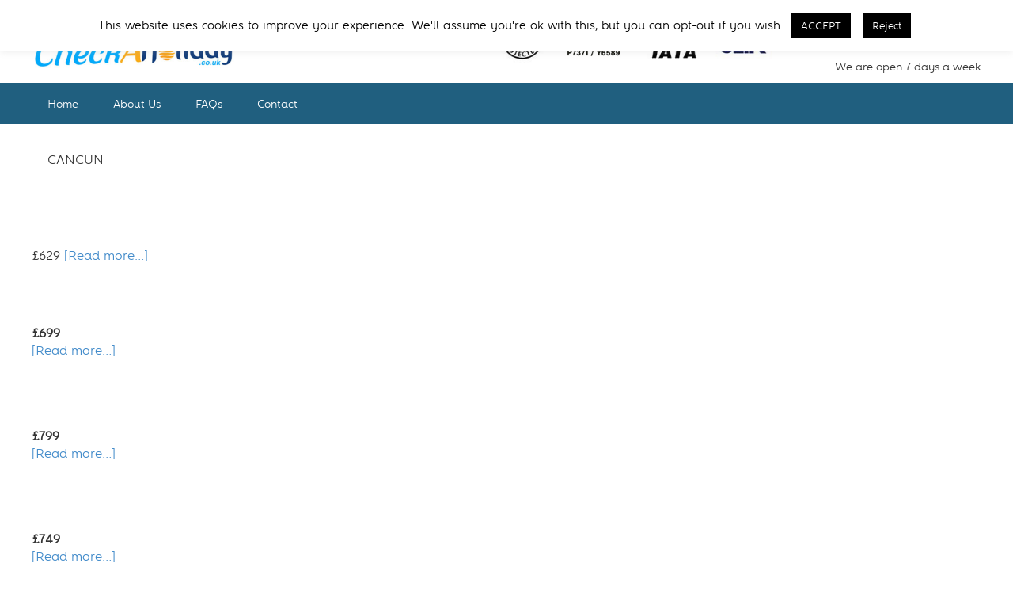

--- FILE ---
content_type: text/html; charset=UTF-8
request_url: https://checkaholiday.co.uk/category/cancun/
body_size: 17890
content:
<!DOCTYPE html>
<html lang="en-GB">
<head >
<meta charset="UTF-8" />
<meta name="viewport" content="width=device-width, initial-scale=1" />
<title>Cancun</title>
<meta name='robots' content='max-image-preview:large' />
<link rel='dns-prefetch' href='//maxcdn.bootstrapcdn.com' />
<link rel='dns-prefetch' href='//fonts.googleapis.com' />
<link rel='dns-prefetch' href='//s.w.org' />
<link rel="alternate" type="application/rss+xml" title="Check A Holiday - Plan and Book The Perfect Trip &raquo; Feed" href="https://checkaholiday.co.uk/feed/" />
<link rel="alternate" type="application/rss+xml" title="Check A Holiday - Plan and Book The Perfect Trip &raquo; Comments Feed" href="https://checkaholiday.co.uk/comments/feed/" />
<link rel="alternate" type="application/rss+xml" title="Check A Holiday - Plan and Book The Perfect Trip &raquo; Cancun Category Feed" href="https://checkaholiday.co.uk/category/cancun/feed/" />
<link rel="canonical" href="https://checkaholiday.co.uk/category/cancun/" />
<script type="text/javascript">
window._wpemojiSettings = {"baseUrl":"https:\/\/s.w.org\/images\/core\/emoji\/14.0.0\/72x72\/","ext":".png","svgUrl":"https:\/\/s.w.org\/images\/core\/emoji\/14.0.0\/svg\/","svgExt":".svg","source":{"concatemoji":"https:\/\/checkaholiday.co.uk\/wp-includes\/js\/wp-emoji-release.min.js?ver=6.0.11"}};
/*! This file is auto-generated */
!function(e,a,t){var n,r,o,i=a.createElement("canvas"),p=i.getContext&&i.getContext("2d");function s(e,t){var a=String.fromCharCode,e=(p.clearRect(0,0,i.width,i.height),p.fillText(a.apply(this,e),0,0),i.toDataURL());return p.clearRect(0,0,i.width,i.height),p.fillText(a.apply(this,t),0,0),e===i.toDataURL()}function c(e){var t=a.createElement("script");t.src=e,t.defer=t.type="text/javascript",a.getElementsByTagName("head")[0].appendChild(t)}for(o=Array("flag","emoji"),t.supports={everything:!0,everythingExceptFlag:!0},r=0;r<o.length;r++)t.supports[o[r]]=function(e){if(!p||!p.fillText)return!1;switch(p.textBaseline="top",p.font="600 32px Arial",e){case"flag":return s([127987,65039,8205,9895,65039],[127987,65039,8203,9895,65039])?!1:!s([55356,56826,55356,56819],[55356,56826,8203,55356,56819])&&!s([55356,57332,56128,56423,56128,56418,56128,56421,56128,56430,56128,56423,56128,56447],[55356,57332,8203,56128,56423,8203,56128,56418,8203,56128,56421,8203,56128,56430,8203,56128,56423,8203,56128,56447]);case"emoji":return!s([129777,127995,8205,129778,127999],[129777,127995,8203,129778,127999])}return!1}(o[r]),t.supports.everything=t.supports.everything&&t.supports[o[r]],"flag"!==o[r]&&(t.supports.everythingExceptFlag=t.supports.everythingExceptFlag&&t.supports[o[r]]);t.supports.everythingExceptFlag=t.supports.everythingExceptFlag&&!t.supports.flag,t.DOMReady=!1,t.readyCallback=function(){t.DOMReady=!0},t.supports.everything||(n=function(){t.readyCallback()},a.addEventListener?(a.addEventListener("DOMContentLoaded",n,!1),e.addEventListener("load",n,!1)):(e.attachEvent("onload",n),a.attachEvent("onreadystatechange",function(){"complete"===a.readyState&&t.readyCallback()})),(e=t.source||{}).concatemoji?c(e.concatemoji):e.wpemoji&&e.twemoji&&(c(e.twemoji),c(e.wpemoji)))}(window,document,window._wpemojiSettings);
</script>
<style type="text/css">
img.wp-smiley,
img.emoji {
	display: inline !important;
	border: none !important;
	box-shadow: none !important;
	height: 1em !important;
	width: 1em !important;
	margin: 0 0.07em !important;
	vertical-align: -0.1em !important;
	background: none !important;
	padding: 0 !important;
}
</style>
	<link rel='stylesheet' id='executive-pro-css'  href='https://checkaholiday.co.uk/wp-content/themes/executive-pro/style.css?ver=3.2.3' type='text/css' media='all' />
<style id='executive-pro-inline-css' type='text/css'>


		a,
		.entry-title a:focus,
		.entry-title a:hover,
		.footer-widgets .entry-title a:focus,
		.footer-widgets .entry-title a:hover,
		.menu-toggle,
		.nav-secondary .genesis-nav-menu .current-menu-item > a,
		.sub-menu-toggle {
			color: #205f7f;
		}

		@media only screen and ( max-width: 767px ) {
			.genesis-responsive-menu .genesis-nav-menu a:focus,
			.genesis-responsive-menu .genesis-nav-menu a:hover {
				color: #205f7f;
			}
		}

		

		button,
		input[type="button"],
		input[type="reset"],
		input[type="submit"],
		.after-entry .enews-widget input[type="submit"],
		.archive-pagination li a,
		.button,
		.content .entry-header .entry-meta .entry-comments-link,
		.entry-content .button,
		.genesis-nav-menu .current-menu-item > a,
		.sidebar .enews-widget input[type="submit"] {
			background-color: #205f7f;
			color: #ffffff;
		}

		.footer-widgets a,
		.footer-widgets .entry-title a:focus,
		.footer-widgets .entry-title a:hover {
			color: #205f7f;
		}

		.content .entry-header .entry-meta .entry-comments-link a,
		.content .entry-header .entry-meta .entry-comments-link a::before {
			color: #ffffff;
		}

		

		button:focus,
		button:hover,
		input:focus[type="button"],
		input:focus[type="reset"],
		input:focus[type="submit"],
		input:hover[type="button"],
		input:hover[type="reset"],
		input:hover[type="submit"],
		.archive-pagination li a:focus,
		.archive-pagination li a:hover,
		.archive-pagination li.active a,
		.button:focus,
		.button:hover,
		.entry-content .button:focus,
		.entry-content .button:hover,
		.menu-toggle:focus,
		.menu-toggle:hover,
		.sub-menu-toggle:focus,
		.sub-menu-toggle:hover {
			background-color: #205f7f;
			color: #ffffff;
		}

		
</style>
<link rel='stylesheet' id='wp-block-library-css'  href='https://checkaholiday.co.uk/wp-includes/css/dist/block-library/style.min.css?ver=6.0.11' type='text/css' media='all' />
<link rel='stylesheet' id='wp-call-btn-guten-blocks-style-css'  href='https://checkaholiday.co.uk/wp-content/plugins/wp-call-button/assets/block/build/index.css?ver=a1dbfd3fcfcfb0740ca8c4771bbdc4c3' type='text/css' media='all' />
<style id='global-styles-inline-css' type='text/css'>
body{--wp--preset--color--black: #000000;--wp--preset--color--cyan-bluish-gray: #abb8c3;--wp--preset--color--white: #ffffff;--wp--preset--color--pale-pink: #f78da7;--wp--preset--color--vivid-red: #cf2e2e;--wp--preset--color--luminous-vivid-orange: #ff6900;--wp--preset--color--luminous-vivid-amber: #fcb900;--wp--preset--color--light-green-cyan: #7bdcb5;--wp--preset--color--vivid-green-cyan: #00d084;--wp--preset--color--pale-cyan-blue: #8ed1fc;--wp--preset--color--vivid-cyan-blue: #0693e3;--wp--preset--color--vivid-purple: #9b51e0;--wp--preset--gradient--vivid-cyan-blue-to-vivid-purple: linear-gradient(135deg,rgba(6,147,227,1) 0%,rgb(155,81,224) 100%);--wp--preset--gradient--light-green-cyan-to-vivid-green-cyan: linear-gradient(135deg,rgb(122,220,180) 0%,rgb(0,208,130) 100%);--wp--preset--gradient--luminous-vivid-amber-to-luminous-vivid-orange: linear-gradient(135deg,rgba(252,185,0,1) 0%,rgba(255,105,0,1) 100%);--wp--preset--gradient--luminous-vivid-orange-to-vivid-red: linear-gradient(135deg,rgba(255,105,0,1) 0%,rgb(207,46,46) 100%);--wp--preset--gradient--very-light-gray-to-cyan-bluish-gray: linear-gradient(135deg,rgb(238,238,238) 0%,rgb(169,184,195) 100%);--wp--preset--gradient--cool-to-warm-spectrum: linear-gradient(135deg,rgb(74,234,220) 0%,rgb(151,120,209) 20%,rgb(207,42,186) 40%,rgb(238,44,130) 60%,rgb(251,105,98) 80%,rgb(254,248,76) 100%);--wp--preset--gradient--blush-light-purple: linear-gradient(135deg,rgb(255,206,236) 0%,rgb(152,150,240) 100%);--wp--preset--gradient--blush-bordeaux: linear-gradient(135deg,rgb(254,205,165) 0%,rgb(254,45,45) 50%,rgb(107,0,62) 100%);--wp--preset--gradient--luminous-dusk: linear-gradient(135deg,rgb(255,203,112) 0%,rgb(199,81,192) 50%,rgb(65,88,208) 100%);--wp--preset--gradient--pale-ocean: linear-gradient(135deg,rgb(255,245,203) 0%,rgb(182,227,212) 50%,rgb(51,167,181) 100%);--wp--preset--gradient--electric-grass: linear-gradient(135deg,rgb(202,248,128) 0%,rgb(113,206,126) 100%);--wp--preset--gradient--midnight: linear-gradient(135deg,rgb(2,3,129) 0%,rgb(40,116,252) 100%);--wp--preset--duotone--dark-grayscale: url('#wp-duotone-dark-grayscale');--wp--preset--duotone--grayscale: url('#wp-duotone-grayscale');--wp--preset--duotone--purple-yellow: url('#wp-duotone-purple-yellow');--wp--preset--duotone--blue-red: url('#wp-duotone-blue-red');--wp--preset--duotone--midnight: url('#wp-duotone-midnight');--wp--preset--duotone--magenta-yellow: url('#wp-duotone-magenta-yellow');--wp--preset--duotone--purple-green: url('#wp-duotone-purple-green');--wp--preset--duotone--blue-orange: url('#wp-duotone-blue-orange');--wp--preset--font-size--small: 13px;--wp--preset--font-size--medium: 20px;--wp--preset--font-size--large: 36px;--wp--preset--font-size--x-large: 42px;}.has-black-color{color: var(--wp--preset--color--black) !important;}.has-cyan-bluish-gray-color{color: var(--wp--preset--color--cyan-bluish-gray) !important;}.has-white-color{color: var(--wp--preset--color--white) !important;}.has-pale-pink-color{color: var(--wp--preset--color--pale-pink) !important;}.has-vivid-red-color{color: var(--wp--preset--color--vivid-red) !important;}.has-luminous-vivid-orange-color{color: var(--wp--preset--color--luminous-vivid-orange) !important;}.has-luminous-vivid-amber-color{color: var(--wp--preset--color--luminous-vivid-amber) !important;}.has-light-green-cyan-color{color: var(--wp--preset--color--light-green-cyan) !important;}.has-vivid-green-cyan-color{color: var(--wp--preset--color--vivid-green-cyan) !important;}.has-pale-cyan-blue-color{color: var(--wp--preset--color--pale-cyan-blue) !important;}.has-vivid-cyan-blue-color{color: var(--wp--preset--color--vivid-cyan-blue) !important;}.has-vivid-purple-color{color: var(--wp--preset--color--vivid-purple) !important;}.has-black-background-color{background-color: var(--wp--preset--color--black) !important;}.has-cyan-bluish-gray-background-color{background-color: var(--wp--preset--color--cyan-bluish-gray) !important;}.has-white-background-color{background-color: var(--wp--preset--color--white) !important;}.has-pale-pink-background-color{background-color: var(--wp--preset--color--pale-pink) !important;}.has-vivid-red-background-color{background-color: var(--wp--preset--color--vivid-red) !important;}.has-luminous-vivid-orange-background-color{background-color: var(--wp--preset--color--luminous-vivid-orange) !important;}.has-luminous-vivid-amber-background-color{background-color: var(--wp--preset--color--luminous-vivid-amber) !important;}.has-light-green-cyan-background-color{background-color: var(--wp--preset--color--light-green-cyan) !important;}.has-vivid-green-cyan-background-color{background-color: var(--wp--preset--color--vivid-green-cyan) !important;}.has-pale-cyan-blue-background-color{background-color: var(--wp--preset--color--pale-cyan-blue) !important;}.has-vivid-cyan-blue-background-color{background-color: var(--wp--preset--color--vivid-cyan-blue) !important;}.has-vivid-purple-background-color{background-color: var(--wp--preset--color--vivid-purple) !important;}.has-black-border-color{border-color: var(--wp--preset--color--black) !important;}.has-cyan-bluish-gray-border-color{border-color: var(--wp--preset--color--cyan-bluish-gray) !important;}.has-white-border-color{border-color: var(--wp--preset--color--white) !important;}.has-pale-pink-border-color{border-color: var(--wp--preset--color--pale-pink) !important;}.has-vivid-red-border-color{border-color: var(--wp--preset--color--vivid-red) !important;}.has-luminous-vivid-orange-border-color{border-color: var(--wp--preset--color--luminous-vivid-orange) !important;}.has-luminous-vivid-amber-border-color{border-color: var(--wp--preset--color--luminous-vivid-amber) !important;}.has-light-green-cyan-border-color{border-color: var(--wp--preset--color--light-green-cyan) !important;}.has-vivid-green-cyan-border-color{border-color: var(--wp--preset--color--vivid-green-cyan) !important;}.has-pale-cyan-blue-border-color{border-color: var(--wp--preset--color--pale-cyan-blue) !important;}.has-vivid-cyan-blue-border-color{border-color: var(--wp--preset--color--vivid-cyan-blue) !important;}.has-vivid-purple-border-color{border-color: var(--wp--preset--color--vivid-purple) !important;}.has-vivid-cyan-blue-to-vivid-purple-gradient-background{background: var(--wp--preset--gradient--vivid-cyan-blue-to-vivid-purple) !important;}.has-light-green-cyan-to-vivid-green-cyan-gradient-background{background: var(--wp--preset--gradient--light-green-cyan-to-vivid-green-cyan) !important;}.has-luminous-vivid-amber-to-luminous-vivid-orange-gradient-background{background: var(--wp--preset--gradient--luminous-vivid-amber-to-luminous-vivid-orange) !important;}.has-luminous-vivid-orange-to-vivid-red-gradient-background{background: var(--wp--preset--gradient--luminous-vivid-orange-to-vivid-red) !important;}.has-very-light-gray-to-cyan-bluish-gray-gradient-background{background: var(--wp--preset--gradient--very-light-gray-to-cyan-bluish-gray) !important;}.has-cool-to-warm-spectrum-gradient-background{background: var(--wp--preset--gradient--cool-to-warm-spectrum) !important;}.has-blush-light-purple-gradient-background{background: var(--wp--preset--gradient--blush-light-purple) !important;}.has-blush-bordeaux-gradient-background{background: var(--wp--preset--gradient--blush-bordeaux) !important;}.has-luminous-dusk-gradient-background{background: var(--wp--preset--gradient--luminous-dusk) !important;}.has-pale-ocean-gradient-background{background: var(--wp--preset--gradient--pale-ocean) !important;}.has-electric-grass-gradient-background{background: var(--wp--preset--gradient--electric-grass) !important;}.has-midnight-gradient-background{background: var(--wp--preset--gradient--midnight) !important;}.has-small-font-size{font-size: var(--wp--preset--font-size--small) !important;}.has-medium-font-size{font-size: var(--wp--preset--font-size--medium) !important;}.has-large-font-size{font-size: var(--wp--preset--font-size--large) !important;}.has-x-large-font-size{font-size: var(--wp--preset--font-size--x-large) !important;}
</style>
<link rel='stylesheet' id='contact-form-7-css'  href='https://checkaholiday.co.uk/wp-content/plugins/contact-form-7/includes/css/styles.css?ver=5.6.1' type='text/css' media='all' />
<link rel='stylesheet' id='cookie-law-info-css'  href='https://checkaholiday.co.uk/wp-content/plugins/cookie-law-info/legacy/public/css/cookie-law-info-public.css?ver=3.4.0' type='text/css' media='all' />
<link rel='stylesheet' id='cookie-law-info-gdpr-css'  href='https://checkaholiday.co.uk/wp-content/plugins/cookie-law-info/legacy/public/css/cookie-law-info-gdpr.css?ver=3.4.0' type='text/css' media='all' />
<link rel='stylesheet' id='wpsm_tabs_r-font-awesome-front-css'  href='https://checkaholiday.co.uk/wp-content/plugins/tabs-responsive/assets/css/font-awesome/css/font-awesome.min.css?ver=6.0.11' type='text/css' media='all' />
<link rel='stylesheet' id='wpsm_tabs_r_bootstrap-front-css'  href='https://checkaholiday.co.uk/wp-content/plugins/tabs-responsive/assets/css/bootstrap-front.css?ver=6.0.11' type='text/css' media='all' />
<link rel='stylesheet' id='wpsm_tabs_r_animate-css'  href='https://checkaholiday.co.uk/wp-content/plugins/tabs-responsive/assets/css/animate.css?ver=6.0.11' type='text/css' media='all' />
<link rel='stylesheet' id='widgetopts-styles-css'  href='https://checkaholiday.co.uk/wp-content/plugins/widget-options/assets/css/widget-options.css' type='text/css' media='all' />
<link rel='stylesheet' id='wpos-slick-style-css'  href='https://checkaholiday.co.uk/wp-content/plugins/wp-responsive-recent-post-slider/assets/css/slick.css?ver=3.0.9' type='text/css' media='all' />
<link rel='stylesheet' id='wppsac-public-style-css'  href='https://checkaholiday.co.uk/wp-content/plugins/wp-responsive-recent-post-slider/assets/css/recent-post-style.css?ver=3.0.9' type='text/css' media='all' />
<link rel='stylesheet' id='gsfw-stylesheet-css'  href='https://checkaholiday.co.uk/wp-content/plugins/genesis-variable-footer-widgets/css/style.min.css?ver=1.2.1' type='text/css' media='all' />
<link rel='stylesheet' id='font-awesome-css'  href='//maxcdn.bootstrapcdn.com/font-awesome/latest/css/font-awesome.min.css?ver=6.0.11' type='text/css' media='all' />
<link rel='stylesheet' id='dashicons-css'  href='https://checkaholiday.co.uk/wp-includes/css/dashicons.min.css?ver=6.0.11' type='text/css' media='all' />
<link rel='stylesheet' id='google-font-css'  href='//fonts.googleapis.com/css?family=Open+Sans%3A400italic%2C700italic%2C400%2C700&#038;ver=3.2.3' type='text/css' media='all' />
<link rel='stylesheet' id='simple-social-icons-font-css'  href='https://checkaholiday.co.uk/wp-content/plugins/simple-social-icons/css/style.css?ver=3.0.2' type='text/css' media='all' />
<link rel='stylesheet' id='genesis-widgetized-footer-css'  href='https://checkaholiday.co.uk/wp-content/plugins/genesis-widgetized-footer/css/gwfoot-styles.min.css?ver=1660814628' type='text/css' media='all' />
<link rel='stylesheet' id='newsletter-css'  href='https://checkaholiday.co.uk/wp-content/plugins/newsletter/style.css?ver=7.5.0' type='text/css' media='all' />
<link rel='stylesheet' id='js_composer_front-css'  href='https://checkaholiday.co.uk/wp-content/plugins/js_composer/assets/css/js_composer.min.css?ver=6.9.0' type='text/css' media='all' />
<link rel='stylesheet' id='bootstrap-grid-css-css'  href='https://checkaholiday.co.uk/wp-content/themes/executive-pro/css/bootstrap-grid.min.css?ver=6.0.11' type='text/css' media='all' />
<link rel='stylesheet' id='bootstrap.min-css-css'  href='https://checkaholiday.co.uk/wp-content/themes/executive-pro/css/bootstrap.min.css?ver=6.0.11' type='text/css' media='all' />
<link rel='stylesheet' id='google-fonts-css'  href='//fonts.googleapis.com/css?family=Lato%3A400%2C700&#038;ver=3.2.3' type='text/css' media='all' />
<script type='text/javascript' src='https://checkaholiday.co.uk/wp-includes/js/jquery/jquery.min.js?ver=3.6.0' id='jquery-core-js'></script>
<script type='text/javascript' src='https://checkaholiday.co.uk/wp-includes/js/jquery/jquery-migrate.min.js?ver=3.3.2' id='jquery-migrate-js'></script>
<script type='text/javascript' id='cookie-law-info-js-extra'>
/* <![CDATA[ */
var Cli_Data = {"nn_cookie_ids":[],"cookielist":[],"non_necessary_cookies":[],"ccpaEnabled":"","ccpaRegionBased":"","ccpaBarEnabled":"","strictlyEnabled":["necessary","obligatoire"],"ccpaType":"gdpr","js_blocking":"","custom_integration":"","triggerDomRefresh":"","secure_cookies":""};
var cli_cookiebar_settings = {"animate_speed_hide":"500","animate_speed_show":"500","background":"#FFF","border":"#b1a6a6c2","border_on":"","button_1_button_colour":"#000","button_1_button_hover":"#000000","button_1_link_colour":"#fff","button_1_as_button":"1","button_1_new_win":"","button_2_button_colour":"#333","button_2_button_hover":"#292929","button_2_link_colour":"#444","button_2_as_button":"","button_2_hidebar":"","button_3_button_colour":"#000","button_3_button_hover":"#000000","button_3_link_colour":"#fff","button_3_as_button":"1","button_3_new_win":"","button_4_button_colour":"#000","button_4_button_hover":"#000000","button_4_link_colour":"#62a329","button_4_as_button":"","button_7_button_colour":"#61a229","button_7_button_hover":"#4e8221","button_7_link_colour":"#fff","button_7_as_button":"1","button_7_new_win":"","font_family":"inherit","header_fix":"1","notify_animate_hide":"1","notify_animate_show":"","notify_div_id":"#cookie-law-info-bar","notify_position_horizontal":"right","notify_position_vertical":"top","scroll_close":"","scroll_close_reload":"","accept_close_reload":"","reject_close_reload":"","showagain_tab":"1","showagain_background":"#fff","showagain_border":"#000","showagain_div_id":"#cookie-law-info-again","showagain_x_position":"100px","text":"#000","show_once_yn":"","show_once":"10000","logging_on":"","as_popup":"","popup_overlay":"1","bar_heading_text":"","cookie_bar_as":"banner","popup_showagain_position":"bottom-right","widget_position":"left"};
var log_object = {"ajax_url":"https:\/\/checkaholiday.co.uk\/wp-admin\/admin-ajax.php"};
/* ]]> */
</script>
<script type='text/javascript' src='https://checkaholiday.co.uk/wp-content/plugins/cookie-law-info/legacy/public/js/cookie-law-info-public.js?ver=3.4.0' id='cookie-law-info-js'></script>
<script type='text/javascript' src='https://checkaholiday.co.uk/wp-content/themes/executive-pro/js/responsive-menu.js?ver=1.0.0' id='mobile-first-responsive-menu-js'></script>
<script type='text/javascript' src='https://checkaholiday.co.uk/wp-content/themes/executive-pro/js/sticky-message.js?ver=1.0.0' id='mobile-first-stickey-message-js'></script>
<link rel="https://api.w.org/" href="https://checkaholiday.co.uk/wp-json/" /><link rel="alternate" type="application/json" href="https://checkaholiday.co.uk/wp-json/wp/v2/categories/35" /><link rel="EditURI" type="application/rsd+xml" title="RSD" href="https://checkaholiday.co.uk/xmlrpc.php?rsd" />
<!-- start Simple Custom CSS and JS -->
<style type="text/css">
/* Add your CSS code here.

For example:
.example {
    color: red;
}

For brushing up on your CSS knowledge, check out http://www.w3schools.com/css/css_syntax.asp

End of comment */ 

.price {
  
}

.tel {
  
}

.hideonmob {
    display: none;
}

.mobile_heighlghts{ display: none;}
.entry-content p {margin-bottom:10px !important}

@media only screen and (min-device-width : 320px) and (max-device-width : 480px) {
.hideonmob {display: block;}
.mobile_heighlghts{ display: block;}
  .desktop_heighlghts{display:none;}
  #tawkchat-minified-box {   
    height: 74% !important;
    z-index: 999999; 
  
}
}



/* ipad landscape*/
@media only screen and (min-device-width : 768px) and (max-device-width : 1024px) and (orientation : landscape)
{
    
}   



/* ipad portrait */
@media only screen and (min-device-width : 768px) and (max-device-width : 1024px) and (orientation : portrait)
{ 
    
}

/* iphone landscape*/
@media only screen and (min-device-width: 414px) and (max-device-width: 812px) and (orientation : landscape) {

}

@media only screen and (min-width :1200px) and (max-width :1270px) {
 .vc_message_box.vc_message_box-solid.vc_message_box-rounded.vc_color-white.wpb_animate_when_almost_visible.wpb_bounceIn.bounceIn.wpb_start_animation.animated{display:none!important;visibility:hidden;}
}



@media only screen and (min-width :1280px) and (max-width :1290px) {
.vc_message_box.vc_message_box-solid.vc_message_box-rounded.vc_color-white.wpb_animate_when_almost_visible.wpb_bounceIn.bounceIn.wpb_start_animation.animated{display:none!important;visibility:hidden;}
}


@media only screen and (min-width :1600px){
    
}
@media only screen and (width : 1024px) {
  
}

@media only screen and (max-width : 603px) and (orientation: portrait) {

}


@media only screen and (min-device-width : 1024px) and (max-device-width : 1100px) and (orientation : portrait) {
         .hideonmob.vc_message_box.vc_message_box-solid.vc_message_box-rounded.vc_color-white.wpb_animate_when_almost_visible.wpb_bounceIn.bounceIn.wpb_start_animation.animated{display:none!important;visibility:hidden;}
}



@media only screen and (min-device-width : 1440px) {
    .hideonmob.vc_message_box.vc_message_box-solid.vc_message_box-rounded.vc_color-white.wpb_animate_when_almost_visible.wpb_bounceIn.bounceIn.wpb_start_animation.animated{display:none!important;visibility:hidden;}
}</style>
<!-- end Simple Custom CSS and JS -->
<!-- This website uses the WP Call Button plugin to generate more leads. --><style type="text/css">.wp-call-button{ display: none; } @media screen and (max-width: 650px) { .wp-call-button{display: block; position: fixed; text-decoration: none; z-index: 9999999999;width: 60px; height: 60px; border-radius: 50%;/*transform: scale(0.8);*/  left: 20px;  bottom: 20px; background: url( [data-uri] ) center/30px 30px no-repeat #3e77ee !important;} }</style><link rel="next" href="https://checkaholiday.co.uk/category/cancun/page/2/" />

<style type="text/css">.site-title a { background: url(https://checkaholiday.co.uk/wp-content/uploads/2022/12/cropped-CheckAHoliday.co_.uk-250x200-2.jpg) no-repeat !important; }</style>
<meta name="generator" content="Powered by WPBakery Page Builder - drag and drop page builder for WordPress."/>
<link rel="icon" href="https://checkaholiday.co.uk/wp-content/uploads/2021/02/favicon1.png" sizes="32x32" />
<link rel="icon" href="https://checkaholiday.co.uk/wp-content/uploads/2021/02/favicon1.png" sizes="192x192" />
<link rel="apple-touch-icon" href="https://checkaholiday.co.uk/wp-content/uploads/2021/02/favicon1.png" />
<meta name="msapplication-TileImage" content="https://checkaholiday.co.uk/wp-content/uploads/2021/02/favicon1.png" />
		<style type="text/css" id="wp-custom-css">
			 @media only screen and (min-width: 1400px) and (max-width: 2660px) {
.pmt-footer:before {
    width: 158% !important;
    height: 246% !important;
    top: 0% !important;
    left: -50% !important;
    background-size: cover !important;
}  
div#gwfoot-footer-one-area:before {
    width: 158% !important;
    height: 199% !important;
    top: 0% !important;
    left: -50% !important;
    background-size: cover !important;
}
}


@media only screen and (min-width: 200px) and (max-width: 1024px) {
.bx-wrapper .bx-controls-direction a {
    margin-right: 3px !important;
    background-color: #000000ba !important;
}
.bx-wrapper a.bx-prev {
    margin-left: 0px;
	background-color: #000000ba !important;
}
	header.site-header {
   width: 100% !important;
}
main#genesis-content .widget-area {
   width: 100% !important;
}
.three-options {
   width: 100% !important;
}
	.page-id-1035 #custom_html-12 {
    float: left;
}
}


a.pop-up-form {
    display: none;
}
.col-md-4.searchflow h3 {
    display: none;
}v
footer#footer .gridContainer.center.small {
    width: 98%;
    margin: 0 auto;
}
/* Page Widget
------------------------------------------------------------ */

.page-widget {
	line-height: 1.5;
	padding: 30px;
}
 
.page-widget p {
	margin-bottom: 24px;
        text-align: center;
}
.page-id-16 .site-inner {
    max-width: 100%;
}
.page-id-16 h1.entry-title {
    display: none;
}
.page-id-2207 .site-inner {
   max-width: 100%;
    margin-top: 0px;
}
.page-id-2207 h1.entry-title {
    display: none;
}
.page-id-2207 .content {
    padding: 0px;
}
.page-id-345 .site-inner {
   max-width: 1319px;
    margin-top: 0px;
}
.page-id-345 h1.entry-title {
    display: none;
}
.page-id-345 .content {
    padding: 0px;
}
/*section#custom_html-22 .textwidget.custom-html-widget h2 {
    display: none;
}*/ 
.trustpilot {
    display: none;
}
.innerserdiv.searclsid.hotelrecord {
   /* border: 3px solid #f5901a !important; */
}
.three-options {
    width: 1200px;
    margin: 0 auto;
}
.one-fourth {
	width: 31%;
display: block;
align-items: center;
}
.header-image .title-area, .header-image .site-title, .header-image .site-title a {
    padding-top: 15px;
	min-height: 75px;
}
.home-cta.widget-area {
    display: none;
}
.title-text.new {
    padding-top: 50px;
    padding-bottom: 50px;
}
.title-text.new.\31 {
    padding-top: 50px;
    padding-bottom: 50px;
	color:#ffffff;
	font-size: 50px;
}
.policy1.new {
    color: #fff;
    font-size: 50px;
	padding: 60px 0px;
}
header.entry-header {
    display: none;
}
.testimonial_customer h6 {
    color: #1e73be;
    font-weight: 800;
}
.content {
    padding: 0px 20px;
}
img.tt {
    height: auto;
}
a.treadmore {
    margin-top: 10px;
}
.img-right1 .vc_column-inner {
    padding-top: 0px !important;
}
.img-right1  .wpb_single_image.wpb_content_element.vc_align_center {
    margin-bottom: 0px;
}
.img-left1 .vc_column-inner {
    padding-top: 0px !important;
}

.right-col1 {
    padding: 20px;
	padding-bottom: 20px;
}
.left-col1 {
    padding: 20px;
	padding-top: 50px;
}
h2.ppb_title {
    font-size: 44px;
    text-transform: none;
    letter-spacing: 0px;
	  font-weight: 700;
}
h1.ppb_title {
    font-size: 44px;
	  text-transform: none;
    letter-spacing: 0px;
	  font-weight: 700;
}
.page_tagline {
    letter-spacing: 3px;
    text-transform: uppercase;
    font-weight: 500;
    font-size: 12px;
    color: #8D9199;
    padding-bottom: 30px;
}
.testimonial_customer h6 a {
    font-weight: 600;
    letter-spacing: 0px;
    font-size: 16px;
    font-style: italic;
}
span.speak {
    font-size: 24px;
    font-weight: 700;
    font-style: italic;
}
em {
    font-size: 14px;
}
.vc_column-inner.vc_custom_1585910146054 .wpb_single_image.wpb_content_element.vc_align_left {
    margin-bottom: 0px;
}
.daterangepicker.ltr.single.opensleft.show-calendar {
    z-index: 88899999;
}

.pmt-footer:before {
    content: "";
    position: absolute;
    width: 150%;
    height: 195%;
    top: 0%;
    left: -50%;
    z-index: -1;
    background: url(/Wave.svg);
    background-repeat: no-repeat;
    transform: rotate(
180deg
);
    background-size: cover;
}
.pmt-footer {
position: relative;
overflow: hidden;
width: 100%;
background-color:unset; 
}
.home-pre-footer {
    background-image: none;
}
form#nsu-form-0 input#nsu-email-0 {
    border: 1px solid #eee;
}
.page-id-1035 footer.site-footer {
    background: #000000;
    text-align: center;
    padding: 10px 0px;
}
.page-id-1035 footer.site-footer p {
    color: #cacaca;
}


div#gwfoot-footer-one-area {
    position: relative;
    overflow: hidden;
    width: 100%;
    background-color: unset;
	background-image: none;
}
div#gwfoot-footer-one-area:before {
   content: "";
    position: absolute;
    width: 100%;
    height: 100vh;
    top: 7%;
    left: 0;
    z-index: -1; 
    background: url(/Wave.svg);
    background-repeat: no-repeat;
    transform: rotate( 
180deg
 );
    background-position: center center;
}
p.copy-right1 {
    background: #000000;
	  color: #cacaca;
}
.landingpage-slider {
    width: 100%;
    margin: 0px;
    padding: 0px;
    margin-right: 0px;
    max-width: 100%;
    margin-bottom: 20px;
}
span.checkmark {
    border-radius: 20px;
}
.container12 input:checked ~ .checkmark {
    background-color: rgb(241, 78, 28);
}
h4.faq-heding1 {
    color: #000;
    text-decoration: underline;
}
	.page-id-2045 main#genesis-content {
    width: 98%;
    margin: 0 auto;
    display: block;
    float: initial;
}
	.page-id-2045 .site-inner {
    margin: 0px;
    width: 100%;
    max-width: 100%;
}
ul#myTab li:hover {
    background: #205f7f;
}
ul#myTab li a:hover, focus {
    background: transparent;
    border: transparent;
}
ul#myTab li.active {
    background: #205f7f !important;
}

#giata_slider .controls #prev-btn, .controls #next-btn {
    border-radius: 50% !important;
    padding: 0.2rem 1.2rem !important;
    margin: -9px !important;
    background-color: #205f7fb5 !important;
}
div#htlimg #giata_slider .controls #prev-btn:hover, #next-btn:hover {
    color: #ffffff;
    background-color: #00000073 !important;
}
.innerhotel.col-md-12.col-sm-12 {
    padding-right: 0px;
}
.innerhotel .col-md-12.col-sm-12 {
    padding-right: 2px;
}
.page-id-3262 #next-btn:after {
    content: '\f105 ';
    font-family: 'FontAwesome';
    font-size: 30px;
	padding: 0px 2px;
}
.page-id-3262 #prev-btn:after {
    content: '\f104 ';
    font-family: 'FontAwesome';
    font-size: 30px;
	padding-right: 5px;
}
button#next-btn {
    font-size: 0;
}
button#prev-btn {
    font-size: 0;
}
.page-id-1035 .home-bottom.widget-area .wrap {
    margin: 0px;
    width: 100%;
    max-width: 100%;
}
.page-id-1035 #custom_html-12 {
    background: #205f7f;
    color: #fff;
    padding-bottom: 1.5em;
    text-align: center;
    padding-top: 1.2em;
}
.inner.click-heading h1 {
    color: #205f7f;
    margin: 0 0 20px 0;
    padding: 0;
    font-weight: 900;
    padding-top: 50px;
}
.inner.click-heading {
    padding-bottom: 20px;
}
.bx-wrapper .bx-controls-direction a {
    margin-right: -50px;
}
a.bx-prev {
    margin-left: -50px;
}

.bx-wrapper .bx-next:hover {
    background-position: 0;
}
.bx-wrapper .bx-prev:hover {
    background-position: 0;
}
.bx-wrapper .bx-next {
    background: url(/wp-content/uploads/2021/03/right-arrow.png)!important;
    background-size: cover !important;
}
.bx-wrapper .bx-prev {
    background: url(/wp-content/uploads/2021/03/left-arrow.png)!important;
	background-size: cover !important;
}
.bx-wrapper .bx-controls-direction a {
    width: 24px !important;

}

span.header-hours {
    font-size: 14px;
}
span.header-call-us {
    font-size: 14px;
}

header.site-header {
    width: 1200px;
    margin: 0 auto;
    display: block;
}
.img-left {
    float: left;
    width: 60%;
}
main#genesis-content .widget-area {
    width: 1200px;
	padding:0;
}
.home .holidays-search-form {
    width: 1200px;
    margin: 0 auto;
}
nav#genesis-nav-primary .wrap {
    width: 1200px;
}

.vc_row.wpb_row.vc_row-fluid.top-bar1.vc_custom_1615287274192.vc_row-has-fill.vc_row-no-padding {
    margin-top: 0px !important;
}


.one-fourth img {
padding-top: 4px;
display: block;
margin: 0px auto;
float: none;
}
.best-text {
float: none;
text-align: center;
padding-left: 0;
width: 100%;
}

	.offer-cantant1 h1 {
	 color: #24346a;
     font: 34px 'Nunito',Helvetica,Arial,sans-serif;
    font-weight: 800;
    margin: 0 0 10px 0;
   }

	.Latest-News1 h2.widgettitle {
     text-align: left;
    color: #24346a;
     font: 20px 'Nunito',Helvetica,Arial,sans-serif;
    font-weight: 900;
    margin: 0 0 10px 0;
}
.Latest-News1 h2 {
    font: 24px 'Nunito',Helvetica,Arial,sans-serif;
    font-weight: 800;
    letter-spacing: -1px;
    margin: 0 0 20px 0;
    padding: 0;
	color: #24346a;
}

.Latest-News1 h3 {
    text-align: left;
    color: #24346a;
    font: 18px 'Nunito',Helvetica,Arial,sans-serif;
    font-weight: 900;
    margin: 0 0 10px 0;
}
.Latest-News1 .widget.widget_recent_entries ul li:before {
     content: "\f105";
    font-size: 16px;
    font-weight: 900;
    margin: 0;
    padding: 0 15px 0 0;
    font-family: 'FontAwesome';
    color: #f14e1c;
	  line-height: 15px;
}
.Latest-News1 .widget.widget_recent_entries ul li {
	list-style:none;
	margin-left:0px !important;
	font: 18px 'Nunito',Helvetica,Arial,sans-serif;
	display: flex;
}


.advisorsForm .vc_column-inner {
background: #EFEFEF;
border-radius: 6px;
}
.advisorsForm form.wpcf7-form .row {
margin-bottom: 22px;
}
.advisorsForm input.wpcf7-form-control.wpcf7-submit {
width: 100%;
color: #fff !important;
font-size: 17px !important;
}
.advisorsForm .wpcf7-form-control {
border: 1px solid #d7d7d7;
border-radius: 6px;
padding: 15px;
width: 100%;
font-size: 100% !important;
}

.advisorsForm textarea.wpcf7-textarea {
height: 120px;
}
.advisorsForm form.wpcf7-form {
margin-top: 36px;
}

input#nsu-submit-0 {
    margin-top: -45px;
}
form#nsu-form-0 input#nsu-email-0 {
    width: 84%;
}



.sthpoffertall {
    margin-right: 0px;
}
.home-middle.widget-area section {
    width: 23.6%;
    margin-right: 22px;
}
section#execphp-7 {
    margin-right: 0px !important;
}
hr.result-heading1 {
    margin-top: 5px;
    margin-bottom: 5px;
}

.bookbtnf span {
    font-size: 16px;
}
.holiday-grid-col {
    border-radius: 4px 4px 0 0;
}

.page-id-1035 .wppsac-post-content-position {
    position: absolute !important;
    left: 10px;
    bottom: 0px;
    background: rgba(0, 0, 0, 0.5);
    z-index: 999;
    color: #fff;
    padding: 0px 8px 2px 8px;
    width: 75%;
	border-radius: 0px 0px 0px 5px;
}

.page-id-1035 ul.slick-dots {
    display: none !important;
}

.page-id-1035 section#execphp-11 {
    position: relative;
    width: 86.9%;
    margin: 0 auto;
}
.page-id-1035 .wppsac-post-carousel.design-1 .slick-next {
    right: -37px !important;
	  top: 50%;
}
.page-id-1035 .wppsac-post-carousel.design-1 .slick-prev {
    left: -37px !important;
	  top: 50%;
} 
.page-id-1035 .wppsac-post-carousel.design-1 .wppsac-carousel-slides {
    position: relative;
}
.page-id-1035 h2.wppsac-post-title a {
color:#fff !important;
font-size:12px;
}

.page-id-1035 .wppsac-post-categories {
    display: none;
}

.page-id-1035 a.wppsac-readmorebtn {
	color: #fff !important;
}
.page-id-1035 .wppsac-post-carousel.design-1 .wppsac-post-title a {
    line-height: 1px !important;
}

.page-id-1035 .wppsac-post-carousel.design-1 .wppsac-carousel-slides {
    overflow: hidden;
    max-height: 225px !important;
    height: auto;
}

.wppsac-post-carousel.design-1 .wppsac-post-image-bg {
    margin-bottom: 0px;
    border-radius: 5px;
}

.page-id-1035 .wppsac-post-slider h2.wppsac-post-title, .wppsac-post-carousel h2.wppsac-post-title {
    font-weight: 700;
    margin: 5px 0 !important;
    line-height: 19px;
    font-size: 24px;
    text-shadow: none !important;
}

.vc_btn3-container.vc_grid-btn-load_more.vc_btn3-inline {
    display: none;
}
.single-post img.attachment-post-image.size-post-image.wp-post-image {
    margin-bottom: 20px;
}

.page-id-5017 .site-inner {
    max-width: 100%;
    overflow: hidden;
}
.vc_row.wpb_row.vc_row-fluid.img-right1, .vc_parallax-content-moving, #about-testimonial {
    width: 1200px;
    float: none;
    margin: 0px auto;
}
.formc .sent .wpcf7-response-output {
    display: none;
}
.bookbtnf span br {
    display: none;
}

@media screen and (max-width: 480px) {
.sthpoffertall {
   margin: 2rem 1.7rem 15px !important;
}
	.home-pre-footer {
    padding: 0 0px;
}
.pmt-footer .wrap {
    padding: 10px 13px 30px;
}
	a.wp-call-button {
    display: none;
}
	.searchtype {
    padding: 3px 18px;
    height: 28px;
}
	.textwidget.custom-html-widget h2 {
    text-align: center !important;
}
.content-sidebar-wrap .wrap {
    overflow: hidden !important;
}   
	a#more-option {
    color: #000;
}
	a#less-option {
		color: #000; 
} 
	a.button1.btn3 {
    padding: 6px 6px;
}
.addrecomedbtn {
    padding: 9px 6px;
    margin-top: 7px;
}
	.datablock .result-icon {
    width: 100%;
}
.datablock .title {
    width: 100%;
} 
	.result-icon .addrecomedbtn {
    margin-top: 0px;
} 
	.result-icon .search-item__specs-row {
    padding-left: 0px;
}
	.recommeded1 {
    width: 69%;
    margin: 0 auto;
}
	.col-md-5.departure11 {
    width: 100%;
    float: left;
}
div#updated_total_items .hotel_search_img {
    overflow: initial;
		float: left; 
	  width:100%;
}
.hotel_search_img.single_result_img img {
    margin-top: 0px;
}
a#sun {
    padding-left: 9px;
}
header.site-header {
    width: 100%;
    max-width: 100%;
    float: left;
	  position: relative;
    z-index: 9;
}
	header .title-area {
    max-width: 50% !important;
    float: left !important;
}
button#genesis-mobile-nav-primary {
    width: 25%;
    float: right;
    background: transparent;
    color: #383737;
    margin-top: 21px;
    position: absolute;
    right: 0;
} 
	.call-action-btn {
		
		display:block !important;
	}
	.call-action-btn a {
    color: #fff;
}

.call-action-btn {
    position: absolute;
    top: 50px;
    right: 25%;
    background: #f14e1c;
    border-radius: 999px;
    padding: 2px 10px;
    font-size: 12px;
}
	button#genesis-mobile-nav-primary:focus {
    outline: none;
}
	header.site-header .title-area .site-title {
    padding-top: 0px;
}
nav#genesis-nav-primary .wrap {
    padding: 0px !important;
} 
	nav#genesis-nav-primary {
    display: none;
}
	.wrap {
    padding: 8px 15px !important;
}
	.post-template-default.single.single-post .wpb_wrapper {
    overflow: unset;
    width: 100%;
}
	section#custom_html-3 h2 i {
    display: block !important;
}
}    
@media screen and (max-width: 767px) {
.sthpoffertall {
    margin: 0rem 1rem 15px;
}
.executive-pro-home .site-inner {
    height: auto;
    background-repeat: no-repeat;
    background-size: 100% 415px;
}
.img-right1, .img-left1, #about-testimonial, nav#genesis-nav-primary .wrap {
    width: 100% !important;
}
.right-col1, .left-col1 {
    padding-top: 0;
    padding-bottom: 0;
}
.right-col1 .vc_column-inner, .left-col1 .vc_column-inner {
    padding-left: 0;
    padding-right: 0;
}
.img-left1 figure.wpb_wrapper {
    width: 92%;
}
#about-testimonial .vc_col-sm-12 .vc_column-inner {
    padding-top: 0;
}
.clickaholiday-toggle {
    width: 100%;
    margin: auto;
}
.contact-info p label:nth-child(1) {
    width: 100%;
}
#genesis-nav-primary .menu-item a {
    color: #fff;
}
.img-right1 .vc_row.wpb_row.vc_inner.vc_row-fluid {
    width: 100%;
	  margin: auto;
}
.col-md-6.col-sm-6.right-price {
    width: 100%;
    padding-left: 15px;
}
.actual-price {
    width: 45% !important;
    text-align: left !important;
}
	/*
span.flightlogodep img {
    width: 150px;
    position: unset;
}*/
span.flightlogodep {
		float: none !important;
	}
a.readmorehtl {
    padding: 0 !important;
    width: 150px !important;
}
.mainbtn a.button.bookbtnf.smoothscroll {
    font-size: 24px !important;
	  font-weight: 600px;
}
	.bookbtnf span {

    font-weight: normal;
}
	.bookbtnf span br {
    display: block;
}
	
.featuredTestimonials .vc_col-sm-4 {
    margin-bottom: 28px;
}
.featuredTestimonials .testimonial_customer h6 {
    margin-top: 0;
}
.featuredTestimonials .testimonial_customer {
    position: relative;
    bottom: 14px;
}
.featuredTestimonials {
    margin: auto;
}
.right-col1 {
    padding-left: 0;
    padding-right: 0;
}
.left-col1{
    padding-left: 15px;
    padding-right: 15px;
}
.tnp.tnp-widget .tnp-field.tnp-field-email {
    width: 70% !important;
}	
.tnp.tnp-widget .tnp-field.tnp-field-button {
    width: 30%;
}
#newsletterwidget-2 form {
    width: 90%;
}
.tnp.tnp-widget .tnp-field.tnp-field-email input.tnp-email {
    border-radius: 0;
}
#genesis-content ul#myTab {
    overflow-x: auto;
    display: flex !important;
}
ul#myTab:after {
	content: '\f101';
	font-family: 'FontAwesome'; 
	position: absolute;
	right: 4px;
  margin-top: 8px;
	 /*   -webkit-animation: gelatine 0.5s infinite;
    animation: 8s infinite;
    -webkit-animation-name: bounceInRight;
    animation-name: bounceInRight;*/
}
ul#myTab:before {
    content: '\f100';
    font-family: 'FontAwesome';
    position: absolute;
    margin-top: 8px;
    left: 4px;
/*	    -webkit-animation: gelatine 0.5s infinite;
    animation: 7s infinite;
    -webkit-animation-name: bounceInLeft;
    animation-name: bounceInLeft; */
}
}
@media only screen and (min-device-width: 768px) and (max-device-width: 1024px) {
.img-right1, .img-left1, #about-testimonial {
    width: 100% !important;
}
.left-col1 {
    padding-left: 0;
}
	.call-action-btn {
		
		display:block !important;
	}
	.call-action-btn a {
    color: #fff;
}

.call-action-btn {
    position: absolute;
    top: 50px;
    right: 12%;
    background: #f14e1c;
    border-radius: 999px;
    padding: 2px 10px;
    font-size: 12px;
}
.desktop_heighlghts {
    display: none;
}
button#genesis-mobile-nav-primary {
    width: 12%;
    float: right;
    background: transparent;
    color: #383737;
    margin-top: 21px;
    position: absolute;
    right: 0;
	  top: 0;
}
nav#genesis-nav-primary .wrap {
    width: 100%;
    padding: 0;
}
}



.wpcf7 form.invalid .wpcf7-response-output, .wpcf7 form.unaccepted .wpcf7-response-output {
    float: left;
}
.eve {
    position: relative;
    z-index: 9;
}
section#custom_html-3 h2 i {
    display: none;
}
.vc_custom_heading.vc_gitem-post-data.vc_gitem-post-data-source-post_title {
    margin-bottom: 0px;
    height: auto;
    min-height: 90px; 
}
.vc_custom_heading.vc_gitem-post-data.vc_gitem-post-data-source-post_excerpt p:first-child {
    display: none;
}
.vc_custom_heading.vc_gitem-post-data.vc_gitem-post-data-source-post_excerpt p:last-child {
    display: none;
}
/*
#newsletterwidget-2 form {
    width: 94% !important;
}*/
input.tnp-submit {
    font-size: 12px !important;
}
div#updated_total_items .hotel_search_img {
    overflow: hidden;
}
.wpcf7 form.sent .wpcf7-response-output {
    float: left;
}

.wpcf7-not-valid {
    border: 1px solid red !important;
}
div#desktop_heighlghts .tel {
    display: none;
}

.resort-clss {
    height: 300px;
    overflow-y: scroll;
}


.page-id-3262 #lightSlider li {
    height: 100%;
    display: grid;
    place-items: center;
}
.page-id-3262 ul#lightSlider .slide_img_full img {
    width: auto !important;
    height: auto !important;
}
.page-id-3262 #lightSlider {
       height: 100% !important;
}
div#updated_total_items .hotel_search_img {
    overflow: hidden;
    display: grid;
    place-items: center;
}		</style>
		<noscript><style> .wpb_animate_when_almost_visible { opacity: 1; }</style></noscript></head>
<body class="archive category category-cancun category-35 custom-header header-image full-width-content genesis-breadcrumbs-hidden genesis-footer-widgets-hidden wpb-js-composer js-comp-ver-6.9.0 vc_responsive" itemscope itemtype="https://schema.org/WebPage"><svg xmlns="http://www.w3.org/2000/svg" viewBox="0 0 0 0" width="0" height="0" focusable="false" role="none" style="visibility: hidden; position: absolute; left: -9999px; overflow: hidden;" ><defs><filter id="wp-duotone-dark-grayscale"><feColorMatrix color-interpolation-filters="sRGB" type="matrix" values=" .299 .587 .114 0 0 .299 .587 .114 0 0 .299 .587 .114 0 0 .299 .587 .114 0 0 " /><feComponentTransfer color-interpolation-filters="sRGB" ><feFuncR type="table" tableValues="0 0.49803921568627" /><feFuncG type="table" tableValues="0 0.49803921568627" /><feFuncB type="table" tableValues="0 0.49803921568627" /><feFuncA type="table" tableValues="1 1" /></feComponentTransfer><feComposite in2="SourceGraphic" operator="in" /></filter></defs></svg><svg xmlns="http://www.w3.org/2000/svg" viewBox="0 0 0 0" width="0" height="0" focusable="false" role="none" style="visibility: hidden; position: absolute; left: -9999px; overflow: hidden;" ><defs><filter id="wp-duotone-grayscale"><feColorMatrix color-interpolation-filters="sRGB" type="matrix" values=" .299 .587 .114 0 0 .299 .587 .114 0 0 .299 .587 .114 0 0 .299 .587 .114 0 0 " /><feComponentTransfer color-interpolation-filters="sRGB" ><feFuncR type="table" tableValues="0 1" /><feFuncG type="table" tableValues="0 1" /><feFuncB type="table" tableValues="0 1" /><feFuncA type="table" tableValues="1 1" /></feComponentTransfer><feComposite in2="SourceGraphic" operator="in" /></filter></defs></svg><svg xmlns="http://www.w3.org/2000/svg" viewBox="0 0 0 0" width="0" height="0" focusable="false" role="none" style="visibility: hidden; position: absolute; left: -9999px; overflow: hidden;" ><defs><filter id="wp-duotone-purple-yellow"><feColorMatrix color-interpolation-filters="sRGB" type="matrix" values=" .299 .587 .114 0 0 .299 .587 .114 0 0 .299 .587 .114 0 0 .299 .587 .114 0 0 " /><feComponentTransfer color-interpolation-filters="sRGB" ><feFuncR type="table" tableValues="0.54901960784314 0.98823529411765" /><feFuncG type="table" tableValues="0 1" /><feFuncB type="table" tableValues="0.71764705882353 0.25490196078431" /><feFuncA type="table" tableValues="1 1" /></feComponentTransfer><feComposite in2="SourceGraphic" operator="in" /></filter></defs></svg><svg xmlns="http://www.w3.org/2000/svg" viewBox="0 0 0 0" width="0" height="0" focusable="false" role="none" style="visibility: hidden; position: absolute; left: -9999px; overflow: hidden;" ><defs><filter id="wp-duotone-blue-red"><feColorMatrix color-interpolation-filters="sRGB" type="matrix" values=" .299 .587 .114 0 0 .299 .587 .114 0 0 .299 .587 .114 0 0 .299 .587 .114 0 0 " /><feComponentTransfer color-interpolation-filters="sRGB" ><feFuncR type="table" tableValues="0 1" /><feFuncG type="table" tableValues="0 0.27843137254902" /><feFuncB type="table" tableValues="0.5921568627451 0.27843137254902" /><feFuncA type="table" tableValues="1 1" /></feComponentTransfer><feComposite in2="SourceGraphic" operator="in" /></filter></defs></svg><svg xmlns="http://www.w3.org/2000/svg" viewBox="0 0 0 0" width="0" height="0" focusable="false" role="none" style="visibility: hidden; position: absolute; left: -9999px; overflow: hidden;" ><defs><filter id="wp-duotone-midnight"><feColorMatrix color-interpolation-filters="sRGB" type="matrix" values=" .299 .587 .114 0 0 .299 .587 .114 0 0 .299 .587 .114 0 0 .299 .587 .114 0 0 " /><feComponentTransfer color-interpolation-filters="sRGB" ><feFuncR type="table" tableValues="0 0" /><feFuncG type="table" tableValues="0 0.64705882352941" /><feFuncB type="table" tableValues="0 1" /><feFuncA type="table" tableValues="1 1" /></feComponentTransfer><feComposite in2="SourceGraphic" operator="in" /></filter></defs></svg><svg xmlns="http://www.w3.org/2000/svg" viewBox="0 0 0 0" width="0" height="0" focusable="false" role="none" style="visibility: hidden; position: absolute; left: -9999px; overflow: hidden;" ><defs><filter id="wp-duotone-magenta-yellow"><feColorMatrix color-interpolation-filters="sRGB" type="matrix" values=" .299 .587 .114 0 0 .299 .587 .114 0 0 .299 .587 .114 0 0 .299 .587 .114 0 0 " /><feComponentTransfer color-interpolation-filters="sRGB" ><feFuncR type="table" tableValues="0.78039215686275 1" /><feFuncG type="table" tableValues="0 0.94901960784314" /><feFuncB type="table" tableValues="0.35294117647059 0.47058823529412" /><feFuncA type="table" tableValues="1 1" /></feComponentTransfer><feComposite in2="SourceGraphic" operator="in" /></filter></defs></svg><svg xmlns="http://www.w3.org/2000/svg" viewBox="0 0 0 0" width="0" height="0" focusable="false" role="none" style="visibility: hidden; position: absolute; left: -9999px; overflow: hidden;" ><defs><filter id="wp-duotone-purple-green"><feColorMatrix color-interpolation-filters="sRGB" type="matrix" values=" .299 .587 .114 0 0 .299 .587 .114 0 0 .299 .587 .114 0 0 .299 .587 .114 0 0 " /><feComponentTransfer color-interpolation-filters="sRGB" ><feFuncR type="table" tableValues="0.65098039215686 0.40392156862745" /><feFuncG type="table" tableValues="0 1" /><feFuncB type="table" tableValues="0.44705882352941 0.4" /><feFuncA type="table" tableValues="1 1" /></feComponentTransfer><feComposite in2="SourceGraphic" operator="in" /></filter></defs></svg><svg xmlns="http://www.w3.org/2000/svg" viewBox="0 0 0 0" width="0" height="0" focusable="false" role="none" style="visibility: hidden; position: absolute; left: -9999px; overflow: hidden;" ><defs><filter id="wp-duotone-blue-orange"><feColorMatrix color-interpolation-filters="sRGB" type="matrix" values=" .299 .587 .114 0 0 .299 .587 .114 0 0 .299 .587 .114 0 0 .299 .587 .114 0 0 " /><feComponentTransfer color-interpolation-filters="sRGB" ><feFuncR type="table" tableValues="0.098039215686275 1" /><feFuncG type="table" tableValues="0 0.66274509803922" /><feFuncB type="table" tableValues="0.84705882352941 0.41960784313725" /><feFuncA type="table" tableValues="1 1" /></feComponentTransfer><feComposite in2="SourceGraphic" operator="in" /></filter></defs></svg><div class="site-container"><ul class="genesis-skip-link"><li><a href="#genesis-nav-primary" class="screen-reader-shortcut"> Skip to primary navigation</a></li><li><a href="#genesis-content" class="screen-reader-shortcut"> Skip to main content</a></li></ul><header class="site-header" itemscope itemtype="https://schema.org/WPHeader"><div class="wrap"><div class="title-area"><p class="site-title" itemprop="headline"><a href="https://checkaholiday.co.uk/">Check A Holiday - Plan and Book The Perfect Trip</a></p></div><div class="widget-area header-widget-area"><section id="custom_html-2" class="widget_text widget widget_custom_html"><div class="widget_text widget-wrap"><div class="textwidget custom-html-widget"><div class="call-action-btn" style="display:none;">
	<a href="tel:+02077257075">Call Now</a>
</div>
<div class="header-right-details desktop_heighlghts">
	<div class="img-left">
		<img class="tt" src="/wp-content/uploads/2024/07/abta-logo.jpg">
<!--<img class="fina-logo" style="width:85px" src="/wp-content/uploads/2019/10/T-7655.jpg">
<img class="fina-logo" src="/wp-content/uploads/2019/09/FinancialLogo-1.png">-->
	</div>
		<div class="detail-right">
		<span class="header-call-us">Call Us From 8 AM - 11 PM</span><br />
			<span class="header-telephone"><a href="tel:02077257075"><i class="fa fa-phone-square" style="font-size:26px;padding-right: 10px;"></i><b>020 7725 7075



</b></a></span><br/>
<span class="header-hours">We are open 7 days a week</span>
	</div>
</div>


</div></div></section>
</div></div></header><nav class="nav-primary" aria-label="Main" itemscope itemtype="https://schema.org/SiteNavigationElement" id="genesis-nav-primary"><div class="wrap"><ul id="menu-new-main-menu" class="menu genesis-nav-menu menu-primary js-superfish"><li id="menu-item-5332" class="menu-item menu-item-type-post_type menu-item-object-page menu-item-home menu-item-5332"><a href="https://checkaholiday.co.uk/" itemprop="url"><span itemprop="name">Home</span></a></li>
<li id="menu-item-5347" class="menu-item menu-item-type-post_type menu-item-object-page menu-item-5347"><a href="https://checkaholiday.co.uk/about-us/" itemprop="url"><span itemprop="name">About Us</span></a></li>
<li id="menu-item-5343" class="menu-item menu-item-type-post_type menu-item-object-page menu-item-5343"><a href="https://checkaholiday.co.uk/faqs/" itemprop="url"><span itemprop="name">FAQs</span></a></li>
<li id="menu-item-5334" class="menu-item menu-item-type-post_type menu-item-object-page menu-item-5334"><a href="https://checkaholiday.co.uk/contact-us/" itemprop="url"><span itemprop="name">Contact</span></a></li>
</ul></div></nav><div class="site-inner"><div class="content-sidebar-wrap"><main class="content" id="genesis-content"><div class="archive-description taxonomy-archive-description taxonomy-description"><h1 class="archive-title">Cancun</h1></div><article class="post-3879 post type-post status-publish format-standard has-post-thumbnail category-cancun tag-benidorm entry" aria-label="Whala! Bavaro Hotel &#8211; Bavaro, Punta Cana" itemscope itemtype="https://schema.org/CreativeWork"><header class="entry-header"><p class="entry-meta"><time class="entry-time" itemprop="datePublished" datetime="2020-01-16T05:12:19+00:00">16/01/2020</time> by   </p><h2 class="entry-title" itemprop="headline"><a class="entry-title-link" rel="bookmark" href="https://checkaholiday.co.uk/whala-bavaro-hotel/">Whala! Bavaro Hotel &#8211; Bavaro, Punta Cana</a></h2>
</header><div class="entry-content" itemprop="text"><div class="vc_row wpb_row vc_row-fluid special-offer"></div><div class="wpb_column vc_column_container vc_col-sm-8"><div class="vc_column-inner"><div class="wpb_wrapper"></div></div></div><div class="vc_row wpb_row vc_inner vc_row-fluid"></div><div class="wpb_column vc_column_container vc_col-sm-12 vc_col-has-fill"><div class="vc_column-inner vc_custom_1571296497671"><div class="wpb_wrapper"></div></div></div>
	<div class="wpb_text_column wpb_content_element  vc_custom_1579096672359" >
		<div class="wpb_wrapper">
			
		</div>
	</div>
<div class="pricetname">£629 <a href="https://checkaholiday.co.uk/whala-bavaro-hotel/#more-3879" class="more-link">[Read more&#8230;] <span class="screen-reader-text">about Whala! Bavaro Hotel &#8211; Bavaro, Punta Cana</span></a></div>
</div></article><article class="post-3864 post type-post status-publish format-standard has-post-thumbnail category-cancun entry" aria-label="Coral Costa Caribe Hotel &#8211; Juan Dolio, Dominican Republic" itemscope itemtype="https://schema.org/CreativeWork"><header class="entry-header"><p class="entry-meta"><time class="entry-time" itemprop="datePublished" datetime="2020-01-16T04:32:35+00:00">16/01/2020</time> by   </p><h2 class="entry-title" itemprop="headline"><a class="entry-title-link" rel="bookmark" href="https://checkaholiday.co.uk/coral-costa-caribe-hotel/">Coral Costa Caribe Hotel &#8211; Juan Dolio, Dominican Republic</a></h2>
</header><div class="entry-content" itemprop="text"><div class="vc_row wpb_row vc_row-fluid special-offer"></div><div class="wpb_column vc_column_container vc_col-sm-8"><div class="vc_column-inner"><div class="wpb_wrapper"></div></div></div><div class="vc_row wpb_row vc_inner vc_row-fluid"></div><div class="wpb_column vc_column_container vc_col-sm-12 vc_col-has-fill"><div class="vc_column-inner vc_custom_1571296497671"><div class="wpb_wrapper"></div></div></div>
	<div class="wpb_text_column wpb_content_element  vc_custom_1579148652949" >
		<div class="wpb_wrapper">
			
		</div>
	</div>
<div class="pricetname"><strong>£699</strong></div>
<p> <a href="https://checkaholiday.co.uk/coral-costa-caribe-hotel/#more-3864" class="more-link">[Read more&#8230;] <span class="screen-reader-text">about Coral Costa Caribe Hotel &#8211; Juan Dolio, Dominican Republic</span></a></p>
</div></article><article class="post-3837 post type-post status-publish format-standard has-post-thumbnail category-cancun entry" aria-label="Hotel Faranda Dos Playas &#8211; Cancun, Mexico" itemscope itemtype="https://schema.org/CreativeWork"><header class="entry-header"><p class="entry-meta"><time class="entry-time" itemprop="datePublished" datetime="2020-01-15T16:11:28+00:00">15/01/2020</time> by   </p><h2 class="entry-title" itemprop="headline"><a class="entry-title-link" rel="bookmark" href="https://checkaholiday.co.uk/hotel-faranda-dos-playas-cancun-mexico/">Hotel Faranda Dos Playas &#8211; Cancun, Mexico</a></h2>
</header><div class="entry-content" itemprop="text"><div class="vc_row wpb_row vc_row-fluid special-offer"></div><div class="wpb_column vc_column_container vc_col-sm-8"><div class="vc_column-inner"><div class="wpb_wrapper"></div></div></div><div class="vc_row wpb_row vc_inner vc_row-fluid"></div><div class="wpb_column vc_column_container vc_col-sm-12 vc_col-has-fill"><div class="vc_column-inner vc_custom_1571296497671"><div class="wpb_wrapper"></div></div></div>
	<div class="wpb_text_column wpb_content_element  vc_custom_1579104416414" >
		<div class="wpb_wrapper">
			
		</div>
	</div>
<div class="pricetname"><strong>£799</strong></div>
<p> <a href="https://checkaholiday.co.uk/hotel-faranda-dos-playas-cancun-mexico/#more-3837" class="more-link">[Read more&#8230;] <span class="screen-reader-text">about Hotel Faranda Dos Playas &#8211; Cancun, Mexico</span></a></p>
</div></article><article class="post-3822 post type-post status-publish format-standard has-post-thumbnail category-cancun entry" aria-label="Adhara Hacienda Cancun- Cancun, Mexico" itemscope itemtype="https://schema.org/CreativeWork"><header class="entry-header"><p class="entry-meta"><time class="entry-time" itemprop="datePublished" datetime="2020-01-15T15:55:56+00:00">15/01/2020</time> by   </p><h2 class="entry-title" itemprop="headline"><a class="entry-title-link" rel="bookmark" href="https://checkaholiday.co.uk/adhara-hacienda-cancun/">Adhara Hacienda Cancun- Cancun, Mexico</a></h2>
</header><div class="entry-content" itemprop="text"><div class="vc_row wpb_row vc_row-fluid special-offer"></div><div class="wpb_column vc_column_container vc_col-sm-8"><div class="vc_column-inner"><div class="wpb_wrapper"></div></div></div><div class="vc_row wpb_row vc_inner vc_row-fluid"></div><div class="wpb_column vc_column_container vc_col-sm-12 vc_col-has-fill"><div class="vc_column-inner vc_custom_1571296497671"><div class="wpb_wrapper"></div></div></div>
	<div class="wpb_text_column wpb_content_element  vc_custom_1579102856574" >
		<div class="wpb_wrapper">
			
		</div>
	</div>
<div class="pricetname"><strong>£749</strong></div>
<p> <a href="https://checkaholiday.co.uk/adhara-hacienda-cancun/#more-3822" class="more-link">[Read more&#8230;] <span class="screen-reader-text">about Adhara Hacienda Cancun- Cancun, Mexico</span></a></p>
</div></article><article class="post-3804 post type-post status-publish format-standard has-post-thumbnail category-cancun entry" aria-label="Eurostars Hacienda Vista Real &#8211; Playa del Carmen" itemscope itemtype="https://schema.org/CreativeWork"><header class="entry-header"><p class="entry-meta"><time class="entry-time" itemprop="datePublished" datetime="2020-01-15T15:12:54+00:00">15/01/2020</time> by   </p><h2 class="entry-title" itemprop="headline"><a class="entry-title-link" rel="bookmark" href="https://checkaholiday.co.uk/eurostars-hacienda-vista-real-playa-del-carmen/">Eurostars Hacienda Vista Real &#8211; Playa del Carmen</a></h2>
</header><div class="entry-content" itemprop="text"><div class="vc_row wpb_row vc_row-fluid special-offer"></div><div class="wpb_column vc_column_container vc_col-sm-8"><div class="vc_column-inner"><div class="wpb_wrapper"></div></div></div><div class="vc_row wpb_row vc_inner vc_row-fluid"></div><div class="wpb_column vc_column_container vc_col-sm-12 vc_col-has-fill"><div class="vc_column-inner vc_custom_1571296497671"><div class="wpb_wrapper"></div></div></div>
	<div class="wpb_text_column wpb_content_element  vc_custom_1579100908801" >
		<div class="wpb_wrapper">
			
		</div>
	</div>
<div class="pricetname">£629 <a href="https://checkaholiday.co.uk/eurostars-hacienda-vista-real-playa-del-carmen/#more-3804" class="more-link">[Read more&#8230;] <span class="screen-reader-text">about Eurostars Hacienda Vista Real &#8211; Playa del Carmen</span></a></div>
</div></article><article class="post-3741 post type-post status-publish format-standard has-post-thumbnail category-cancun category-featured tag-benidorm entry" aria-label="Whala!Urban Punta Cana &#8211; Dominican Republic" itemscope itemtype="https://schema.org/CreativeWork"><header class="entry-header"><p class="entry-meta"><time class="entry-time" itemprop="datePublished" datetime="2020-01-15T14:04:17+00:00">15/01/2020</time> by   </p><h2 class="entry-title" itemprop="headline"><a class="entry-title-link" rel="bookmark" href="https://checkaholiday.co.uk/whalaurban-punta-cana-dominican-republic/">Whala!Urban Punta Cana &#8211; Dominican Republic</a></h2>
</header><div class="entry-content" itemprop="text"><div class="vc_row wpb_row vc_row-fluid special-offer"></div><div class="wpb_column vc_column_container vc_col-sm-8"><div class="vc_column-inner"><div class="wpb_wrapper"></div></div></div><div class="vc_row wpb_row vc_inner vc_row-fluid"></div><div class="wpb_column vc_column_container vc_col-sm-12 vc_col-has-fill"><div class="vc_column-inner vc_custom_1571296497671"><div class="wpb_wrapper"></div></div></div>
	<div class="wpb_text_column wpb_content_element  vc_custom_1579096672359" >
		<div class="wpb_wrapper">
			
		</div>
	</div>
<div class="pricetname">£629 <a href="https://checkaholiday.co.uk/whalaurban-punta-cana-dominican-republic/#more-3741" class="more-link">[Read more&#8230;] <span class="screen-reader-text">about Whala!Urban Punta Cana &#8211; Dominican Republic</span></a></div>
</div></article><div class="archive-pagination pagination" role="navigation" aria-label="Pagination"><ul><li class="active" ><a href="https://checkaholiday.co.uk/category/cancun/" aria-label="Current page" aria-current="page"><span class="screen-reader-text">Go to page</span> 1</a></li>
<li><a href="https://checkaholiday.co.uk/category/cancun/page/2/"><span class="screen-reader-text">Go to page</span> 2</a></li>
<li class="pagination-next"><a href="https://checkaholiday.co.uk/category/cancun/page/2/" ><span class="screen-reader-text">Go to</span> Next Page &#x000BB;</a></li>
</ul></div>
</main></div></div><div class="pmt-footer widget-area" id="beforefooterid"><div class="wrap"><section id="custom_html-3" class="widget_text widget widget_custom_html"><div class="widget_text widget-wrap"><div class="textwidget custom-html-widget"><script>
$( ".vc_tta-tab" ).each(function( index ) {
   var getnaem = $(this).find('.vc_tta-title-text').text();
  if(getnaem === 'Reviews'){         							$(this).css('display', 'none');
    }
});
    if (jQuery(window).width() >= 768){
        $('.accordion').addClass('active');
        $('.panel').css('display','block');
    }
</script>
<h2 style="margin-top: 0;margin-bottom: 40px;
text-align: left;font-weight: bold;">Country Gazette <i class="fa fa-angle-double-down" style="font-size:24px"></i></h2>

<div class="resort-information">
		<div class="row">
			<div class="col-xs-12 col-sm-4 col-md-2 mb20">
				<div class="resort-information-column">
				<strong>Africa</strong>
				<ul>
					<li>&raquo; <a href="/country-information/cape-verde/?holiday-type=sun&resortcode=44-0-0-0&resortid=Cape Verde">Cape Verde</a></li>
					<li>&raquo; <a href="https://clickaholiday.co.uk/egypt/">Egypt</a></li>
					<li>&raquo; <a href="/country-information/the-gambia/?holiday-type=sun&resortcode=31-0-0-0&resortid=Gambia">Gambia</a></li>
					<li>&raquo; <a href="/country-information/kenya/">Kenya</a></li>
					<li>&raquo; <a href="/country-information/mauritius/">Mauritius</a></li>
					<!--<li>&raquo; <a href="#">Morocco</a></li>-->
					<li>&raquo; <a href="/country-information/seychelles/">Seychelles</a></li>
					<li>&raquo; <a href="/country-information/south-africa/">South Africa</a></li>
					<li>&raquo; <a href="https://clickaholiday.co.uk/tunisia/">Tunisia</a></li>
				</ul>
				</div>
			</div>
			<div class="col-xs-12 col-sm-4 col-md-2 mb20">
				<div class="resort-information-column">
				<strong>Asia</strong>
				<ul>
					<li>&raquo; <a href="/country-information/china/">China</a></li>
					<li>&raquo; <a href="/country-information/india/">India</a></li>
					<li>&raquo; <a href="https://clickaholiday.co.uk/indonesia/">Indonesia</a></li>
					<li>&raquo; <a href="/country-information/malaysia/">Malaysia</a></li>
					<li>&raquo; <a href="/country-information/maldives/">Maldives</a></li>
					<li>&raquo; <a href="/country-information/singapore/">Singapore</a></li>
					<li>&raquo; <a href="/country-information/thailand/?holiday-type=sun&resortcode=32-0-0-0&resortid=Thailand">Thailand</a></li>
				</ul>
				</div>
			</div>
			<div class="col-xs-12 col-sm-4 col-md-2 mb20">
				<div class="resort-information-column">

				<strong>Caribbean</strong>
				<ul>					
					<li>&raquo; <a href="/country-information/angtigua-barbuda/">Antigua &amp; Barbuda</a></li>
					<li>&raquo; <a href="/country-information/aruba/">Aruba</a></li>
					<li>&raquo; <a href="/country-information/bahamas/">Bahamas</a></li>
					<li>&raquo; <a href="/country-information/barbados/">Barbados</a></li>
					<li>&raquo; <a href="/country-information/bermuda/">Bermuda</a></li>
					<!--<li>&raquo; <a href="#">Virgin Islands</a></li>-->
					<li>&raquo; <a href="/country-information/cuba/?holiday-type=sun&resortcode=13-0-0-0&resortid=Cuba">Cuba</a></li>
					<li>&raquo; <a href="/country-information/dominican-republic/?holiday-type=sun&resortcode=9-0-0-0&resortid=Dominican Republic">Dominican Republic</a></li>
					<li>&raquo; <a href="/country-information/jamaica/?holiday-type=sun&resortcode=23-0-0-0&resortid=Jamaica">Jamaica</a></li>
					<li>&raquo; <a href="/country-information/st-kitts-nevis/">St Kitts &amp; Nevis</a></li>
					<li>&raquo; <a href="/country-information/st-lucia/">St Lucia</a></li>
					<li>&raquo; <a href="/country-information/st-vincent-and-the-grenadines/">St Vincent &amp; the Grenadines</a></li>
					<li>&raquo; <a href="/country-information/trinidad-and-tobago/">Trinidad &amp; Tobago</a></li>
					<!--<li>&raquo; <a href="/country-information/us-virgin-islands/">US Virgin Islands</a></li>-->
				</ul>
				</div>
			</div>
			<div class="col-xs-12 col-sm-4 col-md-2 mb20">
				<div class="resort-information-column">
				<strong>Europe</strong>
				<ul>
					<!--<li>&raquo; <a href="#">Andorra</a></li>-->
					<li>&raquo; <a href="/country-information/austria/?holiday-type=sun&resortcode=36-0-0-0&resortid=Austria">Austria</a></li>
					<li>&raquo; <a href="https://clickaholiday.co.uk/bulgaria/">Bulgaria</a></li>
					<li>&raquo; <a href="/country-information/croatia/?holiday-type=sun&resortcode=21-0-0-0&resortid=Croatia">Croatia</a></li>
					<li>&raquo; <a href="/country-information/cyprus/?holiday-type=sun&resortcode=6-0-0-0&resortid=Cyprus">Cyprus</a></li>
					<li>&raquo; <a href="https://clickaholiday.co.uk/czech-republic/">Czech Republic</a></li>
					<li>&raquo; <a href="http://clickaholiday.co.uk/france/">France</a></li>
					<li>&raquo; <a href="https://clickaholiday.co.uk/germany/">Germany</a></li>
					<li>&raquo; <a href="https://clickaholiday.co.uk/greece/">Greece</a></li>
					<li>&raquo; <a href="https://clickaholiday.co.uk/italy/">Italy</a></li>
					<!--<li>&raquo; <a href="#">Malta</a></li>-->
					<li>&raquo; <a href="/country-information/norway/">Norway</a></li>
					<li>&raquo; <a href="/country-information/portugal/?holiday-type=sun&resortcode=2-0-0-0&resortid=Portugal">Portugal</a></li>
					<!--<li>&raquo; <a href="#">Slovakia</a></li>-->
					<li>&raquo; <a href="https://clickaholiday.co.uk/spain/">Spain</a></li>
					<li>&raquo; <a href="https://clickaholiday.co.uk/turkey/">Turkey</a></li>
				</ul>
				</div>
			</div>
			<div class="col-xs-12 col-sm-4 col-md-2 mb20">
				<div class="resort-information-column">
				<strong>North America</strong>
				<ul>
					<li>&raquo; <a href="/country-information/canada/">Canada</a></li>
					<li>&raquo; <a href="/country-information/costa-rica/">Costa Rica</a></li>
					<li>&raquo; <a href="/country-information/mexico/?holiday-type=sun&resortcode=10-0-0-0&resortid=Mexico">Mexico</a></li>
					<li>&raquo; <a href="/country-information/panama/">Panama</a></li>
					<li>&raquo; <a href="/country-information/united-states-of-america/">United States of America</a></li>
				</ul>
				<br>
				<strong>South America</strong>
				<ul>
					<li>&raquo; <a href="/country-information/argentina/">Argentina</a></li>
					<li>&raquo; <a href="/country-information/brazil/">Brazil</a></li>
				</ul>
				</div>
			</div>	
			<div class="col-xs-12 col-sm-4 col-md-2 mb20">
				<div class="resort-information-column no-border-right">
				<strong>Oceania</strong>
				<ul>
					<li>&raquo; <a href="/country-information/australia/">Australia</a></li>
					<li>&raquo; <a href="/country-information/new-zealand/">New Zealand</a></li>
				</ul> 
				</div>
			</div>			
		</div>
	</div></div></div></section>
<section id="custom_html-6" class="widget_text widget widget_custom_html"><div class="widget_text widget-wrap"><div class="textwidget custom-html-widget">
<!--Start of Tawk.to Script
<script type="text/javascript">
var Tawk_API=Tawk_API||{}, Tawk_LoadStart=new Date();
(function(){
var s1=document.createElement("script"),s0=document.getElementsByTagName("script")[0];
s1.async=true;
s1.src='https://embed.tawk.to/5cfc0f87b534676f32adfcf0/default';
s1.charset='UTF-8';
s1.setAttribute('crossorigin','*');
s0.parentNode.insertBefore(s1,s0);
})();
</script>
End of Tawk.to Script-->
</div></div></section>
<section id="nav_menu-8" class="widget widget_nav_menu"><div class="widget-wrap"><h3 class="widgettitle widget-title">Quick Links</h3>
</div></section>
</div></div><footer class="site-footer" itemscope itemtype="https://schema.org/WPFooter"><div class="wrap"><div id="gwfoot-footer-one-area" class="gwfoot-footer-one-full-width"><div id="text-23" class="widget gwfoot-footer-one widget-area widget_text">			<div class="textwidget"><p class="copy-right1"><script>document.getElementById('copyright').appendChild(document.createTextNode(new Date().getFullYear()))</script> www.checkaholiday.co.uk – All rights reserved</p>
</div>
		</div><div id="media_image-10" class="widget gwfoot-footer-one widget-area widget_media_image"><img width="119" height="80" src="https://checkaholiday.co.uk/wp-content/uploads/2019/09/tta.png" class="image wp-image-2103  attachment-full size-full" alt="" loading="lazy" style="max-width: 100%; height: auto;" /></div></div><!-- end #gwfoot-footer-one-area --></div></footer><div id="gwfoot-footer-disclaimer-area"><div class="gwfoot-footer-disclaimer-content"><div id="text-26" class="widget gwfoot-footer-disclaimer widget-area widget_text">			<div class="textwidget"><p class="copy-right1">© Copyright ©2024 <strong>CheckAHoliday</strong> is a trading name of <strong>PH Travel Ltd</strong> and its registered company number 07314296 and VAT No. GB-998214768. All rights reserved.</p>
</div>
		</div></div><!-- end .gwfoot-footer-disclaimer-content --></div><!-- end #gwfoot-footer-disclaimer-area --></div><!--googleoff: all--><div id="cookie-law-info-bar" data-nosnippet="true"><span>This website uses cookies to improve your experience. We'll assume you're ok with this, but you can opt-out if you wish. <a role='button' data-cli_action="accept" id="cookie_action_close_header" class="medium cli-plugin-button cli-plugin-main-button cookie_action_close_header cli_action_button wt-cli-accept-btn" style="margin:5px">ACCEPT</a> <a role='button' id="cookie_action_close_header_reject" class="medium cli-plugin-button cli-plugin-main-button cookie_action_close_header_reject cli_action_button wt-cli-reject-btn" data-cli_action="reject" style="margin:5px">Reject</a></span></div><div id="cookie-law-info-again" data-nosnippet="true"><span id="cookie_hdr_showagain">Privacy &amp; Cookies Policy</span></div><div class="cli-modal" data-nosnippet="true" id="cliSettingsPopup" tabindex="-1" role="dialog" aria-labelledby="cliSettingsPopup" aria-hidden="true">
  <div class="cli-modal-dialog" role="document">
	<div class="cli-modal-content cli-bar-popup">
		  <button type="button" class="cli-modal-close" id="cliModalClose">
			<svg class="" viewBox="0 0 24 24"><path d="M19 6.41l-1.41-1.41-5.59 5.59-5.59-5.59-1.41 1.41 5.59 5.59-5.59 5.59 1.41 1.41 5.59-5.59 5.59 5.59 1.41-1.41-5.59-5.59z"></path><path d="M0 0h24v24h-24z" fill="none"></path></svg>
			<span class="wt-cli-sr-only">Close</span>
		  </button>
		  <div class="cli-modal-body">
			<div class="cli-container-fluid cli-tab-container">
	<div class="cli-row">
		<div class="cli-col-12 cli-align-items-stretch cli-px-0">
			<div class="cli-privacy-overview">
				<h4>Privacy Overview</h4>				<div class="cli-privacy-content">
					<div class="cli-privacy-content-text">This website uses cookies to improve your experience while you navigate through the website. Out of these cookies, the cookies that are categorized as necessary are stored on your browser as they are essential for the working of basic functionalities of the website. We also use third-party cookies that help us analyze and understand how you use this website. These cookies will be stored in your browser only with your consent. You also have the option to opt-out of these cookies. But opting out of some of these cookies may have an effect on your browsing experience.</div>
				</div>
				<a class="cli-privacy-readmore" aria-label="Show more" role="button" data-readmore-text="Show more" data-readless-text="Show less"></a>			</div>
		</div>
		<div class="cli-col-12 cli-align-items-stretch cli-px-0 cli-tab-section-container">
												<div class="cli-tab-section">
						<div class="cli-tab-header">
							<a role="button" tabindex="0" class="cli-nav-link cli-settings-mobile" data-target="necessary" data-toggle="cli-toggle-tab">
								Necessary							</a>
															<div class="wt-cli-necessary-checkbox">
									<input type="checkbox" class="cli-user-preference-checkbox"  id="wt-cli-checkbox-necessary" data-id="checkbox-necessary" checked="checked"  />
									<label class="form-check-label" for="wt-cli-checkbox-necessary">Necessary</label>
								</div>
								<span class="cli-necessary-caption">Always Enabled</span>
													</div>
						<div class="cli-tab-content">
							<div class="cli-tab-pane cli-fade" data-id="necessary">
								<div class="wt-cli-cookie-description">
									Necessary cookies are absolutely essential for the website to function properly. This category only includes cookies that ensures basic functionalities and security features of the website. These cookies do not store any personal information.								</div>
							</div>
						</div>
					</div>
																	<div class="cli-tab-section">
						<div class="cli-tab-header">
							<a role="button" tabindex="0" class="cli-nav-link cli-settings-mobile" data-target="non-necessary" data-toggle="cli-toggle-tab">
								Non-necessary							</a>
															<div class="cli-switch">
									<input type="checkbox" id="wt-cli-checkbox-non-necessary" class="cli-user-preference-checkbox"  data-id="checkbox-non-necessary" checked='checked' />
									<label for="wt-cli-checkbox-non-necessary" class="cli-slider" data-cli-enable="Enabled" data-cli-disable="Disabled"><span class="wt-cli-sr-only">Non-necessary</span></label>
								</div>
													</div>
						<div class="cli-tab-content">
							<div class="cli-tab-pane cli-fade" data-id="non-necessary">
								<div class="wt-cli-cookie-description">
									Any cookies that may not be particularly necessary for the website to function and is used specifically to collect user personal data via analytics, ads, other embedded contents are termed as non-necessary cookies. It is mandatory to procure user consent prior to running these cookies on your website.								</div>
							</div>
						</div>
					</div>
										</div>
	</div>
</div>
		  </div>
		  <div class="cli-modal-footer">
			<div class="wt-cli-element cli-container-fluid cli-tab-container">
				<div class="cli-row">
					<div class="cli-col-12 cli-align-items-stretch cli-px-0">
						<div class="cli-tab-footer wt-cli-privacy-overview-actions">
						
															<a id="wt-cli-privacy-save-btn" role="button" tabindex="0" data-cli-action="accept" class="wt-cli-privacy-btn cli_setting_save_button wt-cli-privacy-accept-btn cli-btn">SAVE &amp; ACCEPT</a>
													</div>
						
					</div>
				</div>
			</div>
		</div>
	</div>
  </div>
</div>
<div class="cli-modal-backdrop cli-fade cli-settings-overlay"></div>
<div class="cli-modal-backdrop cli-fade cli-popupbar-overlay"></div>
<!--googleon: all--><a class="wp-call-button" href="tel:+442077257075"></a><script>
function loadCCWidget(){(new window["click-connector-widget"]).mount({})}function loadCCScript(){var t=document.createElement("script");t.id="cc-widget-script",t.setAttribute("data-widget-id","b5a500-51f23"),t.type="text/javascript",t.defer=!0,t.addEventListener("load",(function(t){loadCCWidget()})),t.src="https://widget.clickconnector.app/widget.js",document.getElementsByTagName("head")[0].appendChild(t)}loadCCScript();
</script><style type="text/css" media="screen"></style><link rel='stylesheet' id='simple-sticky-footer-css'  href='https://checkaholiday.co.uk/wp-content/plugins/simple-sticky-footer/simple-sticky-footer.css?ver=6.0.11' type='text/css' media='all' />
<script type='text/javascript' src='https://checkaholiday.co.uk/wp-includes/js/dist/vendor/regenerator-runtime.min.js?ver=0.13.9' id='regenerator-runtime-js'></script>
<script type='text/javascript' src='https://checkaholiday.co.uk/wp-includes/js/dist/vendor/wp-polyfill.min.js?ver=3.15.0' id='wp-polyfill-js'></script>
<script type='text/javascript' id='contact-form-7-js-extra'>
/* <![CDATA[ */
var wpcf7 = {"api":{"root":"https:\/\/checkaholiday.co.uk\/wp-json\/","namespace":"contact-form-7\/v1"}};
/* ]]> */
</script>
<script type='text/javascript' src='https://checkaholiday.co.uk/wp-content/plugins/contact-form-7/includes/js/index.js?ver=5.6.1' id='contact-form-7-js'></script>
<script type='text/javascript' src='https://checkaholiday.co.uk/wp-content/plugins/tabs-responsive/assets/js/tabs-custom.js?ver=6.0.11' id='wpsm_tabs_r_custom-js-front-js'></script>
<script type='text/javascript' src='https://checkaholiday.co.uk/wp-includes/js/hoverIntent.min.js?ver=1.10.2' id='hoverIntent-js'></script>
<script type='text/javascript' src='https://checkaholiday.co.uk/wp-content/themes/genesis/lib/js/menu/superfish.min.js?ver=1.7.10' id='superfish-js'></script>
<script type='text/javascript' src='https://checkaholiday.co.uk/wp-content/themes/genesis/lib/js/menu/superfish.args.min.js?ver=3.3.5' id='superfish-args-js'></script>
<script type='text/javascript' src='https://checkaholiday.co.uk/wp-content/themes/genesis/lib/js/skip-links.min.js?ver=3.3.5' id='skip-links-js'></script>
<script type='text/javascript' id='executive-responsive-menu-js-extra'>
/* <![CDATA[ */
var genesis_responsive_menu = {"mainMenu":"Menu","subMenu":"Submenu","menuClasses":{"combine":[".nav-header",".nav-primary"]}};
/* ]]> */
</script>
<script type='text/javascript' src='https://checkaholiday.co.uk/wp-content/themes/executive-pro/js/responsive-menus.min.js?ver=3.2.3' id='executive-responsive-menu-js'></script>
<script type='text/javascript' src='https://checkaholiday.co.uk/wp-content/themes/executive-pro/js/bootstrap-min.js?ver=3.0.1' id='bootstrap-min-js'></script>
<script type='text/javascript' src='https://checkaholiday.co.uk/wp-content/themes/executive-pro/js/typeahead.min.js?ver=0.9.3' id='typeahead-js'></script>
<script type='text/javascript' src='https://checkaholiday.co.uk/wp-content/themes/executive-pro/js/date-format.js?ver=1.0.0' id='dateformat-js'></script>
<script type='text/javascript' src='https://checkaholiday.co.uk/wp-content/themes/executive-pro/js/hols44.js?ver=1.11.1' id='hols44-js'></script>
<script type='text/javascript' src='https://checkaholiday.co.uk/wp-includes/js/jquery/ui/core.min.js?ver=1.13.1' id='jquery-ui-core-js'></script>
<script type='text/javascript' src='https://checkaholiday.co.uk/wp-includes/js/jquery/ui/effect.min.js?ver=1.13.1' id='jquery-effects-core-js'></script>
<script type='text/javascript' src='https://checkaholiday.co.uk/wp-includes/js/jquery/ui/effect-blind.min.js?ver=1.13.1' id='jquery-effects-blind-js'></script>
<script type='text/javascript' src='https://checkaholiday.co.uk/wp-includes/js/jquery/ui/effect-bounce.min.js?ver=1.13.1' id='jquery-effects-bounce-js'></script>
<script type='text/javascript' src='https://checkaholiday.co.uk/wp-includes/js/jquery/ui/effect-clip.min.js?ver=1.13.1' id='jquery-effects-clip-js'></script>
<script type='text/javascript' src='https://checkaholiday.co.uk/wp-includes/js/jquery/ui/effect-drop.min.js?ver=1.13.1' id='jquery-effects-drop-js'></script>
<script type='text/javascript' src='https://checkaholiday.co.uk/wp-includes/js/jquery/ui/effect-explode.min.js?ver=1.13.1' id='jquery-effects-explode-js'></script>
<script type='text/javascript' src='https://checkaholiday.co.uk/wp-includes/js/jquery/ui/effect-fade.min.js?ver=1.13.1' id='jquery-effects-fade-js'></script>
<script type='text/javascript' src='https://checkaholiday.co.uk/wp-includes/js/jquery/ui/effect-fold.min.js?ver=1.13.1' id='jquery-effects-fold-js'></script>
<script type='text/javascript' src='https://checkaholiday.co.uk/wp-includes/js/jquery/ui/effect-highlight.min.js?ver=1.13.1' id='jquery-effects-highlight-js'></script>
<script type='text/javascript' src='https://checkaholiday.co.uk/wp-includes/js/jquery/ui/effect-pulsate.min.js?ver=1.13.1' id='jquery-effects-pulsate-js'></script>
<script type='text/javascript' src='https://checkaholiday.co.uk/wp-includes/js/jquery/ui/effect-size.min.js?ver=1.13.1' id='jquery-effects-size-js'></script>
<script type='text/javascript' src='https://checkaholiday.co.uk/wp-includes/js/jquery/ui/effect-scale.min.js?ver=1.13.1' id='jquery-effects-scale-js'></script>
<script type='text/javascript' src='https://checkaholiday.co.uk/wp-includes/js/jquery/ui/effect-shake.min.js?ver=1.13.1' id='jquery-effects-shake-js'></script>
<script type='text/javascript' src='https://checkaholiday.co.uk/wp-includes/js/jquery/ui/effect-slide.min.js?ver=1.13.1' id='jquery-effects-slide-js'></script>
<script type='text/javascript' src='https://checkaholiday.co.uk/wp-includes/js/jquery/ui/effect-transfer.min.js?ver=1.13.1' id='jquery-effects-transfer-js'></script>
<script type='text/javascript' src='https://checkaholiday.co.uk/wp-content/plugins/simple-sticky-footer/simple-sticky-footer.js?ver=6.0.11' id='simple-sticky-footer-js'></script>
<script type='text/javascript' id='wpb_composer_front_js-js-extra'>
/* <![CDATA[ */
var vcData = {"currentTheme":{"slug":"genesis"}};
/* ]]> */
</script>
<script type='text/javascript' src='https://checkaholiday.co.uk/wp-content/plugins/js_composer/assets/js/dist/js_composer_front.min.js?ver=6.9.0' id='wpb_composer_front_js-js'></script>
</body></html>


--- FILE ---
content_type: text/css; charset=utf-8
request_url: https://checkaholiday.co.uk/wp-content/themes/executive-pro/style.css?ver=3.2.3
body_size: 24517
content:
.holiday-title {
    padding: 10px 0;
    border-top: 1px solid #e1e1e1;
    border-bottom: 1px solid #e1e1e1;
}
.datablock .title {
    float: left;
    width: 62%;
}
.single-listing h2 {
    color: #008aab;
    font-weight: 700;
    font-size: 24px;
    margin: 0;
}@import url('https://fonts.googleapis.com/css?family=Dancing+Script&display=swap');

/*
	Theme Name: Executive Pro
	Theme URI: http://my.studiopress.com/themes/executive/
	Description: Executive is designed with the understanding that your most important projects need to be front and center, strategically and expertly displayed.
	Author: StudioPress
	Author URI: http://www.studiopress.com/
	Version: 3.2.3

	Tags: one-column, two-columns, three-columns, left-sidebar, right-sidebar, custom-background, custom-header, custom-menu, full-width-template, sticky-post, theme-options, threaded-comments, translation-ready

	Template: genesis
	Template Version: 2.1

	License: GPL-2.0+
	License URI: http://www.gnu.org/licenses/gpl-2.0.html

	Text Domain: executive-pro
*/

/* Table of Contents
	- HTML5 Reset
		- Baseline Normalize
		- Box Sizing
		- Float Clearing
	- Defaults
		- Typographical Elements
		- Headings
		- Objects
		- Gallery
		- Forms
		- Tables
		- Screen Reader Text
	- Structure and Layout
		- Site Containers
		- Column Widths and Positions
		- Column Classes
	- Common Classes
		- WordPress
		- Genesis
		- Titles
	- Widgets
		- Featured Content
	- Plugins
		- Genesis eNews Extended
		- Genesis Latest Tweets
		- Genesis Responsive Slider
		- Jetpack
	- Skip Links
	- Site Header
		- Title Area
		- Widget Area
	- Site Navigation
		- Accessible Menu
		- Header Navigation
		- Primary Navigation
		- Secondary Navigation
	- Content Area
		- Home Page
		- Portfolio
		- Entries
		- After Entry
		- Pagination
		- Comments
	- Sidebars
	- Footer Widgets
	- Site Footer
	- Theme Colors
		- Executive Pro Brown
		- Executive Pro Green
		- Executive Pro Orange
		- Executive Pro Purple
		- Executive Pro Red
		- Executive Pro Teal
	- Media Queries
		- Retina Display
		- max-width: 1200px
		- max-width: 1023px
		- max-width: 767px
		- max-width: 500px
		- max-width: 270px
*/


/* HTML5 Reset
---------------------------------------------------------------------------------------------------- */

/* Baseline Normalize
--------------------------------------------- */
/* normalize.css v4.1.1 | MIT License | http://necolas.github.io/normalize.css/ */

html{font-family:Altice, sans-serif;-ms-text-size-adjust:100%;-webkit-text-size-adjust:100%}body{margin:0}article,aside,details,figcaption,figure,footer,header,main,menu,nav,section,summary{display:block}audio,canvas,progress,video{display:inline-block}audio:not([controls]){display:none;height:0}progress{vertical-align:baseline}template,[hidden]{display:none}a{background-color:transparent;-webkit-text-decoration-skip:objects}a:active,a:hover{outline-width:0}abbr[title]{border-bottom:none;text-decoration:underline;text-decoration:underline dotted}b,strong{font-weight:inherit}b,strong{font-weight:bolder}dfn{font-style:italic}h1{font-size:2em;margin:0.67em 0}mark{background-color:#ff0;color:#000}small{font-size:80%}sub,sup{font-size:75%;line-height:0;position:relative;vertical-align:baseline}sub{bottom:-0.25em}sup{top:-0.5em}img{border-style:none}svg:not(:root){overflow:hidden}code,kbd,pre,samp{font-family:Altice, sans-serif;font-size:1em}figure{margin:1em 40px}hr{box-sizing:content-box;height:0;overflow:visible}button,input,optgroup,select,textarea{font:inherit;margin:0}optgroup{font-weight:bold}button,input{overflow:visible}button,select{text-transform:none}button,html [type="button"],[type="reset"],[type="submit"]{-webkit-appearance:button}button::-moz-focus-inner,[type="button"]::-moz-focus-inner,[type="reset"]::-moz-focus-inner,[type="submit"]::-moz-focus-inner{border-style:none;padding:0}button:-moz-focusring,[type="button"]:-moz-focusring,[type="reset"]:-moz-focusring,[type="submit"]:-moz-focusring{outline:1px dotted ButtonText}fieldset{border:1px solid #c0c0c0;margin:0 2px;padding:0.35em 0.625em 0.75em}legend{box-sizing:border-box;color:inherit;display:table;max-width:100%;padding:0;white-space:normal}textarea{overflow:auto}[type="checkbox"],[type="radio"]{box-sizing:border-box;padding:0}[type="number"]::-webkit-inner-spin-button,[type="number"]::-webkit-outer-spin-button{height:auto}[type="search"]{-webkit-appearance:textfield;outline-offset:-2px}[type="search"]::-webkit-search-cancel-button,[type="search"]::-webkit-search-decoration{-webkit-appearance:none}::-webkit-input-placeholder{color:inherit;opacity:0.54}::-webkit-file-upload-button{-webkit-appearance:button;font:inherit}

/* Box Sizing
--------------------------------------------- */

html,
input[type="search"]{-webkit-box-sizing: border-box; -moz-box-sizing:    border-box; box-sizing:         border-box; }

*,
*:before,
*:after {box-sizing: inherit; }

.slider-container {margin-left: -4px; margin-right: -4px; }
/* Float Clearing
--------------------------------------------- */

.author-box:before, .clearfix:before, .entry:before, .entry-content:before, .footer-widgets:before, .nav-primary:before, .nav-secondary:before, .pagination:before, .site-container:before, .site-footer:before, .site-header:before, .site-inner:before, .widget:before, .wrap:before {content: " "; display: table; }
.author-box:after, .clearfix:after, .entry:after, .entry-content:after, .footer-widgets:after, .nav-primary:after, .nav-secondary:after, .pagination:after, .site-container:after, .site-footer:after, .site-header:after, .site-inner:after, .widget:after, .wrap:after {clear: both; content: " "; display: table; }

/* Defaults
---------------------------------------------------------------------------------------------------- */

/* Typographical Elements
--------------------------------------------- */
@font-face { 
font-family: Altice; 
src: url(/wp-content/themes/executive-pro/fonts/altice-regular-webfont.woff); 
font-weight:400;
font-style:normal;
}

@font-face { 
font-family: Altice bold; 
src: url(/wp-content/themes/executive-pro/fonts/altice-bold-webfont.woff); 
font-weight:700;
font-style:normal;
}
html {font-size: 62.5%; /* 10px browser default */ }

/* Chrome fix */
body > div {font-size: 1.6rem; }

body {background-color: #f2f2f2; color: #222; font-family: 'Altice', sans-serif !important; font-size: 16px; font-size: 1.6rem; line-height: 1.6;}

a,
button,
input[type="button"],
input[type="reset"],
input[type="submit"],
textarea:focus,
.button {-webkit-transition: all 0.1s ease-in-out; -moz-transition:    all 0.1s ease-in-out; -ms-transition:     all 0.1s ease-in-out; -o-transition:      all 0.1s ease-in-out; transition:         all 0.1s ease-in-out; }

::-moz-selection {background-color: #222; color: #fff; }

::selection {background-color: #222; color: #fff; }

a {color: #dddddd; text-decoration: none; }

a img {margin-bottom: -4px; }

a:focus,
a:hover {text-decoration: underline; }
div#pagination_controls{
display: inline-block;
}
#pagination_controls a {
    display: inline-block;
    border: none !important;
}
a.pagi_active {
    background: transparent !important;
    color: #000 !important;
}
.holidays-search-button input.searchnow{
	    padding: 14px 15px !important;
}
.company-links.homenow {
    padding: 0px;
    margin: 0px;
}
.company-links.homenow a{ margin:7px;font-size:13px; }
p {margin: 0 0 24px; padding: 0; }
strong {font-weight: 700; }

ol,
ul {margin: 0; padding: 0; }

li {list-style-type: none; }

mark {background: #ddd; color: #000; }

blockquote,
blockquote::before {color: #999; }

blockquote {margin: 0; padding: 24px 40px; }

blockquote::before {content: "\201C"; display: block; font-size: 30px; font-size: 3rem; height: 0; left: -20px; position: relative; top: -10px; }
.entry-content code {background-color: #333; color: #ddd; }

cite {font-style: normal; }

hr {border: 0; border-collapse: collapse; border-bottom: 1px solid #ddd; clear: left; margin: 0 0 40px; padding-top: 20px; }
.textwidget h5{ font-weight:700;  }
/* Headings
--------------------------------------------- */
h1, h2, h3, h4, h5, h6 {color: #333; font-family: Altice, sans-serif; font-weight: 700; line-height: 1.25; margin: 0; margin-bottom: 10px; padding: 0; }
h1 {font-size: 42px; font-size: 4.2rem; }
h2 {font-size: 36px; font-size: 3.6rem; }
h3 {font-size: 30px; font-size: 3rem; }
h4 {font-size: 24px; font-size: 2.4rem; }
h5 {font-size: 20px; font-size: 2rem; }
h6 {font-size: 16px; font-size: 1.6rem; }
/* Objects
--------------------------------------------- */

.one-third{
	position: relative;
}
a.specialoff {
    position: absolute;
    left: -9px;
    z-index: 100;
    top: -8px;
}
.speciallikebanner img{
	display: table;
	margin:0 auto;
	float: none;
}
embed,
iframe,
img,
object,
video,
.wp-caption {max-width: 100%; }
 img {height: auto; }

/* Gallery
--------------------------------------------- */

.gallery {overflow: hidden; margin-bottom: 28px; }

.gallery-item {float: left; margin: 0; padding: 0 4px; text-align: center; width: 100%; }
.gallery-columns-2 .gallery-item {width: 50%; }

.gallery-columns-3 .gallery-item {width: 33%; }

.gallery-columns-4 .gallery-item {width: 25%; }

.gallery-columns-5 .gallery-item {width: 20%; }

.gallery-columns-6 .gallery-item {width: 16.6666%; }

.gallery-columns-7 .gallery-item {width: 14.2857%; }
 .gallery-columns-8 .gallery-item {width: 12.5%; }

.gallery-columns-9 .gallery-item {width: 11.1111%; }

.gallery-columns-2 .gallery-item:nth-child(2n+1), .gallery-columns-3 .gallery-item:nth-child(3n+1), .gallery-columns-4 .gallery-item:nth-child(4n+1), .gallery-columns-5 .gallery-item:nth-child(5n+1), .gallery-columns-6 .gallery-item:nth-child(6n+1), .gallery-columns-7 .gallery-item:nth-child(7n+1), .gallery-columns-8 .gallery-item:nth-child(8n+1), .gallery-columns-9 .gallery-item:nth-child(9n+1) {clear: left; }

.gallery .gallery-item img {border: none; height: auto; margin: 0; }
/* Forms
--------------------------------------------- */

input, select, textarea {background-color: #ffffff; border: 1px solid #ddd; box-shadow: none; color: #222; font-family: Altice, sans-serif; font-size: 14px; padding: 10px 10px; width: 100%; } input[type="text"]#amount {
    border: 1px solid #ddd !important;
}
input[type="checkbox"], input[type="image"], input[type="radio"] {width: auto; }
input:focus, textarea:focus {border: none; outline: none; border-right:2px solid #dcdada; } 
.sideformate {width: 100%;  display: inline-block; font-size: 14px; border-top: none; }
::-moz-placeholder {color: #999; opacity: 1; }

::-webkit-input-placeholder {color: #999; }

ul.checkfile{list-style:none; margin:0px; padding:0px; display: inline-block; width:100%; }

ul.checkfile li {list-style: none; margin: 0px; padding: 0px; display: block; line-height: 24px; font-size: 13px; }
ul.checkfile li span {display: block; margin-right: 10%; }
ul.checkfile li input[type="checkbox"] {float: right; margin-top: 6px; }
#stars input[type=checkbox]{ float: right; }
#stars img.ratingicon {float: left; height: 18px; width: auto; }
img.starraticon{margin-top:0px;    width: 110px; }
.title p {
    margin-bottom: 0;
}
button,
input[type="button"],
input[type="reset"],
input[type="submit"],
.button,
.entry-content .button {background-color: #dddddd; border: none; border-radius: 5px; box-shadow: none; color: #fff; cursor: pointer; padding: 16px 20px; white-space: normal; width: auto; }

button:focus,
input:focus[type="button"],
input:focus[type="reset"],
input:focus[type="submit"],
.button:focus,
.entry-content .button:focus,
button:hover,
input:hover[type="button"],
input:hover[type="reset"],
input:hover[type="submit"],
.button:hover,

.entry-content .button:hover {background-color: #ddd; border: none; text-decoration: none; }

button.small,
input[type="button"].small,
input[type="reset"].small,
input[type="submit"].small,
.button.small {padding: 8px 16px; }

.button {border-radius: 5px; display: inline-block; }

.site-container button:disabled, .site-container button:disabled:hover, .site-container input:disabled, .site-container input:disabled:hover, .site-container input[type="button"]:disabled, .site-container input[type="button"]:disabled:hover, .site-container input[type="reset"]:disabled, .site-container input[type="reset"]:disabled:hover, .site-container input[type="submit"]:disabled, .site-container input[type="submit"]:disabled:hover {background-color: #ddd; border-width: 0; color: #565656; cursor: not-allowed; }
input[type="search"]::-webkit-search-cancel-button, input[type="search"]::-webkit-search-results-button {display: none; }
.post-password-form input[type="password"] {margin-bottom: 15px; }
.home-cta a.button {display: inline-block; margin-top: -30px; text-align: center; } .percentage.remove{ display: none; }
.save.remove{ display: none; }
/* Tables
--------------------------------------------- */

table {border-collapse: collapse; border-spacing: 0; line-height: 2; margin-bottom: 40px; width: 100%; }
tbody {border-bottom: 1px solid #ddd; }
th,
td {text-align: left; }
th {font-weight: bold; text-transform: uppercase; }
td {border-top: 1px solid #ddd; padding: 6px 0; }

/* Screen Reader Text
--------------------------------------------- */

.screen-reader-shortcut, .screen-reader-text, .screen-reader-text span {border: 0; clip: rect(0, 0, 0, 0); height: 1px; overflow: hidden; position: absolute !important; width: 1px; word-wrap: normal !important; }

.genesis-nav-menu .search input[type="submit"]:focus, .screen-reader-shortcut:focus, .screen-reader-text:focus, .widget_search input[type="submit"]:focus {background: #fff; box-shadow: 0 0 2px 2px rgba(0,0,0,.6); clip: auto !important; color: #333; display: block; font-size: 1em; font-weight: bold; height: auto; padding: 15px 23px 14px; text-decoration: none; width: auto; z-index: 100000; /* Above WP toolbar. */ }
.more-link {position: relative; }

/* Structure and Layout
---------------------------------------------------------------------------------------------------- */

/* Site Containers
--------------------------------------------- */

.site-container {margin: 0 auto; width: 100%; }
.executive-pro-landing .site-container {max-width: 800px; }
.site-inner {	background-color: #fff; clear: both; margin: 0 auto; }
.executive-pro-home .site-inner {overflow: visible; }


/* Column Widths and Positions
--------------------------------------------- */

/* Content  */

.main-heading-offer{}
.main-heading-offer h1 {font-size: 30px; margin-top: 0; margin-bottom: 0px; }
.main-heading-offer h1 span{display: block; font-size:14px; }
.main-heading-offer h1 .pricname{display: inline-block; font-size:14px; }
.btnsearch a{background: #f14e1c; border-radius: 4px;color: #fff; display: block;font-size: 14px; font-weight: 700; padding: 10px 25px; cursor:pointer; text-align: center; text-decoration: none; float:right; margin-top:0; text-transform: none; }
.btnsearch a:hover{background:#06297b; color:#ffffff; text-decoration: none; }
.leftde{width:50%; float: left; }
.rightde {width: 50%; float: right; text-align: right; }
 .pagination#pagination {display: table; margin: 20px auto; }

.content {float: right; width: 70%; padding: 10px 20px; }

.content-sidebar .content {float: left; }

.full-width-content .content {width: 100%; }
.executive-pro-home .content {padding: 0; }
.genesis-pro-portfolio .content {padding: 40px 30px 0; }

/* Primary Sidebar */

.sidebar-primary {background-color: #f8f8f8; float: right; width: 30%; }

.sidebar-content .sidebar-primary {float: left; }

/* Column Classes
--------------------------------------------- */
/* Link: http://twitter.github.io/bootstrap/assets/css/bootstrap-responsive.css */

.five-sixths, .four-sixths, .one-fourth, .one-half, .one-sixth, .one-third, .three-fourths, .three-sixths, .two-fourths, .two-sixths, .two-thirds {float: left; margin-left: 2.564102564102564%; }
.one-half,
.three-sixths, .two-fourths {width: 48.717948717948715%; }

.one-third,
.two-sixths {width: 31.623931623931625%; }
.four-sixths,
.two-thirds {width: 65.81196581196582%; }
.one-fourth {width: 23.076923076923077%; }

.three-fourths {width: 74.35897435897436%; }

.one-sixth {width: 14.52991452991453%; }

.five-sixths {width: 82.90598290598291%; }
.first {clear: both; margin-left: 0; }


/* Common Classes
---------------------------------------------------------------------------------------------------- */

/* WordPress
--------------------------------------------- */

.avatar {border: 1px solid #fff; float: left; }
.alignleft .avatar {margin-right: 24px; }
.alignright .avatar {margin-left: 24px; }
.search-form {overflow: hidden; position: relative; }
.genesis-nav-menu .search input[type="submit"],
.widget_search input[type="submit"] {border: 0; clip: rect(0, 0, 0, 0); height: 1px; margin: -1px; padding: 0; position: absolute; width: 1px;
}
.widget_search input[type="submit"]:focus {border-left: 1px solid #ddd; border-radius: 0; box-shadow: none; padding: 13px 23px; right: 2px; top: 2px;
}
.search-form input[type="search"] {background: #fff url(images/icon-search.png) no-repeat right; background-size: 36px 16px; color: #888; font-size: 10px; font-size: 1rem; margin-bottom: 10px; padding: 16px; text-transform: uppercase; width: 100%;}
.error404 .content .search-form {margin-bottom: 40px; }
 a.aligncenter img {display: block; margin: 0 auto; }
img.centered, .aligncenter {display: block; margin: 0 auto 24px; }
a.alignnone img,
img.alignnone {margin-bottom: 12px; }
.alignleft {float: left; text-align: left; }
.alignright {float: right; text-align: right; }
a.alignleft, a.alignnone, a.alignright {max-width: 100%; }
a.alignnone {display: inline-block; }
a.alignleft img, img.alignleft, .wp-caption.alignleft {margin: 0 24px 12px 0; }
a.alignright img, img.alignright, .wp-caption.alignright {margin: 0 0 24px 24px; }
.entry-content .wp-caption-text {font-size: 14px; font-size: 1.4rem; font-weight: 700; margin: 0; text-align: center; }
 .gallery-caption, .entry-content .gallery-caption {margin: 0 0 10px; }

/* Genesis
--------------------------------------------- */

.breadcrumb {background-color: #f5f5f5; box-shadow: 0 0 0 1px #fff inset; color: #777; font-size: 12px; font-size: 1.2rem; margin: -40px -60px 30px; padding: 20px; }
.executive-pro-home .breadcrumb {margin: 0; }
.archive-description, .author-box {margin-bottom: 30px; padding: 30px; }
.archive-description {padding: 16px 20px; }
 .author-box {background-color: #f5f5f5; }
.author-box-title {font-size: 16px; font-size: 1.6rem; margin-bottom: 4px;}
.author-box p {font-size: 14px; font-size: 1.4rem; margin: 0; }
.author-box .avatar {margin-right: 24px; }

/* Titles
--------------------------------------------- */

.entry-title {font-size: 3.2rem; line-height: 1; margin-bottom: 20px; color: #043666;
}

.entry-title a,
.sidebar .widget-title a {color: #333; }

.entry-title a:focus, .entry-title a:hover, .footer-widgets .entry-title a:focus, .footer-widgets .entry-title a:hover {color: #ddd; text-decoration: none; }

.archive-title, .widget-title, .genesis-pro-portfolio .pro-portfolio.entry .entry-header .entry-title {font-size: 16px; font-size: 1.6rem; margin-bottom: 20px; text-align: left; text-transform: uppercase; }

.footer-widgets .entry-title, .sidebar .entry-title {font-size: 16px; font-size: 1.6rem; }
 .executive-pro-home .home-cta .widget-title {font-size: 24px; font-size: 2.4rem; margin-bottom: 6px; text-transform: none; }

.executive-pro-home .home-cta .entry-title a, .executive-pro-home .home-cta .widget-title, .footer-widgets .entry-title a, .footer-widgets .widget-title {color: #000; }


/* Widgets
---------------------------------------------------------------------------------------------------- */

/* Featured Content
--------------------------------------------- */
 .featured-content .entry {margin-bottom: 12px; padding: 0; }

.featured-content .entry-title {font-size: 18px; font-size: 1.8rem; }

.executive-pro-home .featured-content .entry {margin-bottom: 36px; }
/* Plugins
---------------------------------------------------------------------------------------------------- */

/* Genesis eNews Extended
--------------------------------------------- */
 .enews-widget input {font-size: 10px; font-size: 1rem; margin-bottom: 16px; text-transform: uppercase;
}

.enews-widget input[type="submit"] {font-size: 16px; font-size: 1.6rem; margin: 0; text-transform: none; width: 100%;
}

.enews form + p {margin-top: 24px; }

.sidebar .enews-widget {background-color: #222; }

.sidebar .enews-widget .widget-title {color: #fff; }

.sidebar .enews-widget {color: #ddd; }

.after-entry .enews-widget input, .sidebar .enews-widget input {background-color: #fff; color: #888; }

.after-entry .enews-widget input[type="submit"], .sidebar .enews-widget input[type="submit"] {background-color: #dddddd; color: #fff; }

.after-entry .enews-widget input:focus[type="submit"], .after-entry .enews-widget input:hover[type="submit"], .sidebar .enews-widget input:focus[type="submit"], .sidebar .enews-widget input:hover[type="submit"] {background-color: #fff; color: #333;
}

/* Genesis Latest Tweets
--------------------------------------------- */

.latest-tweets ul li {margin-bottom: 16px; }

/* Genesis Responsive Slider
--------------------------------------------- */

.home-slider li {margin: 0; padding: 0; }

.content #genesis-responsive-slider {background: none; border: none; padding: 0; }

.content .genesis_responsive_slider .slide-excerpt {background-color: #222; filter: alpha(opacity=100); height: 100%; margin: 0; padding: 4% 5.5%;
	opacity: 1;
}
 .content .genesis_responsive_slider .slide-excerpt-border {border: none; margin: 0; padding: 0; }

.content .genesis_responsive_slider h2, .content .genesis_responsive_slider h2 a {color: #fff; font-size: 20px; font-size: 2rem; font-weight: 700; text-transform: uppercase;
}

.content .genesis_responsive_slider p {color: #ddd; }

.content .genesis_responsive_slider p a {display: block; margin-top: 20px; }
.content .genesis_responsive_slider .flex-direction-nav li a {background: url(images/icon-direction-nav.png) no-repeat -50px 0; background-size: 100px 98px; height: 49px; right: -20px; -webkit-transition: none; -moz-transition:    none; -ms-transition:     none; -o-transition:      none; transition:         none; width: 50px;
}
 .content .genesis_responsive_slider .flex-direction-nav li a:focus, .content .genesis_responsive_slider .flex-direction-nav li a:hover {background-position: -50px -49px; }
.content .genesis_responsive_slider .flex-direction-nav li a.prev {background-position: 0 0; left: -20px; }
.content .genesis_responsive_slider .flex-direction-nav li a:focus.prev,
.content .genesis_responsive_slider .flex-direction-nav li a:hover.prev {background-position: 0 -49px; }

.content .genesis_responsive_slider .flexslider .slides > li {margin: 0; overflow: hidden; padding: 0; }

.content .genesis_responsive_slider .flex-control-nav {margin: -50px 0 0 0; padding-left: 60px; text-align: left; }
 .content .genesis_responsive_slider .flex-control-nav li {margin: 0 0 0 5px; padding: 0; }
.content .genesis_responsive_slider .flex-control-nav li a {background: url(images/icon-control-nav.png) no-repeat 0 0; background-size: 13px 39px; }

.content .genesis_responsive_slider .flex-control-nav li a:focus, .content .genesis_responsive_slider .flex-control-nav li a:hover {background-position: 0 -13px; }
 .content .genesis_responsive_slider .flex-control-nav li a.active {background-position: 0 -26px; }

/* Jetpack
--------------------------------------------- */

img#wpstats {display: none; }


/* Skip Links
---------------------------------------------------------------------------------------------------- */

.genesis-skip-link {margin: 0; }
.genesis-skip-link li {height: 0; width: 0; list-style: none; }

/* Display outline on focus */
:focus {color: #333; outline: none; }


/* Site Header
---------------------------------------------------------------------------------------------------- */

.site-header {margin: 0 auto; min-height: 100px; width: 100%; background: #fff; display: inline-block; }
/* Title Area
--------------------------------------------- */

.title-area {font-weight: 700; float: left; width: 320px;
}

.site-title {font-size: 36px; font-size: 3.6rem; line-height: 1.25; margin: 0 0 5px;
}

.site-title a, .site-title a:focus, .site-title a:hover {color: #222; display: block; padding: 28px 0 0;
	text-decoration: none;
}

/* Full width header, no widgets */

.header-full-width .title-area, .header-full-width .site-title {width: 100%; }
/* Logo, hide text */
 .header-image .site-description, .header-image .site-title a {display: block; text-indent: -9999px; }
.header-image .title-area,
.header-image .site-title,
.header-image .site-title a {background-size: contain !important; float: left; margin: 0; max-width: 260px; min-height: 100px; padding: 0; width: 100%;
}


/* Widget Area
--------------------------------------------- */

.site-header .widget-area {float: right; width: 74%; margin-right: 0; }

.site-header .widget {padding: 14px 0 0; }
.site-header .search-form {float: right; margin-top: 24px; width: 50%; }


/* Site Navigation
---------------------------------------------------------------------------------------------------- */

.genesis-nav-menu {clear: both; color: #fff; font-size: 14px; font-size: 1.4rem; margin: 0; padding: 0; width: 100%; background: #205f7f; }
.genesis-nav-menu .menu-item {display: inline-block; margin: 0; padding: 0; text-align: left; }

.genesis-nav-menu a {color: #fff; display: block; padding: 16px 20px; position: relative;
}

.genesis-nav-menu a:focus, .genesis-nav-menu a:hover, .genesis-nav-menu li:focus, .genesis-nav-menu li:hover, .genesis-nav-menu li:focus a, .genesis-nav-menu li:hover a, .genesis-nav-menu .current-menu-item > a:focus, .genesis-nav-menu .current-menu-item > a:hover {background-color: #f14e1c; color: #fff; text-decoration: none; }

.genesis-nav-menu .current-menu-item > a {background-color: #308bd2; color: #fff; }

.genesis-nav-menu .sub-menu {left: -9999px; line-height: 1; margin: 0; opacity: 0; padding: 0; position: absolute; -webkit-transition: opacity .4s ease-in-out; -moz-transition:    opacity .4s ease-in-out; -ms-transition:     opacity .4s ease-in-out; -o-transition:      opacity .4s ease-in-out; transition:         opacity .4s ease-in-out; width: 148px; z-index: 999;
}

.genesis-nav-menu .sub-menu a {background-color: #308bd2; border: 1px solid #308bd2; border-top: none; color: #fff; font-size: 12px; font-size: 1.2rem; padding: 12px 18px; position: relative; width: 148px;
}

.genesis-nav-menu .sub-menu a:focus, .genesis-nav-menu .sub-menu a:hover {background-color: #308bd2; color: #fff; }
 .genesis-nav-menu .sub-menu .sub-menu {margin: -37px 0 0 147px; }

.genesis-nav-menu .menu-item:hover {position: static; }
.genesis-nav-menu .menu-item:hover > .sub-menu {left: auto; opacity: 1; }

.genesis-nav-menu > .first > a {padding-left: 0; }

.genesis-nav-menu > .last > a {padding-right: 0; }

.genesis-nav-menu > .right {display: inline-block; float: right; list-style-type: none; padding: 16px 20px; }

.genesis-nav-menu > .right > a {display: inline; padding: 0; }

/* Accessible Menu
--------------------------------------------- */
.locationloc {font-size: 14px; font-weight: normal; display: block; padding: 5px 0px; }
.white-back {background-color: #fff; padding: 16px 15px; display: block;
}
.flex-control-nav.flex-control-paging{ display: none; } .menu .menu-item:focus {position: static; }
 .menu .menu-item > a:focus + ul.sub-menu, .menu .menu-item.sfHover > ul.sub-menu {left: auto; opacity: 1; }

.menu-toggle, .sub-menu-toggle {display: none; visibility: hidden; }

/* Site Header Navigation
--------------------------------------------- */

.site-header .widget_nav_menu {padding: 0; }

.site-header .genesis-nav-menu {float: right; width: auto; }

.site-header .genesis-nav-menu a {padding: 38px 18px 40px; }
 .site-header .sub-menu {border-top: 1px solid #eee; }

.site-header .genesis-nav-menu .sub-menu a {padding: 12px 18px; }

.site-header .sub-menu .sub-menu {margin-top: -38px; }

/* Secondary Navigation
--------------------------------------------- */

.nav-secondary .genesis-nav-menu a:focus,
.nav-secondary .genesis-nav-menu a:hover, .nav-secondary .genesis-nav-menu li.current-menu-item a:focus, .nav-secondary .genesis-nav-menu li.current-menu-item a:hover, .nav-secondary .genesis-nav-menu li:focus, .nav-secondary .genesis-nav-menu li:hover {background-color: transparent; color: #666; }

.nav-secondary .genesis-nav-menu .current-menu-item > a {background-color: transparent; color: #dddddd; }


/* Content Area
---------------------------------------------------------------------------------------------------- */

/* Home Page
--------------------------------------------- */
#arptdiv select{ border-radius:0px 0px 0px 5px }
.home-top {background-color: #fff; clear: both; overflow: hidden; padding: 60px 30px 0; display:none; }

.home-middle {background-color: transparent; clear: both; overflow: hidden; padding: 40px 30px 20px; }
.home-cta h2 {color: #333; font-weight: 100; font-size: 36px; margin-top: 0;     margin-bottom: 20px; }
.home-middle .widget,
.home-top .widget {float: left; padding: 0 2.8%; width: 33.33333333333%; }

.home-middle .widget:nth-of-type(3n+1), .home-top .widget:nth-of-type(3n+1) {clear: left; }

.executive-pro-home a.more-link {clear: both; display: block; margin: 30px 0 0; }

.executive-pro-home .home-cta {
	text-align: center; background-color: #fff; color: #ddd; float: left; padding: 1em 1em 20px ; width: 100%; margin-top: 0px; }
.titlehead{line-height:41px; }
.flightdata h3.flitext {display: inline-block; background: #ff6600; color: #fff; border-radius: 100px; padding: 7px 25px; margin-bottom: 10px; font-family: Altice, serif; font-weight: 900; text-transform: lowercase; font-size: 14px; margin-top: 8px;
}
b.texbold{font-size:36px; }
.location span {font-size: 12px; color: #000; display: block;
}
.datablock .location span{display: inline; }
.divflypartleft {width: 80%; float: left; border-right: #ddd 1px solid; padding-right: 18px; }
.divflypartright{width:20%; float: right; position: relative;
}
.flightdata h1.flitext {font-size: 14px; font-weight: bold; color: #083562; margin-bottom: 4px; margin-top: 10px;
}
.flightdata .departtext {display: block; text-align: left; font-size: 12px; padding: 0px 0px 0px; font-weight: 700; text-transform: uppercase; line-height: 24px; margin-bottom: 5px;
}
.flightdata.innerserdiv div#htlimg {border-radius: 5px;     margin-top: 2px; }
.flightdata .leftflypart{margin-bottom:5px; }
.flightdata .leftflypart span.flightlogodep{  margin-bottom: 5px; }
.flightdata .location{ margin-bottom:5px; }
.titlehead hr {margin: 12px 0px 0px 0px; padding: 4px 0px 0px; border-top: 1px solid #ddd; }
.executive-pro-home .home-cta p {color: #ddd; }

/* Portfolio
--------------------------------------------- */

.genesis-pro-portfolio .content .entry.pro-portfolio {margin-bottom: 0; }
/* Entries
--------------------------------------------- */

.entry {margin-bottom: 40px; }

.executive-pro-portfolio .entry, .single-portfolio .entry {margin-bottom: 20px; }

.entry-content ol, .entry-content p, .entry-content ul, .quote-caption {margin-bottom: 10px; }

.entry-content ol li, .entry-content ul li {margin-left: 40px; }

.entry-content ol > li {list-style-type: decimal; }

.entry-content ul > li {list-style-type: disc; }
.entry-content ol ol,
.entry-content ul ul, .entry-content .wp-caption p {margin-bottom: 0; }

.content .entry-header .entry-meta {background-color: #f8f8f8; clear: both; color: #777; font-size: 12px; font-size: 1.2rem; line-height: 5; margin: 0 0 24px -60px; max-width: 600px; overflow: hidden; padding-left: 60px; text-transform: uppercase;
}
 .content .entry-header .entry-meta a {color: #777; font-weight: 700; }

.content .entry-header .entry-meta {margin-bottom: 24px; }
.content .entry-header .entry-meta .entry-comments-link {background-color: #dddddd; color: #fff; float: right; font-size: 12px; font-size: 1.2rem; padding: 0 20px; position: relative; text-transform: uppercase;
}

.content .entry-header .entry-meta .entry-comments-link a::before {color: #fff; content: "\f101"; font-family: "Dashicons"; font-size: 18px; font-size: 1.8rem; left: 25px; line-height: 1; position: absolute;
	top: 23px;
}
 .content .entry-header .entry-meta .entry-comments-link a:focus::before, .content .entry-header .entry-meta .entry-comments-link a:hover::before {text-decoration: none; }

.content .entry-header .entry-meta .entry-comments-link a {color: #fff; padding-left: 32px; }

.entry-footer .entry-meta {border-top: 1px dotted #ddd; font-size: 14px; font-size: 1.4rem; margin: 0; padding-top: 10px; }
 .entry-footer .entry-tags {background: url(images/icon-dot.png) no-repeat left; margin-left: 4px; padding-left: 10px; }

/* After Entry
--------------------------------------------- */

.after-entry {background-color: #f5f5f5; margin-bottom: 30px; padding: 30px; text-align: center; }
 .after-entry .widget {margin-bottom: 30px; }
 .after-entry .widget:last-child, .after-entry p:last-child {margin: 0; }
 .after-entry li {list-style-type: none; }

/* Pagination
--------------------------------------------- */
 .archive-pagination {font-size: 14px; font-size: 1.4rem; padding: 30px 0; }

.entry .archive-pagination a {

}

.archive-pagination li {display: inline;
}
 .archive-pagination li a {background-color: #dddddd; border-radius: 5px; color: #fff; cursor: pointer; display: inline-block; font-size: 12px; font-size: 1.2rem; font-weight: 700; line-height: 2; margin-bottom: 4px; padding: 8px 20px; text-decoration: none;
	text-transform: uppercase;
}

.archive-pagination li a:focus,
.archive-pagination li a:hover, .archive-pagination li.active a {background-color: #6bd5f1; text-decoration: none; }

/* Comments
--------------------------------------------- */

.comment-respond, .entry-comments, .entry-pings {font-size: 14px; font-size: 1.4rem; margin-bottom: 40px; overflow: hidden;
}

.entry-comments .comment-author {font-weight: 700; margin: 0; }

.comment-respond input[type="email"], .comment-respond input[type="text"], .comment-respond input[type="url"] {width: 50% }

.comment-respond label {display: block; margin-right: 12px; }

.comment-list li, .ping-list li {list-style-type: none; margin: 30px; overflow: hidden;
}

.comment-list li.depth-1, .ping-list li.depth-1 {margin: 30px 0; }

.comment-list li li {margin-right: -1px; }

.comment {border-right: none; }

.comment-header, .ping-list .comment-meta {background-color: #222; color: #fff; float: left; font-weight: 700; padding: 30px; width: 100%; }
.comment-list cite, .ping-list cite, .says {display: inline-block; }

.comment-header .comment-meta a, .comment-metadata a {font-size: 12px; font-size: 1.2rem; font-weight: 300; color: #bbb;
}

.comment-content {clear: both; padding: 48px; }

.comment-content p, .comment-header p.comment-meta {margin: 0; }

.comment .avatar {margin-right: 10px; }

.alt,
.even {background-color: #f5f5f5; border: 1px solid #ddd; }

.comment-reply {font-size: 14px; font-size: 1.4rem; padding: 0 48px 48px; }

.entry-pings .reply {display: none; }

.wp-audio-shortcode, .wp-playlist, .wp-video {margin: 0 0 28px; }


/* Widgets
---------------------------------------------------------------------------------------------------- */

.widget {word-wrap: break-word; }

.widget li {list-style-type: none; margin-bottom: 6px; margin-top: 6px; text-align: left; }

.widget ol > li {background-image: none; list-style-position: inside; list-style-type: decimal; padding-left: 20px; text-indent: -20px; }
 .widget ul > li {text-indent: 0; }
.widget ul > li {
	list-style-position: outside; padding: 0 0 0 0px; }

.widget ol > li:last-child, .widget ul > li:last-child {margin-bottom: 0; }

.widget_calendar table {width: 100%; }

.widget_calendar td, .widget_calendar th {text-align: center; }

.widget_calendar caption {font-size: 12px; font-size: 1.2rem; font-style: italic; padding: 2px 6px 0 0; text-align: right;
}


/* Sidebars
---------------------------------------------------------------------------------------------------- */

.sidebar {box-shadow: 0 0 0 1px #fff inset; display: inline; font-size: 14px; font-size: 1.4rem; padding-bottom: 30px; }

.sidebar p {margin-bottom: 16px; }

.sidebar p:last-child, .sidebar ul {margin-bottom: 0; }

.sidebar li, .sidebar .more-from-category a {background: url(images/icon-li.png) no-repeat 0 7px; background-size: 8px 8px; margin-bottom: 6px; padding: 0 0 6px 16px; }
 .sidebar .more-from-category {padding-top: 6px; }
.sidebar .widget {margin-bottom: 0; padding: 30px 40px; word-wrap: break-word; }

.sidebar .search-form {width: 100%; }

/* Footer Widgets
---------------------------------------------------------------------------------------------------- */
.footer-widgets {background-color: #a7dff6; color: #000; clear: both; font-size: 14px; font-size: 1.4rem;}
 .footer-widgets .wrap {overflow: hidden; padding: 60px 30px 30px; max-width: 1200px; margin: 0 auto;}
.footer-widgets-1, .footer-widgets-2, .footer-widgets-3 {padding: 0 2.8%; width: 33.3333333333%;}
.footer-widgets-1, .footer-widgets-2 {float: left; }
 .footer-widgets-3 {float: right; }
 .footer-widgets .widget {margin-bottom: 30px; word-wrap: break-word; }
.footer-widgets a:focus {color: currentColor; }
 .footer-widgets a {color: #000; }
.footer-widgets h3 {color: #000; }
.footer-widgets li {background: url(images/icon-li-footer.png) no-repeat 0 7px; background-size: 8px 8px; }
.footer-widgets .search-form {width: 100%; }
/* Site Footer
---------------------------------------------------------------------------------------------------- */

.site-footer#page-id-1035 {background: #308bd2; color: #fff; font-size: 12px; font-size: 1.2rem; padding: 15px 0; text-align: center; text-transform: uppercase;
}

.site-footer a {color: #fff; }

.site-footer p {margin: 0; font-size: 12px;}
 .home-bottom h1 {font-family: Altice, cursive; }

/*.home-bottom {background: #205f7f; color: #fff; margin-top: 20px; padding-bottom: 1.5em; text-align: center; padding-top: 1.2em;
}*/

.executive-pro-home .site-inner {background: transparent; }

.pmt-footer {background-color: #a7dff6; color: #000; clear: both; font-size: 14px; font-size: 1.4rem;
}

.pmt-footer .wrap {overflow: hidden; padding: 60px 30px 30px; max-width: 1200px; margin: 0 auto;
}
 .pmt-footer a {color: #000; }
 .pmt-footer a:hover {color: #000; }
.holidays-search-column {width:23.2%; float: left; padding-right: 0; }
.holidays-search-column.child1#person select{border-right:none;}
.sgap {width: 100%; float: left; margin-bottom: 10px; }
.holidays-search-tabs.bgtu {width:70%;}
.holidays-search-tabs li {float: left; background: rgba(252, 251, 252, 0.9); width: 140px; text-align: center; margin-right: 2px; color: #308bd2; cursor: pointer; border-radius: 3px 3px 0px 0px; }
div#ui-datepicker-div {background: #ffffff; padding: 4px 4px; width: 235px; border-radius: 0 !important;
}

li.current-holiday-type {background: #fff; border-radius: 3px 3px 0px 0px; } 
li.current-holiday-type a {color: #fff; }
.holidays-search-button {float: right; width: 100%; margin-top: 0px; }
.innerserdiv.searclsid.hotelrecord {border: 1px solid #c9d5de; margin-bottom: 30px; padding:10px 10px 10px; float: left; width: 100%; border-radius: 5px; background: #fff;
}
.innerserdiv div#htlimg {height: auto; overflow: hidden; min-height: 219px;}
.site-container {
   /* background: url(/wp-content/themes/executive-pro/images/pmt-background.jpg) no-repeat center top fixed; -webkit-background-size: 100%; -moz-background-size: 100%;*/ -o-background-size: 100%; background-size: 100%; }
.site-header .wrap, .nav-primary .wrap, .site-inner, .home-bottom .wrap, .home-pre-footer .wrap {max-width: 1200px; margin: 0 auto; }
.nav-primary {background: #205f7f; } 
.header-telephone {color: #f14e1c; font-size: 26px; }
.sthpoffer, .sthpoffertall {border: none; position: relative; }
.sthpoffertall {margin-right:20px; background-color: #fff; /*padding: 0.25em 1.25rem;*/ box-shadow: 0 4px 8px 0 rgba(0, 0, 0, 0.2), 0 6px 20px 0 rgba(0, 0, 0, 0.19); border-radius: 7px;}
.sthpoffertall .offertype {text-align: center; color: #f14e1c; font-size: 18px; margin-top: 7px; }
.sthpoffer .countryname {background-color: rgba(255,255,255,0.85); color: #333; font-weight: 300; font-size: 1.5em; display: block; width: 80%; text-align: center; text-transform: uppercase; position: absolute; left: 50%; top: 50%; transform: translateY(-50%) translateX(-50%); margin: 0 auto; padding: 2em;
} .sthpoffertall span {display: block; } 
.col-md-8.datablock {padding-left: 0px; }
.location {text-decoration: none; color: #012b7e; }
.location b {font-weight: 400; font-size: 14px; }
.sthpoffertall .country, .sthpoffertall .price {color: #f14e1c; }
.sthpoffertall span {display: block; font-size: 14px; }
.sthpoffertall .pricereadmore {border-top: 1px solid #000; } 
.pricereadmore button {display: block; padding: .25em .5em; margin: 1.5em auto 0.5em; background: #f14e1c; border-radius: 0; color: #fff;
}
.home-pre-footer {background-color: #fff;  background-image: linear-gradient(white, white, #a7dff6); text-align: center; }
.home-pre-footer .telephone {color: #f14e1c;  font-size: 3em; }
.search-results-bar .container {padding: 0; max-width: 1200px; width: 100%; }

.site-inner {margin-top: 0px; }
.sideformate h1 {font-size: 14px; color: #052a7e; background: #f8fafb;  font-weight: 500; border-bottom: 1px solid #c9d5de; border-top: 1px solid #c9d5de; margin-bottom: 0px; margin-top: 0px;
}
.sideformate h1 a { color: #052a7e; text-decoration:none; display: block; padding: 10px; }

.sideformate h1.resorttog{position: relative;}

.pribox.resort-sidebar{}

.sideformate .col-md-12 {padding: 0px; }
.systemsection .tab-pane{display: none;}
.systemsection .tab-pane.active{display: block;}
.range h1{ border-top:none; margin-top:0px; }
.pribox {padding: 10px 10px; font-size: 13px; }
.borderserch span {color: #308bd2; font-weight: 600; }
.innersgap {width: 100%; float: left; display: flex; }
div#person { text-align: center; color: #828282 !important; font-size: 13px; background: #fff; cursor: pointer; position: relative; height:50px;
}
.adult-hide {position: absolute; z-index: 999999; background: #fff; right: 0; width: 480px; padding:1.3rem 1.3rem; border-radius: 0 0 .1rem .1rem; font-size: 1.4rem; line-height: 1.5; -webkit-box-shadow: 0 1px 1px 0 #000; box-shadow: 0 1px 1px 0 #000; top:50px; cursor: initial;
}
div#field1, #field2 {float: left; width: 40%; }
span.form-text {color: #308bd2; font-weight: 600; font-size: 14px; }
.innersgap select {padding: 15px; }
input, select, textarea {font-size:13px !important; }
.textwidget.custom-html-widget h2 {text-align: left; font-size: 25px; }
.home-middle.widget-area section {width: 25%; padding: 0; clear: none !important;
}
.home-middle.widget-area {width: 90%; margin: 0 auto; }
span.location {font-weight: 700; text-align:center; }
span.country {padding-bottom: 20px; }


.sthpoffertall .pricereadmore {padding: 5px; }
.pricereadmore img {float: left; }
.text-inner1 {width: 100%; margin: 0 auto; padding-left: 0px; padding-right: 0px; margin-right: 0px;
}
.brochure-images{-webkit-column-count: 5; /* Old Chrome, Safari and Opera */ -moz-column-count: 5; /* Old Firefox */ column-count: 5; column-gap: 10px; column-width: 100px;


}
.brochure-inner img{width:100%; margin:0px;}
.brochure-column {
    height: 90px; overflow: hidden; margin-bottom: 10px;
}
.brochure-block.smallimages{ margin-top:8px; }
.best-text {float: none; text-align: left; padding-left: 65px; }
.one-fourth img {float: left; }

.searchtype {width: 100%; float: left; padding: 8px 8px; } 
.searchtype.active {background: #fff; }
 .searchtype.active {background: #fff; border-radius: 5px; }
 .page-id-1202 .site-inner, .page-template-ourhtldata-php .site-inner {width: 100%; max-width: 100%; margin-top: 0px; }
  .page-id-1202 .content, .page-template-ourhtldata-php .content {padding: 0px; } 
  .site-inner.landingpage-slider {background-image: linear-gradient(#083182, #40ACE4); padding: 20px 60px 0px;background: -webkit-gradient(linear, left top, left bottom, color-stop(0%,#083182), color-stop(100%,#40ACE4)); } 
  .search-results-bar {padding-top: 15px; } 
  .search-bot-clss {width: 37%; float: right; position: relative; z-index: 1; }
   input.checkbox-clss {position: absolute; opacity: 0; cursor: pointer; height: 0; width: 0; }
.wrap.dataresearch{width:100%; display: inline-block; }
/* Create a custom checkbox */
.checkmark {position: absolute; top: 0; left: 0; height: 22px; width: 22px; background-color: #eee; }

/* On mouse-over, add a grey background color */
.container12:hover input ~ .checkmark {background-color: #ccc; }

/* When the checkbox is checked, add a blue background */
.container12 input:checked ~ .checkmark {background-color: #3b5998; }

/* Create the checkmark/indicator (hidden when not checked) */
.checkmark:after {content: ""; position: absolute; display: none; }

/* Show the checkmark when checked */
.container12 input:checked ~ .checkmark:after {display: block; }

/* Style the checkmark/indicator */
.container12 .checkmark:after {left: 9px; top: 5px; width: 5px; height: 10px; border: solid white; border-width: 0 3px 3px 0; -webkit-transform: rotate(45deg); -ms-transform: rotate(45deg); transform: rotate(45deg); }
.container12 {display: block; position: relative; padding-left: 35px; margin-bottom: 12px; cursor: pointer; font-weight:normal; font-size: 14px; margin-top: 8px; -webkit-user-select: none; -moz-user-select: none; -ms-user-select: none; user-select: none; }
.holidays-search-submit-wrap {width: 7.2%; float: right; }

input.search-reset {width: 100%; float: left; background: transparent; color: #3b5998; padding: 10px 0px 6px 0; text-align: right; }
.holidays-search-button input {width: 100%; }
.search-reset:hover {background: transparent !important; }
img.travel1 {border-radius: 4px; border: 2px solid #65a24c; }
 .col-sm-12.innerserdiv.searclsid.hotelrecord.innerhotel {border: none; border-bottom: 1px solid #cac6c6; }
a.button1 {background-color: #C5253B; border: none; color: white; padding: 6px 8px; text-align: center; text-decoration: none; display: inline-block; font-size: 12px; margin: 0px 2px; cursor: pointer; text-transform: uppercase;
}
a.button1.btn2 {background: #062B85; }
a.button1.btn3 {border: 1px solid #f14e1c; background: transparent; color: #f14e1c; text-decoration: none;float: right;padding: 6px 25px;margin-left: 10px;    border-radius: 5px; }
.header-right-details {width: 70%; float: right; text-align: right; margin-top: 0; }
.searchtype {font-size: 14px; text-align: center; }

.searchtype img {width: 20px; margin-left: 6px; margin-top: -8px; }
.searchtype span {text-align: left; float: none; }
#overlay1{position:fixed; z-index:99999; top:0; left:0; bottom:0; right:0; background:rgba(0,0,0,0.9); transition: 1s 0.4s; }
#progress{height:1px; background:#fff; position:absolute; width:0;                /* will be increased by JS */ top:50%; }
#progstat{font-size:0.7em; letter-spacing: 3px; position:absolute; top:30%; margin-top:-40px; width:100%; text-align:center; color:#fff;
}
div#progstat img {width: 500px; }
.home-cta.widget-area {box-shadow: 0 4px 8px 0 rgba(0, 0, 0, 0.2), 0 6px 20px 0 rgba(0, 0, 0, 0.19); }
.one-fourth img {padding-top: 4px; }
.home-bottom.widget-area .best-text h5 {margin-bottom: 0px; font-size: 18px; }
.home-bottom.widget-area .best-text p {font-size: 12px; }

.dot-line-1{display: block; border-bottom:#ddd 1px solid; }
.mini-wts-include ul {margin-top: 5px; display: flex; margin-bottom: 0px; }
.mini-wts-include li {list-style: none; font-size: 14px; line-height: 24px; width:50%; }
.mini-wts-include li i{ margin-right:10px; }
.hotel-information-box p {margin-bottom: 5px; font-size: 14px; }

section#newslettersignupwidget-2 {width: 22%; text-align: left; margin-top: 30px; }
section#newslettersignupwidget-2 input#nsu-submit-0 {background: #f14e1c; padding: 14px 20px; border-radius: 0px 5px 5px 0px; color: #fff !important; width: 100%; }
.removesec{display: none; }
.result-icon img {width: 23px; margin-right: 10px; }
.title h1 {margin-bottom: -6px !important;font-weight:700; }
.title h1 a {color: #012684; text-decoration: underline; font-size: 22px; }
.booking1 {border: 1px solid #ddd; }
ul.brochure-features {text-align: center; }
ul.brochure-features li {display: inline-block; padding-right: 0px; padding-left: 10px; font-size: 14px; text-transform: uppercase; font-weight: 800; }
.flight1{

}
p.description {text-align: center; text-transform: uppercase; font-weight: 800; margin-top: 8px; margin-bottom: 0px; font-size: 12px; }
ul.brochure-features {margin-bottom: 0px; border-bottom:none; }
ul.brochure-features li img {display: inline-block; vertical-align: inherit; margin-right: 5px; }
table.fight-result1 tr {width: 100%; float: left; border: none; padding: 1px; }
td.flight1 {
   
}
td.flight2 {

   
}
.postid-1270 p.entry-meta {display: none; } 
table.fight-result1 {margin-bottom: 5px; }
table.fight-result1 td {border: none; font-size: 12px; display: block; padding: 0 !important; font-weight: 300; line-height: normal; text-transform: uppercase; }
.row.height-offer {display: none; }
.hotel-phone {padding-top: 30px; }
td.flight1 {text-align: center; border-bottom: #ddd 1px solid !important; padding-bottom: 5px !important; }
td.flight2 {text-align: center; font-size:30px !important; line-height: normal; }
.simple-social-icons ul.aligncenter {text-align: left; }

sub {font-size: 12px !important; }

table.fight-result1 tbody {border-bottom: none; }
a.flight3 {margin-bottom: 2px !important; font-size: 14px !important; }
a.flight3:hover {text-decoration: none; }
p.bags {text-align: center; font-size: 12px; font-weight: 500; color: #23527c; }
.col-md-12.mobilehideclass.financial1 img {width: 100px; }



/* Style the tab */
.tab {overflow: hidden; border-bottom: 1px solid #ccc; margin-bottom: 25px; float: left; width: 100%;
}

/* Style the buttons inside the tab */
/* Change background color of buttons on hover */
.tab button:hover {background-color: #ddd; }

/* Create an active/current tablink class */
.tab button.active {background-color: #002d7a; color: #fff; border: 1px solid #002d7a; border-bottom: none; }
.tabcontent{width:100%; float: left; margin-bottom:15px; display: none;
}
.tabcontent .bookbtn {background: transparent; display: inline-block; float: right; padding: 0px; text-decoration: underline; text-transform: none; font-weight: 600;
}
.formenq {
 
}
.formenq.full {
    
}
a.enqbtnnow{

}
.enqbtn {
    text-align: right;
}
.formenq input {display: inline-block; width: 100%; max-width: 100%; padding: 0px 8px; margin: 0 0 0 0; background: #fff; border: 1px solid #c9d5de; height: 37px; font-weight: 600; color: #002340 !important; border-radius: 2px; -webkit-box-shadow: 0px 1px 2px rgba(147,171,189,0.25), 0 1px 1px rgba(147,171,189,0.3); -moz-box-shadow: 0px 1px 2px rgba(147,171,189,0.25),0 1px 1px rgba(147,171,189,0.3); box-shadow: 0px 1px 2px rgba(147,171,189,0.25), 0 1px 1px rgba(147,171,189,0.3); transition: box-shadow 0.3s; }
.formenq label {width: 100%; color: #003871; font-weight: 300; line-height: 30px; font-size: 14px; }
.enpage h4 {border: none; padding: 13px 15px; color: #023360; background: #c9d5de; margin-bottom: 13px; margin-top: 0px; }
.emaileqpage {padding: 10px; background: #93ABBD; background: -webkit-linear-gradient(#a3b7c7, #93ABBD); background: -o-linear-gradient(#a3b7c7, #93ABBD); background: -moz-linear-gradient(#a3b7c7, #93ABBD); background: linear-gradient(#a3b7c7,#93abbd); color: #fff; margin:0 0 0px 0; float: left; width: 100%; }
.formenq .wpcf7-form-control-wrap{ width:100%; } 
.enqbtn input[type="submit"] {background: #f14e1c; color: #fff !important; font-weight: 700; text-transform: uppercase; border-radius: 5px;
}
.enqbtn input[type="submit"]:hover {background: #06297b; color: #fff !important; }
.formenq textarea {border: #ddd 2px solid; width: 100%; height: 150px; }

.innersgap button, input, select, textarea {border: none; border-right: 2px solid #dcdada; padding: 10px; color: #5a5a5a !important; outline:none; }
.search-bot-clss {margin-top: -31px; }
.search-bot-clss.bot-search {width: 74%; float: left; border-radius: 3px; overflow: hidden; margin-top: 0px; }
.search-bot-clss div#personrating {width: 50%; padding-right: 0; }
.search-bot-clss div#personrating select{box-shadow:none; }
.search-bot-clss div#personrating:nth-child(2) select{border-right: none; }
.search-bot-clss div#preference {width:50%; }
div#more {width: 25%; float: right; text-align: right; }
a.search-panel__form-link.js-form-more {color: #fff; text-decoration: underline; font-weight: 600; } 
a#more-option {color: #ffffff; text-decoration: underline; font-size: 12px; margin-bottom: 0px; font-weight: 600; }
a#less-option {font-size: 12px; margin-bottom: 0px; font-weight: 600; color: #fff; text-decoration: underline; }
.holidays-search-tabs.bgtu ul li a span {color: #474747; }
.holidays-search-tabs.bgtu ul li a span {color: #474747; font-weight: normal; }
.searchtype.active span {color: #115191 !important; font-weight: 600 !important; }
.holidays-search-button input {color: #fff !important; }

/**/
option.allresortclass {font-weight: bold; }

option.airport-ingroup {font-weight: bold; }

option.airport-ingroup.ggg, option.allresortclass {
    background: #e8e8e8;
}
select::-ms-expand {display: none; }
a#less-option, a#more-option {cursor: pointer; }
.innersgap select, .innersgap button, .innersgap input {height: 50px; box-shadow: none; font-weight:400; }

select.simple-control:disabled{/*For FireFox*/ -webkit-appearance: none; /*For Chrome*/ -moz-appearance: none; }

.holidays-search-button input.searchnow {border-radius: 0px 3px 3px 0px !important; }
.hotelrecord .tab-content p {     font-size: 14px;
    margin-top: 20px; }
.white-container {max-width: 1200px; display: table; margin: 0 auto; width: 100%; }
.description.ad {font-size: 10px; line-height: 22px; text-align: left; text-transform: none; font-weight: 300; }
p.textsearchphone{display: block; text-align: center; }
p.textsearchphone span {display: block; text-align: center; font-size: 18px; font-weight: 800; color: #012684; }
.tab-content table{ margin-bottom:0px; }
.tab-content a.bookbtn {background: transparent; display: inline; padding: 0px; text-transform: lowercase; font-weight: 300; color: #002d7a !important; font-size: 12px !important; }
.tab-content a.bookbtn:hover{background: transparent; color: #dc221d !important; }
a.bookbtn {background: #f14e1c; color: #ffffff; font-size: 14px; display: block; text-align: center; padding: 10px; margin-top: 12px; border-radius: 3px; font-weight: 700; text-transform: uppercase; text-decoration:none; }
a.bookbtn:hover{background: #002d7a; color: #ffffff; text-decoration:none; }
.searchflow b {margin-right: 5px; color: #002d85; }
.searchflow h3{color:#083562; }

/*light box*/
.acc_content {font-size: 10px; }
.acc_content span{

}
.acc_content div{display: block; }
.enpage {display: table; margin: 0 auto; width: 70%; }
.innerserdiv.searclsid.hotelrecord.gggg{border:none; padding:0px; margin-bottom:0px;
}

section#newslettersignupwidget-2 {width: 100%; text-align: left; margin-top: 0px !important; float: left; }
.simple-social-icons {overflow: hidden; width: 100%; }
form#nsu-form-0 input#nsu-email-0 {width: 80% !important; float: left; border-radius: 5px 0px 0px 5px; border-right: none; height: 46px; }
form#nsu-form-0 p:nth-child(1) {width: 80%; float: left; }
form#nsu-form-0 p:nth-child(3) {width: 20%; float: left; }
section#simple-social-icons-3 .widget-wrap {width: 16%; margin: 0 auto; }
section#newslettersignupwidget-2 h3.widgettitle.widget-title {text-align: center; }
section#newslettersignupwidget-2 .widget-wrap {width: 80%; margin: 0 auto; }
section#simple-social-icons-3 h3.widgettitle.widget-title {text-align: center; }

.hotelrecord .nav.nav-tabs>li.active>a, .hotelrecord .nav.nav-tabs>li.active>a:focus, .hotelrecord .nav.nav-tabs>li.active>a:hover {background-color: #002d7a !important; color: #fff; border: 1px solid #002; /* padding: 8px 10px 9px;*/ border-bottom: none; }
.hotelrecord .nav.nav-tabs {border-bottom: 3px solid #002d7a; display: inline-block; width: 100%; }
.hotelrecord .nav.nav-tabs li a{}
.hotelrecord .nav.nav-tabs li.active a{}


.hotelrecord .info {background: url(../executive-pro/images/information.png) no-repeat 6px 12px; padding-left: 27px; }
.hotelrecord .photo {padding-left: 27px; background: url(../executive-pro/images/photo-camera.png) no-repeat 6px 12px; padding-left: 27px; }
.hotelrecord .map {background:url(../executive-pro/images/placeholder.png) no-repeat 6px 12px; }
.hotelrecord .review {background: url(../executive-pro/images/information.png) no-repeat 6px 12px; padding-left: 27px; }


button.tablinks {border: 1px solid #ccc; border-radius: 5px 5px 0px 0px; margin-right: 5px; padding: 5px 10px; border-bottom: none; }
.systemsection .nav-tabs {border-bottom: 3px solid #002d7a; }
.systemsection .nav-tabs>li {margin-bottom: -1px; margin-right: 5px; }
.systemsection .nav-tabs>li a{font-size:14px; color:#000; border: 3px solid transparent; }
.pritextedit {display: inline-block; width: 100%; background: #ebebeb; padding: 3px 10px; }
.resortfoot {text-align: center; padding: 26px 0px; background: transparent; }
.resortfoot a{text-align: center; }
.socual a img{width:50px; }
.resortfoot h5 {display: block; text-align: center; font-size: 18px; }


strong.addre {display: block; margin-bottom: 11px; }
.resortfoot hr {margin-top: 20px; margin-bottom: 20px; border: 0; border-top: 1px solid #eee; display: table; margin: 0 auto; }
.phonenoicon{display: block;text-align: center; margin-bottom:10px; }
.center.socual {margin-bottom: 11px; }
p.company-links a {display: inline-block; text-decoration: underline; margin: 0 5px; font-weight: 700; }
.resortfoot a.footer-logo img{ height:70px; }
.pritextedit label {float: left; margin-bottom: 4px; margin-top: 4px; }
.pritextedit .price1{float:right; }
.prohotelresort{

}
.mainrigth {display: block; padding: 12px; font-size: 12px; }
.mainrigth .price1 {float: right; width: 100%; text-align: right; }
h1.roomhj {font-size: 12px; font-weight: 600; margin-bottom: 10px; margin-top: 10px;
}
.departtext {display: block; text-align: left; font-size: 12px; padding: 0px 0px 7px; font-weight: 700; text-transform: uppercase; }
.mainbtn {width: 100%; text-align: center; display: inline-block; margin-bottom: 15px; }
h1.roomhj label {float: left; font-weight: 300; font-size: 12px; }
h1.roomhj.lighttext {font-weight: 300; font-size: 12px; }
.bookbtnf span {display: block; font-size: 11px; margin-top: -2px; }
a.bookbtnf {text-align:center; background:#f14e1c; padding: 4px 0px 13px; margin-top: 10px; }
.bookbtnf:hover{background: #002d7a; color:#ffffff; }
.pritextedit .price1 h1 {font-size: 14px; margin: 10px 0px 0px; font-weight: 700; }
 .systemsection .tab-pane{ padding:15px 0px 0; }
.systemsection .tab-pane p {font-size: 14px; }
.flypart {border: #ddd 1px solid; border-radius: 5px; overflow: hidden; margin-bottom: 12px; }
.flypart:last-child{margin-bottom:5px; }
.pricetotoalpay {font-size: 12px; padding: 0 0 5px 0; }

p.hotel-name {padding:12px 20px 11px; display: block; text-transform: uppercase; margin-bottom: 10px; border-bottom: #ddd 1px solid; background: #06287f; color: #fff; margin: 0px 0px 0px; }
.divflymain {padding: 10px; display: inline-block; width: 100%; }
.systemsection .flypart h1 {padding: 13px 20px 13px; display: block; text-transform: uppercase; margin-bottom: 10px; border-bottom: #ddd 1px solid; background: #06287f; color: #fff; margin: 0px 0px 0px;
}
.enqbtnright {background: #f14e1c; border-radius: 5px; color: #fff; display: block; font-size: 14px; font-weight: 700; padding: 9px 16px; cursor: pointer; text-align: center; text-decoration: none; float: right; margin-top: 11px; text-transform: none; }
.enqbtnright:hover {text-decoration: none; color: #fff; background: #002d85; }
.leftflypart {display: inline-block; float: left; width: 50%; margin-bottom: 10px; border-right: #ddd 1px solid; padding-left: 5%; padding-right: 5%; position: relative; }
.texbold.small {  display: block; font-size: 12px; font-weight: 300; text-align: center; color: #000; }

.pricetopright {position: relative; text-align: center; padding: 10px 0; margin-left: 0; }
.return.leftflypart{border-right:none;}
.leftflypart small{display: block; text-align:left; }
.leftflypart span.flightlogodep {display: inline-block; background: #ff6600; color: #fff; border-radius: 100px; padding: 7px 25px; margin-bottom: 10px; font-family: Altice, serif; font-weight: 900; text-transform: lowercase; }
.leftflypart strong {display: block; text-align: left; font-size: 14px;
}

.divflymain table{ margin-bottom:0px; }
.systemsection .nav.nav-tabs>li.active>a, .systemsection .nav.nav-tabs>li.active>a:focus, .systemsection .nav.nav-tabs>li.active>a:hover {background-color: #002d7a; color: #fff; border: 1px solid #002d7a; border-bottom: 3px solid #002d7a; }


.systemsection .nav.nav-tabs>li>a{padding-left:6rem; padding-right:6rem; font-size: 14px; font-weight:800; border: 1px solid #b9c9d4; border-bottom:transparent 3px solid; text-transform:uppercase; }
.systemsection .nav.nav-tabs>li>a:hover{background: transparent; } 
.flypart h1{font-size: 14px; font-weight: bold; color: #06287f; margin-bottom: 0px; margin-top: 10px; }
.enpage {width: 100%; }
.subbtn{border-radius: 0px; border: none; color:#fff; padding: 8px 20px; position: relative; left: 57%; }
.hotelrecord .nav.nav-tabs li.active a.info{background:#002d7a url(../executive-pro/images/information-w.png) no-repeat 6px 9px; padding-left: 27px; }
.hotelrecord .nav.nav-tabs li.active a.photo{background:#002d7a url(../executive-pro/images/photo-camera-w.png) no-repeat 6px 9px; padding-left: 27px; }
.hotelrecord .nav.nav-tabs li.active a.map{background:#002d7a url(../executive-pro/images/placeholder-w.png) no-repeat 6px 9px; padding-left: 27px; }
.hotelrecord .nav.nav-tabs li.active a.rev{background:#002d7a url(../executive-pro/images/information-w.png) no-repeat 6px 9px; padding-left: 27px; }

.hotelrecord .search-results-bar .tab-content th, td, tr {font-size: 12px; }

.search-results-bar .tab-content {padding: 10px 10px;
}
.search-results-bar .tab-content p {font-size: 12px; margin-top: 0; margin-bottom: 0px; display: inline-block; width: 100%; }
.search-results-bar .tab-content>.tab-pane {margin-left: -13px; margin-right: -13px; }
.hotelrecord .nav.nav-tabs>li>a {border: 1px solid #ccc; border-radius: 5px 5px 0px 0px; margin-right: 5px; /* padding: 8px 10px 8px 32px;*/ border-bottom: none; color: #000; font-size: 16px; }
.hotelrecord .nav.nav-tabs>li:nth-child(1) a{/*padding: 8px 10px 8px 10px;*/ }

form#nsu-form-0 {width: 50%; margin: 0px auto; }
.entry-meta {display: none; }
.col-md-3.makeoover {padding-right: 8px; }
.innerhotel {/* display: inline-block; */ /* width: 100%; */ margin-left: -10px; margin-right: -10px; }
.datablock{float: left;width:100%;position: relative;}
.pribox.resort-sidebar {height: 500px; overflow: hidden; overflow-y: scroll; }

 .addrecomedbtn {background: #012684; color: #fff; border-radius: 5px; padding: 7px 17px; display: inline-block; vertical-align: middle; font-size: 12px; text-transform: uppercase; text-decoration:none;margin-top:0px;float:right; }
 .addrecomedbtn i{margin-right:5px; }
  .addrecomedbtn:hover{background:#f14e1c; }

  a.bookbtn.add{width: 100%; margin: 0 auto; margin-bottom: 8px; text-align: center; display: block; background: #f14e1c none repeat scroll 0 0; color: #fff; font-size: 14px; padding: 10px; text-decoration: none; text-transform: uppercase; font-weight: bold; }
a.bookbtn.add:hover{background:#012684; color: #fff; }
.searchflow {font-weight: normal; padding: 0; border: none; border-radius: 5px; margin-top: 0px; overflow: hidden; border: #ddd 1px solid; }
.searchflow .divflymain{ padding:10px 0px 5px 15px; }
.flightcode{display: block; font-size:12px; }
.flightdata #htlimg img{ max-width:100%; }
.searchflow table{ margin-bottom:0px; }
 .searchflow th {
 text-transform: capitalize; font-weight: 600; }
             .searchflow  th, td, tr {border: 1px solid #ddd; text-align: center; padding:5px; }
.searchflow h1 {font-size: 14px; font-weight: bold; color: #ffffff; margin-bottom: 0; margin-top: 0px; background: #002d85; padding: 12px; }

.header-image .title-area, .header-image .site-title, .header-image .site-title a {padding-top: 3px; }
img.fotlogocentert {
    display: table;
    margin: 10px auto;
}
.img-left {
    float: left;
    width: 58%;
}

.img-left img{ max-width:100%; }
.detail-right {
    float: right;
}
img.fina-logo {
    padding-left:5px;
}
img.arrow-img {
    width: 32px;
    padding-top: 7px;
    text-align: center;
    margin: 0 auto;
    padding-bottom: 10px;
    display: block;
}

span.country {
	padding-left: 10px;
	color: #012b7e !important;
    font-weight: 700;
    text-align: center;
    font-size: 14px;
	padding-left: 0px !important;
}
form#nsu-form-0 p:nth-child(3){
	position: relative;
}
form#nsu-form-0 p:nth-child(3):after {
    content: ">>";
    position: absolute;
    right: 8px;
    top: 15px;
    color: #ffffff;
    font-size: 12px;
    font-weight: 400;
}

.sthpoffertall .country{
	
}
.sthpoffertall .country em{
	display: none;
}
span.rtepart{
	color:#e6000c;
	font-weight:700;
}
.loc-div {
    padding-top: 15px;
    float: left;
    border-bottom: 1px solid #666;
    margin-bottom: 10px;
    width: 100%;
}
span.price {
    font-size: 17px;
    padding-top: 5px;
	font-weight: 700;
	text-align:center;
}
	form#nsu-form-0 p label:nth-child(1) {
    display: none;
} 

div#gwfoot-footer-one-area {
    background-color: #fff;
    background-image: linear-gradient(white, white, #a7dff6);
    text-align: center;
	padding: 0px;
	    padding-top: 0px;
}
p.company-links a {
    color: #017bb4;
}
.center p {
    padding-bottom: 20px;
}
.page-id-1035 footer.site-footer {
    background: #205f7f;
    text-align: center;
    padding: 10px 0px;
}
footer.site-footer {
    padding-top: 0px;
}

p.copy-right1 {
    background: #037eb7;
    text-align: center;
    padding: 10px 0px;
	font-size:12px;
	margin-bottom: 0px;
}
	.gridContainer.clearfix {
    text-align: center;
}
	.center a img {
    text-align: center;
    width: 50px;
}
	a.footer-logo img {
    width: 250px;
}
	.gridContainer.clearfix {
    text-align: center;
    width: 100%;
    border-bottom: 1px solid #7d7b7b;
    margin-bottom: 20px;
}
	.gridContainer.center.small p {
    text-align: center;
    padding-bottom: 20px;
}
	p.company-links a {
    display: inline-block;
    text-decoration: underline;
    margin: 0 5px;
    font-weight: 700;
}
	p.company-links {
    padding-top: 20px;
    padding-bottom: 20px;
}
.center h5 {
    font-weight: 600;
    font-size: 1.25em;
    color: #007bb5;
}
	span#spPhoneNumber {
    font-weight: 500;
}
	.gridContainer.center.small {
    width: 98%;
    margin: 0 auto;
}
a.back-t-home {
    float: right;
	text-transform: capitalize;
}
.page-id-16 .site-inner {
    max-width: 1319px;
}
.page-id-16 h1.entry-title {
    display: none;
}
.page-id-2207 .site-inner {
    max-width: 1319px;
    margin-top: 0px;
}
.page-id-2207 h1.entry-title {
    display: none;
}
.page-id-2207 .content {
    padding: 0px;
}
.page-id-342 .site-inner {
    max-width: 1319px;
    margin-top: 0px;
}
.page-id-342 h1.entry-title {
    display: none;
}
.page-id-342 .content {
    padding: 0px;
}
h2.title-text {
    font-size: 2.5em;
    font-weight: 400;
    text-transform: capitalize;
    text-shadow: 1px 1px 0px rgba(255,255,255,0.4), 1px -1px 0px rgba(255,255,255,0.4), -1px 1px 0px rgba(255,255,255,0.4), -1px -1px 0px rgba(255,255,255,0.4);
}
h6.title-text1 {
    color: #002340;
    text-shadow: none;
    text-shadow: 1px 1px 0px rgba(255,255,255,0.4), 1px -1px 0px rgba(255,255,255,0.4), -1px 1px 0px rgba(255,255,255,0.4), -1px -1px 0px rgba(255,255,255,0.4);
    font-size: 1.313em;
    text-transform: lowercase;
}
.inner-row-new {
    width: 90%;
	margin: 0 auto !important;
}
h4.bg_1.padded.txt_white {
    font-size: 1.313em;
    color: #f14e1c;
    padding: 14px;
    font-weight: 600;
    text-transform: capitalize;
}
.page-id-2207 .table>thead>tr>th, .table>tbody>tr>th, .table>tfoot>tr>th, .table>thead>tr>td, .table>tbody>tr>td, .table>tfoot>tr>td {
    font-size: 14px;
}
.page-id-2207 .table-striped>tbody>tr:nth-child(odd)>td, .table-striped>tbody>tr:nth-child(odd)>th {
    font-size: 14px;
}
.contact-info label:nth-child(1) {
    width: 50%;
    float: left;
}
.contact-info label {
    display: block;
	padding-right: 5px;
}
.contact-info p label:nth-child(1) {
    width: 50%;
    float: left;
}
label.sub1 {
    width: 100% !important;
    float: left;
}
label.msg1 {
    width: 100% !important;
    float: left;
}
.contact-info label input {
    border: 1px solid #d0cece;
    background: #f5f5f5;
    border-radius: 3px;
}
.contact-info textarea.wpcf7-form-control.wpcf7-textarea {
	border: 1px solid #d0cece;
    background: #f5f5f5;
    border-radius: 3px;
}
.contact-info input.wpcf7-form-control.wpcf7-submit {
    margin-top: 5px;
    background: #f14e1c;
    color: #fff !important;
}
.contact-info p {
    margin-bottom: 0px;
}
.btm-icon {
    width: 100%;
    float: left;
}
.icon-new1 {
    width: 14%;
    float: left;
    text-align: center;
}
.icon-new1 h2 {
    font-size: 13px;
    font-weight: 800;
    display: inline-block;
    text-transform: uppercase;
    letter-spacing: 1px;
    margin-bottom: 0;
}
.icon-new1 p {
    color: #000444;
    padding-top: 25px;
    font-weight: 500;
	padding: 25px 5px;
    font-size: 13px;
}
.icon-new1 p img {
    width: 50px;
}
.btm-new-logo .inner-row-new {
    width: 60%;
}
.vc_row.wpb_row.vc_row-fluid.btm-new-logo {
    background: linear-gradient(#ffffff,#f2f5f7);
    padding: 10px 0px;
}
.page-id-2207 article.post-2207.page.type-page.status-publish.entry {
    margin-bottom: 0px;
}
h1.about-1 {
    font-size: 90px;
    font-weight: 300;
    letter-spacing: 0px;
    text-transform: none;
    color: #dd3333;
}
h2.story1 {
    font-size: 35px;
    font-weight: 300;
    letter-spacing: 0px;
    text-transform: none;
    color: #000000;
}
.page-id-16 .content {
    padding: 10px 0px;
}
p.founded {
    font-size: 30px;
    font-weight: 300;
    letter-spacing: 0px;
}
p.ever {
    font-size: 17px;
    color: #000444;
    font-weight: 500;
}

.result, .result1, .result2 {
    box-shadow: rgba(0,0,0,0.2) 1px 8px 7px 0px;
}
.innersgap .airportid {
    border-radius: 0px 0px 0px 3px;
}
button#sub, #add {
float: left;
background: transparent;
border: 1px solid #037eb7;
height: auto;
padding: 4px 10px;
}
button#sub2, #add2 {
float: left;
background: transparent;
border: 1px solid #037eb7;
height: auto;
padding: 4px 10px;
}
#field1 input[type="number"], #field2 input[type="number"] {
float: left;
height: auto;
padding: 4px 0px;
width: 50px;
text-align: center !important;
border: none;
margin-left: 10px;
}
#field1 p, #field2 p {
display: block;
font-weight: 700;
color: #474747;
font-size: 1.4rem;
line-height: 1.7rem;
margin-bottom: .8rem;
text-align: left;
}
.close-adult {
    float: left;
    width: 100%;
    margin-bottom: 0px;
    border-top: 2px solid #e5e5e5;
    margin-top: 10px;
    padding-top: 15px;
}
.addclsadult{
	display: inline-block;
	width:100%;
}
.close-adult span {
float: right;
background: #037eb7;
padding: 1.5rem 0;
font-size: 1.4rem;
line-height: 1.6rem;
font-weight: 400;
width: 140px;
margin-right: 0;
border-radius: .3rem;
color: #fff;
}
.adult-show {
    width: 100%;
    float: none;
    display: inline-block;
    text-align: center;
    height: 100%;
    padding: 16px 4px;
   
}
.result2 .airport-ingroup {
    color: #474747;
    font-weight: 700;
    display: block;
    margin: 0px;
    padding: 0;
    position: relative;
    font-size: 12px;
    border-bottom: none;
    border-left: none;
    border-top: 2px solid #e5e5e5 !important;
    padding-top: 0px !important;
    margin-top: 0px;
}
.result2 {
    background: #fff;
}
.result2 .result p, .result1 p, .result2 p, .result4 p {
    border: none !important;
	padding: 2px 10px !important;
    line-height: 2.1rem;
    font-size: 12px;
}
.result2 p:nth-child(1) {
    border-top: none !important;
}
.result p {
    border-bottom: navajowhite;
    line-height: 1.5rem;
    font-size: 12px;
    padding-top: 0px;
    font-family: Altice;
	border-bottom: none !important;
}
.result1, .result4 {
background:#fff;
}
.result1 .allresortclass, .result4 .allresortclass {
    color: #474747;
    font-weight: 700;
    display: block;
    margin: 0px;
    padding: 0;
    position: relative;
    font-size: 12px;
    border-bottom: none;
    border-left: none;
    border-top: 2px solid #e5e5e5 !important;
    padding-top: 0px;
    margin-top: 0;
    background: transparent !important;
}
.result1 .allresortclass:nth-child(1), .result4 .allresortclass:nth-child(1) {
    border-top: none !important;
}
.pricereadmore img {
    width: 32px;
    padding-right: 10px;
}
img.fotlogocentert {
    display: none;
}

.radioleftbtn{}
.radioleftbtn label{ 
display: block;
 }
 .enqbtn.last input[type="submit"]{float: left;}
.radioleftbtn .wpcf7-list-item-label {
    display: block;
    font-weight: normal;
    font-size: 14px;
}
.radioleftbtn .Mr {
   
}
.radioleftbtn span.wpcf7-list-item {
    width: 60px;
    background: #c9d5de;
    display: inline-block;
    margin: 8px 0px;
    text-align: center;
    border-radius: 4px;
    margin-right: 10px;
    padding: 7px;
}
.radioleftbtn .wpcf7-form-control-wrap {
   
}
.radioleftbtn .Mrs{ }
.radioleftbtn .Miss{ }
.subbtn{
	border-radius: 0px;   
    border: none;
	color:#fff;
	padding: 8px 20px;
	position: relative;
    left: 57%;
}
h1.policy1 {
    color: #1e73be;
    font-size: 42px;
    font-weight: 700;
}

.finan-protect {
    float: left;
    width: 100%;
    text-align: center;
    padding: 0 20px;
}
.finan-protect h2 {
    color: #00257c;
    font-weight: bold;
    font-size: 36px;
    letter-spacing: -2px;
	margin-bottom: 0;
}
.finan-protect p {
    font-size: 14px;
    font-weight: 600;
    color: #00257c;
}
.fp-img-cont {
    float: left;
    width: 100%;
}
.adult-hide input {
    border: none;
    float: left;
    width: 40px;
    padding: 0 4px;
    text-align: center;
    height: 30px;
}
img.fpimg2 {
    width: 80px;
}



.wpb_wrapper div.price {
    display: block;
    margin: 0;
    font-size: 30px;
    font-weight: 700;
    color: #000041;
}
.wpb_wrapper div.price span {
    font-size: 15px;

}
.textspecial{}
.textspecial p {
    margin-bottom: 5px;
     color: #000041;
}
.textspecial p i{
   margin-right:20px;
   display: inline-block;
   float:left;
}
.textspecial p span{
   display: block;
   margin-left:38px;
}
hr.bg-light-blue {
    margin-bottom: 0px;
    margin-top: 0px;
}
p.smalltext {
    font-size: 14px;
}
ul.why-book li {
    font-size: 14px;
    margin-bottom: 10px;
    padding-left: 0px;
    margin-left: 17px;
}
.partspecial h2 {
    font-size: 18px;
    color: #000041;
    text-transform: uppercase;
    margin-top: 7px;
    margin-bottom: 6px;
}
a.telphontext {
    color: #cc0004;
    font-weight: 900;
    font-size: 30px;
    display: block;
}

.mainspecial {
    padding: 5px 20px;
    border: #eee 1px solid;
    background: #f9f9f9;
    display: block;
    margin-bottom: 10px;
    margin-top: 10px;
}
ul.why-book {
    margin-bottom: 0px;
}
.albox{
	  border: #eee 1px solid;
    background: #f9f9f9;
}


.special-off.widget-area {
    padding: 20px;
    background: #fff;
    margin: 0 0px;
}
.flex-col {
    float: left;
    width: 100%;
    color: #fff;
}
.wpb_wrapper{}

.site-main.postnewpage article.entry {
    width: 31.9%;
    float: none;
    margin: 0px calc(1% - 5px) 20px;
    display: inline-block;
    vertical-align: top;
    position: relative;
}
.site-main.postnewpage .entry-header {
    margin-right: 70px;
}
.site-main.postnewpage article.entry a{display: block;}
.site-main.postnewpage .entry-content {
    position: absolute;
    right: 0px;
    bottom: 0px;
    font-size: 24px;
    font-weight: 700;
    text-align: right;
    top:0px;
}
.postdatatext{
	position: relative;
}
.site-main.postnewpage .entry-content p {
    display: block;
    position: relative;
    margin-bottom: 0px;
}
.site-main.postnewpage .entry-content p:before {
    content: "From";
    position: relative;
    font-size: 12px;
    display: block;
    text-align: left;
    color: #f14e1c;
}
.special-offer .wpb_text_column.wpb_content_element{ margin-bottom:0px !important; }
.pricemode {
    display: none;
    margin: 0;
    font-size: 30px;
    font-weight: 700;
    color: #000041;
    margin-bottom: 0px !important;
}
a.treadmore {
    display: inline-block;
    background: #f14e1c;
    color: #fff;
    padding: 10px 20px;
    border-radius: 5px;
    font-size: 14px;
    font-weight: 600;
    text-decoration: none;
}

.site-main.postnewpage .entry-title {
    font-size: 2.0rem;    
}

a.treadmore {
    display: inline-block !important;
    background: #f14e1c;
    color: #fff !important;
    padding: 10px 20px;
    border-radius: 5px;
    font-size: 14px;
    font-weight: 600;
    text-decoration: none !important;
}
a.treadmore:hover {
    background: #000041;
}

h2.mbhead {
    margin-bottom: 18px;
    margin-top: 0px;
}


a.title-link {
font-size: 26px !important;
text-decoration: none !important;
}


.site-inner.landingpage-slider.special {
padding: 15px 0px 0px;
background: transparent;
}

.pop-dest-image img {
    margin: 0px auto;
    display: block;
}


.white-container {
    padding: 0 0px;
}
.site-inner.pop-dest-image {
    padding-top: 20px;
    padding-bottom: 20px;
}

.makepopulardestination .site-main.postnewpage article.entry {
    width: 23.5%;
    float: none;
    margin: 0px calc(1% - 5px) 20px;
    display: inline-block;
    vertical-align: top;
    position: relative;
}
.makepopulardestination  .imr {
    height: 160px;
}
.searchflow p.textsearchphone{ font-size:14px; }
.searchflow p.textsearchphone {
    font-size: 14px;
    margin-top: 8px;
    margin-bottom: 0px;
}
.searchflow b span{ font-size:12px !important; }
.searchflow p {
    margin: 0 0 5px;
    font-size:12px !important;
}
h1.mostspecialhead {
    font-size: 24px;
    display: block;
    text-align: left;
    padding: 10px 15px 0px;
    margin-bottom: 0px;
    font-weight: 600;
}
.content-sidebar-wrap .entry-title {
    margin-top: 8px;
    margin-bottom: 0px;
}
.wpb_wrapper p .brochure-rating {
    margin-bottom: 15px !important;
    margin-top: -18px;
}

/*.site-inner.landingpage-slider {
    padding: 0px 0px 0px !important;
    margin-top: 2em !important;
}*/
.site-main.postnewpage .entry-title {
    font-size: 14px;
    margin-top: 15px;
    margin-bottom: 13px;
    font-weight: 700;
  
}



.special-offer .vc_images_carousel.vc_build .vc_carousel-slideline .vc_carousel-slideline-inner>.vc_item{
height:500px !important; 
overflow: hidden;
}
.special-offer .wpb_images_carousel.wpb_content_element.vc_clearfix{ margin-bottom:0px; }

/*.special-offer:nth-child(2) .wpb_column.vc_column_container.vc_col-sm-8{ width:100% !important; }*/

/*.special-offer .wpb_column.vc_column_container.vc_col-sm-8{ width:100% !important; }*/
.flyrootpart {
    display: flex;
    flex-wrap: wrap;
    justify-content: center;
    margin-bottom: 0px;
}
.flyrootdept{
	margin-top:5px;
    flex: 1 1 22%;
}

.flyrootdept span.flightlogodep {
    display: inline-block;
    color: #000;
    padding: 7px 10px;
    margin-bottom: 10px;
    font-family: Altice, serif;
    font-weight: 900;
    text-transform: lowercase;
    text-align: center;
    font-size: 12px;
}

.flydetailinfo.planflydep span{
	display: block;
	font-size:12px;
}
.flydetailinfo.planflydep span{

}
 .flydetailinfo.planflydep span a{
 	  color: #f14e1c;
    text-decoration: none;
 }
.smltext {
    font-size: 14px !important;
}
.flydetailinfo.planflydep {
    padding-top: 5px;
}
.flydetailinfo span{
	font-size:24px;
}

.flyrootdeptinfo{
	display: flex;
    flex-flow: row wrap;
    flex: 1 1 78%;
    text-align: center;
}
.flydetailinfo{
	    display: flex;
    max-width: 33.3%;
  
    flex-direction: column;
    
    flex: 0 1 33.3%;
   
}

.flyarrow {
    position: relative;
    display: block;
    width: 90%;
    margin: 4px auto;
    padding: 0;
    border-radius: .375rem;
    background-color: #68697f;
    line-height: 0;
    text-align: center;
    height: 2px;
}
.flyheading {
    text-transform: uppercase;
    font-size: 14px;
    font-weight: 600;
}
.flyarrow.return:before{
    position: absolute;
    top: 50%;
    left: -.375rem;
    content: "";
    display: block;
    width: 2rem;
    height: 2rem;
    margin-top: -10px;
    background-color: #fff;
    background-image: url(../executive-pro/images/b-plane.svg);
    background-repeat: no-repeat;
    background-position: 100% 50%;
    background-size: 1.2rem;
    transform: rotate(180deg);
}
.flyarrow.return:after{

	 position: absolute;
    top: 50%;
    right: -.375rem;
    content: "";
  	display: none;
    width: 2rem;
    height: 2rem;
    margin-top: -10px;
    background-color: #fff;
    background-image: url(../executive-pro/images/b-plane.svg);
    background-repeat: no-repeat;
    background-position: 100% 50%;
    background-size: 1.2rem;
}
.flyarrow:after {
    position: absolute;
    top: 50%;
    right: -.375rem;
    content: "";
    display: block;
    width: 2rem;
    height: 2rem;
    margin-top: -10px;
    background-color: #fff;
    background-image: url(../executive-pro/images/b-plane.svg);
    background-repeat: no-repeat;
    background-position: 100% 50%;
    background-size: 1.2rem;
}
.texleft{ align-items: flex-start;   padding-left: .375rem;}
.texright {
    align-items: flex-end;
    padding-right: 0px;
      padding-right: .375rem;
} 
.currpage{
	font-size:12px;
}

.page-template-resort .site-inner.landingpage-slider {
    background: transparent;
    padding: 20px 0px 0px;
    margin-top: 0px;
}
.formc form{ margin-bottom:0px; }
.home .holidays-search-form {
    margin-top: 20px;
    display: inline-block;
    width: 100%;
}

.site-inner.landingpage-slider{
	    margin-top: 0px;
}

.page-template-hotel .site-inner.landingpage-slider {
    background: transparent;
    padding: 24px 0px 0px;
}
.page-template-search-data .site-inner{}

.page-template-special-offer .site-inner {
    margin-top: 0px;
} 
.executive-pro-home .site-inner{
	 margin-top: 0px;
}

.page-template-resort .site-inner{ margin-top: 0px; }
.site-main.postnewpage.populardest{ display:inline-block; width:100%; }
.divflypartright .enqbtnright {
    display: table;
    margin: 0 auto;
    float: none;
    text-transform: uppercase;
    letter-spacing: normal;
}
.divflypartright p.textsearchphone {
    display: block;
    text-align: center;
    padding: 10px 10px 0;
    font-size: 12px;
}
.divflypartleft .flyrootdept{
    flex: 1 1 30%;
}
.divflypartleft .flyrootdeptinfo{
flex: 1 1 70%;
}

.imr {
    height: 245px;
    overflow: hidden;
}

.flydetailinfo.texright span.smltext {
    text-align: right;
    font-size: 12px !important;
}
.flydetailinfo.texleft span.smltext{ text-align:left; font-size:12px !important; }

.col-md-3.makeoover {
    padding-right: 8px;
    margin-left: -15px;
}

.innerserdiv.searclsid.hotelrecord .nav-tabs>li {
    margin-bottom: 0px;
}

.blog .carousel-indicators {
	left: 0;
	top: auto;
    bottom: -40px;

}

/* The colour of the indicators */
.blog .carousel-indicators li {
    background: #a3a3a3;
    border-radius: 50%;
    width: 8px;
    height: 8px;
}

.blog .carousel-indicators .active {
background: #707070;
}

.lastprictagm b {
    font-size: 30px;
    display: table;
    margin: -10px auto 5px;
}
.lastprictagm b.atoltab {
    font-size: 12px;
    margin-top: 0px;
}
table.fight-result1 tr:last-child td{ border-bottom:none !important; }

.container.c{
	padding: 0;
    max-width: 1200px;
    width: 100%;
}


.vc_images_carousel .vc_carousel-control {background: #000; color: #fff; }
/*end res*/
.innerserdiv.we{display: table; width:80%; margin:0 auto; text-align: center;}
::placeholder { /* Chrome, Firefox, Opera, Safari 10.1+ */ color: #5a5a5a; opacity: 1; /* Firefox */ }
:-ms-input-placeholder { /* Internet Explorer 10-11 */ color: #5a5a5a; }
::-ms-input-placeholder { /* Microsoft Edge */ color: #5a5a5a; }
.adult-show{color:#5a5a5a; }
.innerserdiv.statt {border: #ddd 1px solid; text-align: center; padding: 5px 60px 15px; border-radius: 3px; background: #f8fafb; }
.innerserdiv.statt h2 {font-size: 18px; text-align: center; line-height: 24px; }
.innerserdiv.we{border: #ddd 1px solid; text-align: center; padding: 5px 60px 15px; border-radius: 3px; background: #f8fafb; }
.innerserdiv.we h2 {font-size:18px; text-align: center; line-height: 24px; } 
.all-inclusive-bar{}
.all-inclusive-bar .wrap{border: #ddd 1px solid; text-align: center; padding: 5px 60px 15px; border-radius: 3px; background: #f8fafb; }
.all-inclusive-bar .wrap h2{font-size:18px; text-align: center; line-height: 24px; }

.page-template-special-offer .site-inner{
background: transparent;
}

.site-main.postnewpage {
    background: #ffffff;
    padding: 17px 10px 0;
}

.page-template-special-offer .content-sidebar-wrap{
display: none;
}

.adulttextmain {
    display: inline-block;
    width: 100%;
    text-align: left;
    margin-top: 10px;
}
.adulttextmain p{
font-size:10px;
display: block;
margin-bottom:10px;
}
.site-footer p span{
	display: block;
}
.page-template-flight-only-enquiry .site-inner{ background:transparent; }
.page-template-flight-only-enquiry .content-sidebar-wrap {
    background: #ffffff;
    display: inline-block;
    width: 100%;
}
.page-template-flight-only-enquiry  .content{}
.page-template-flight-only-enquiry .entry-header{
display: none;
}
.page-template-flight-only-enquiry .entry-content p{ margin-bottom:0px; }
.cabintextid {
    border-radius: 5px;
    background: #e4e4e4;
    text-align: left;
    padding: 12px 12px 5px;
    display: inline-block;
    width: 100%;
    margin-bottom: 10px;
}
.cabintextid p {
    font-size: 10px;
    margin-bottom: 3px;
}
.adultaddage{
	display: inline-block;
	width:50%;
	float: left;
}
.childaddage{
	width:50%;
	display: inline-block;
		float: left;
}
.babpar{  }
/* Media Queries
---------------------------------------------------------------------------------------------------- */

@media only screen and (-webkit-min-device-pixel-ratio: 1.5),
	only screen and (-moz-min-device-pixel-ratio: 1.5),
	only screen and (-o-min-device-pixel-ratio: 3/2),
	only screen and (min-device-pixel-ratio: 1.5) {

	.search-form input[type="search"] {
		background-image: url(images/icon-search@2x.png);
	}

	.sidebar li {
		background-image: url(images/icon-li@2x.png);
	}

	.footer-widgets li {
		background-image: url(images/icon-li-footer@2x.png);
	}

	.content #genesis-responsive-slider .flex-direction-nav li a {
		background-image: url(images/icon-direction-nav@2x.png);
	}

	.content #genesis-responsive-slider .flex-control-nav li a {
		background-image: url(images/icon-control-nav@2x.png);
	}

	.genesis-nav-menu > .rss > a {
		background-image: url(images/icon-rss@2x.png);
	}

	.genesis-nav-menu > .twitter > a {
		background-image: url(images/icon-twitter-nav@2x.png);
	}

}

@media only screen and (max-width: 1200px) {
.wrap.dataresearch {
    padding: 0px 5px;
}
.slider-container {
    margin-right: -13px;
}
.white-container.resortsearch {
    max-width: inherit;
    width: auto;
    padding: 0 20px;
}
	.site-inner.landingpage-slider {
  
    padding: 15px 20px 0px;
}
.search-results-bar {
    padding: 20px;
}
	.one-fourth img {
    float: none;
}
.best-text {

    width: 100%;
    text-align: center;
 
}
.home-bottom.widget-area .best-text h5 {
    margin-bottom: 5px;
    font-weight: 700;
    font-size: 18px;
    min-height: 44px;
}
	div#person {
   /* width: 10.7%;*/
}
.holidays-search-submit-wrap {
    width: 12%;
  
}
	.wrap {
    padding: 0 20px;
}

footer .wrap {
    padding: 0 0px;
}

	.home-pre-footer {
    
    padding: 0 20px;
}
	form#nsu-form-0 {
    margin-bottom: 35px;
    display: inline-block;
    width: 100%;
}

	.site-container {
    max-width: 100%;
}

	.site-header .widget-area {
		width:69%;
	}

	.content {
		width:68%;
	}

	.sidebar-primary {
		width:28%;
	}

	.title-area {
		width: 260px;
	}

	.breadcrumb {
		margin: -30px -40px 30px;
	}

	.content {
		/*padding: 30px 40px 10px;*/
	}

	.site-header .genesis-nav-menu a {
		padding: 38px 14px 40px;
	}

	.content #genesis-responsive-slider .flex-control-nav,
	.content #genesis-responsive-slider .flex-direction-nav li a,
	.content #genesis-responsive-slider .flex-direction-nav li a.prev {
		display: none;
	}

	.site-header .widget {
    padding: 14px 0px 14px;
}
.header-right-details {
    width: 100%;

}
	.home-middle.widget-area {
    width: 100%;

}
.home-middle {
    background-color: transparent;
    clear: both;
    overflow: hidden;
    padding: 21px 10px 0px;
}
section#simple-social-icons-3 .widget-wrap {
    width: 100%;
    text-align: center;
}
a.button1{
	font-size:10px;
}
.addrecomedbtn {
    padding: 7px 10px;

    font-size: 10px;

}
.site-inner.landingpage-slider.special {
    padding: 15px 15px 0px;
   
}
	.site-main.postnewpage {
    padding: 13px 13px 0;
    margin: 0 17px;
}
.imr {
    height: 200px;

}
}


@media only screen and (max-width: 1023px) {
	.search-bot-clss{
		margin-top: 0px;
	}
	.adult-show {
    padding: 6px 4px;
}
	.img-left {
    width: 45%;
}
.detail-right {
    width: 55%;
}
.img-left img {
    max-width: 80%;
}
	td.flight2 {
    font-size: 24px !important;
}

	.mainrigth .price1 h1 {
    font-size: 12px;
}
	.holidays-search-column {
    padding:5px 0px;
}
.innersgap select, .innersgap button, .innersgap input {
    height: 40px;
  padding: 10px;
}
.leftflypart span.flightlogodep {
    padding: 7px 14px;
 
}
.leftflypart strong {
  
    font-size: 12px;
}
.mainrigth {
    padding: 5px 0px;
    font-size: 12px;
}
.holidays-search-submit-wrap {
    width: 100%;
}
.holidays-search-button {
    float: none;
    margin-left: 0px;
    margin-right: 0px;
    margin-top: 8px;
}
.search-bot-clss {
    width: 100%;
}
.site-container {
   
    -webkit-background-size:cover;
    -moz-background-size: cover;
    -o-background-size: cover;
    background-size: cover;
}
#more-option-div.search-bot-clss.bot-search .holidays-search-column select{
border-radius: 5px 5px 5px 5px;
}
.holidays-search-button input.searchnow {
    border-radius: 5px 5px 5px 5px !important;
    height: auto;
}

.holidays-search-column:nth-child(1) select{ border-radius:0px 5px 5px 5px }

	.holidays-search-column:nth-child(6){
width:33.3%;
	}
		.holidays-search-column#person:nth-child(7){
    width: 44.3%;
margin-top: 5px;

	}
	.holidays-search-column#person:nth-child(7) .adult-show{
padding: 7px 4px;
	}


		.holidays-search-column#person:nth-child(8){
width:33.3%;
	}
	.innersgap button, input, select, textarea {
  
    border-right: none;

   border-radius:5px;
}
	.holidays-search-column {
    width: 50%;
}
.innersgap {
    display: block;
    width: auto;
    float: none;
    margin-left: 0px;
    margin-right: 0px;
        margin-top: -6px;
}
	.site-header .widget {
    padding: 14px 15px 0px;
}
	.holidays-search-tabs li {
 
    width: 24%;
 
}
.sthpoffer img{width:100%;}
	.site-container {
		max-width: 768px;
	}

	.content,
	.sidebar-primary,
	.sidebar-secondary,
	.site-header .widget-area,
	.title-area,
	.wrap {
		max-width:100%;
		margin: 0 auto;
	}

	.header-image .title-area,
	.header-image .site-title,
	.header-image .site-title a {
		background-position: center !important;
		float: none;
		margin: 0 auto;
	}

	.genesis-nav-menu li,
	.site-header ul.genesis-nav-menu,
	.site-header .search-form {
		float: none;
	}

	.genesis-nav-menu,
	.site-header .search-form,
	.site-header hgroup,
	.site-title {
		text-align: center;
	}

	.genesis-nav-menu a,
	.genesis-nav-menu > .first > a,
	.genesis-nav-menu > .last > a,
	.site-header .genesis-nav-menu a {
		padding: 16px;
	}

	.site-header .search-form {
		margin: 16px auto ;
	}

	.genesis-nav-menu li.right {
		display: none;
	}

	.content #genesis-responsive-slider .slide-excerpt {
		display: none;
	}

	.sidebar .widget {
		padding: 30px;
	}

	.comment-list li.depth-1,
	.ping-list li.depth-1 {
		margin: 30px 0;
	}

	.footer-widgets .widget-area {
		padding: 0;
	}

	.site-footer p {
		padding-left: 30px;
		padding-right: 30px;
	}
.imr {
    height: 200px;

}
}

@media only screen and (max-width: 840px) {
.special-offer .vc_images_carousel.vc_build .vc_carousel-slideline .vc_carousel-slideline-inner>.vc_item {height: 250px !important; overflow: hidden; }
	.best-text {padding-left: 0px; }
	.sthpoffertall .pricereadmore {padding: 5px; display: inline-block; width: 100%; border-top: none; }
	.text-inner1 {text-align: center; }
.sthpoffertall span {display: block; font-size: 14px; }
.highlight .loc-div img {width: auto; max-width: 100%; }
.search-bot-clss.bot-search {margin-top: 4px; }
	#arptdiv select{ border-radius:0px 5px 5px 5px }
	.search-results-bar {padding: 15px; }
	.site-header .widget {padding: 14px 0px 0px; }
.sthpoffer{ margin-bottom:20px; }
	 #more-option-div.search-bot-clss.bot-search .holidays-search-column{width:50% !important; padding-right: 5px; }
.home-middle.widget-area section {width: 50%; text-align: center; }
.innersgap .airportid {border-radius: 0px 5px 5px 3px; }
section#newslettersignupwidget-2 .widget-wrap {width: 100%; margin: 0 auto; }
.home-middle.widget-area{text-align:left; }
.highlight img{ width:100%; }
.sthpoffertall {margin: 0rem 1rem 15px; }
.home-bottom.widget-area .best-text h5 {min-height: inherit; }
.sthpoffertall .pricereadmore img {max-width: 100%; width: auto; display: table; margin: 0 auto; float: none; }
	.content{padding:10px 0px; }
	.price1 h1 {font-size: 24px; margin-top: 5px; }
.site-header .wrap {margin-top: 0px; padding: 0px 15px; margin-bottom: 0px; }
.holidays-search-tabs.bgtu {width: 100%; }
div#person{height: auto; width: 100%; border-radius: 5px; }

	.header-image .title-area{float:left; }
	.site-header .widget-area {width: 54%; }
	.main-heading-offer h1 {font-size: 18px; margin-top: 8px; }

	.header-right-details {width: 100%; float: none; text-align: right; margin-top: 0; }
.percentage {margin-bottom: 10px; display: inline-block; width: 100%; }
	.site-container { max-width: 100%; }
	.col-md-3.makeoover {padding-right: 0px; }

	.five-sixths, .footer-widgets-1, .footer-widgets-2, .footer-widgets-3, .four-sixths, .home-middle .widget, .home-top .widget, .one-fourth, .one-half, .one-sixth, .one-third, .executive-pro-portfolio .portfolio, .three-fourths, .three-sixths, .two-fourths, .two-sixths, .two-thirds {margin: 0; width: 100%; }
	.site-title {margin-bottom: 20px; }

	/* Genesis Responsive Menus */
	.js .site-header nav .wrap {padding: 0; }
	nav.genesis-responsive-menu {background: #fff; display: none; position: relative; }
	.genesis-skip-link .skip-link-hidden {display: none; visibility: hidden; }
	.menu-toggle,
	.sub-menu-toggle {border-radius: 0; border-width: 0; color: #08369e; display: block; margin: 0 auto; overflow: hidden; text-align: center; visibility: visible; }

	.menu-toggle:focus, .menu-toggle:hover, .sub-menu-toggle:focus, .sub-menu-toggle:hover {background-color: #fff; color: #222; border-width: 0; }

	.menu-toggle:focus, .sub-menu-toggle:focus {outline: 1px solid #ccc; outline-offset: -1px; }

	.menu-toggle {
		background-color: #fff;
		line-height: 20px;
		margin-bottom: 1px;
		position: relative;
		z-index: 1000;
		width: 100%;
	}

	.menu-toggle::before {
		margin-right: 0px;
		text-rendering: auto;
	}

	.sub-menu-toggle {
		background-color: transparent;
		float: right;
		padding: 14px 10px 13px;
		position: absolute;
		right: 0;
		top: 0;
		z-index: 100;
	}

	.sub-menu .sub-menu-toggle {
		padding: 9px 10px;
	}

	.sub-menu-toggle::before {
		display: inline-block;
		margin-top: 5px;
		text-rendering: auto;
		-webkit-transform: rotate( 0 );
		-ms-transform:     rotate( 0 );
		transform:         rotate( 0 );
		-webkit-transition: transform .25s ease-in-out;
		-ms-transition:     transform .25s ease-in-out;
		transition:         transform .25s ease-in-out;
	}

	.sub-menu-toggle.activated::before {
		-webkit-transform: rotate( 180deg );
		-ms-transform:     rotate( 180deg );
		transform:         rotate( 180deg );
	}

	.genesis-responsive-menu ul {
		border-bottom: 2px solid #f2f2f2;
	}

	.genesis-responsive-menu .genesis-nav-menu .menu-item {
		display: block;
		float: none;
		position: relative;
		text-align: left;
	}

	.genesis-responsive-menu .genesis-nav-menu .menu-item:focus,
	.genesis-responsive-menu .genesis-nav-menu .menu-item:hover {
		background: transparent;
		position: relative;
	}

	.genesis-responsive-menu .genesis-nav-menu a:focus,
	.genesis-responsive-menu .genesis-nav-menu a:hover {
		color: #dddddd;
	}

	.genesis-responsive-menu .genesis-nav-menu .menu-item a {
		background: transparent;
		border: none;
		color: #fbfbfb;
		margin-bottom: 1px;
		padding: 15px 20px;
		width: 100%;
	}

	.genesis-responsive-menu .genesis-nav-menu .sub-menu {
		border: none;
	}

	.genesis-responsive-menu .genesis-nav-menu .menu-item > a:focus ul.sub-menu,
	.genesis-responsive-menu .genesis-nav-menu .menu-item > a:focus ul.sub-menu .sub-menu {
		left: 0;
		margin-left: 0;
	}

	.genesis-responsive-menu .genesis-nav-menu > .menu-item-has-children > a::after {
		content: none;
	}

	.genesis-responsive-menu .genesis-nav-menu .sub-menu {
		clear: both;
		display: none;
		margin: 0;
		opacity: 1;
		padding-left: 15px;
		position: static;
		width: 100%;
	}

	.genesis-responsive-menu .genesis-nav-menu .sub-menu .sub-menu {
		margin: 0;
	}

	.home-middle,
	.home-top,
	.genesis-pro-portfolio .pro-portfolio.entry .entry-header .entry-title {
		text-align: center;
	}

	.home-cta .button.alignright {
		float: none;
		margin: 16px 0 0;
	}

	.footer-widgets-1 {
		margin: 0;
	}
	
	.header-widget-area {
		text-align: center;
	}
.site-inner.landingpage-slider {
    padding: 13px 20px 4px !important;
}
.white-container {
    max-width: 100%;
  padding: 0 10px;
}
.site-inner {
    padding: 0 15px;
}
.holidays-search-column {
    width: 100%;
}
.imr {
    height: 150px;
}
.site-main.postnewpage .entry-title {
    min-height: 36px;
}
}

@media only screen and (max-width: 767px) {
.home-slider.widget-area {
    display: none;
}
.content-sidebar-wrap
{
       background-image: url('https://clickaholiday.co.uk/wp-content/uploads/2021/03/194926-1.jpg');
	   background-size: cover;
}
.innersgap select, .innersgap button, .innersgap input {height: auto; }
}
@media only screen and (max-width: 650px) {
	.page-id-3262 .booking1 {
    border: 1px solid #ddd;
}
.page-id-3262 .actual-price {
    font-size: 18px;
    width: 15%;
}
.page-id-3262 a.readmorehtl {
    width: 165px;
}
.page-id-3262 .right-price {
    width: 50%;
    float: right;
    padding-left: 0px;
}
.page-id-3262 .pull-left.fli-stops.make_relative {
    width: 57px;
}
.page-id-3262 .fli-time-section.pull-left.departure {
    width: 80px;
}
.detail-right {width: 100%; margin: 15px 0px; }
.img-left {width: 100% !important; float: right !important; }
.leftflypart {width: 100%; padding: 0px 0px 13px; border: none; border-bottom: #ddd 1px solid; }
.hotel-information-box {margin-bottom: 14px; }
.leftflypart span.flightlogodep {margin-bottom: 0px; }
.leftflypart strong {display: block; margin-left:0px; }
.leftflypart small {display: block; text-align: left; margin-left: 0px; }
.return.leftflypart {border-bottom: none; padding: 0px 0px 0px; margin-bottom: 0px; }
.mini-wts-include ul {display: block; } 
.mini-wts-include li {display: inline-block; width: 47%; }
.enpage {width: 96%; }
.wrap.dataresearch .main-heading-offer h1{ text-align:left; padding: 0px;}	
.locationloc {font-size: 12px; }
.wrap.dataresearch .btnsearch a {margin-bottom: 15px; font-size: 12px; }
.systemsection .nav.nav-tabs>li>a {padding-left: 4rem; padding-right: 4rem; }
.booking1{margin-bottom:10px; border:none;} 
.searchtype img { width: 10px;}
.home-pre-footer .telephone {font-size: 2em; }
.pmt-footer .wrap {padding: 10px 30px 30px; }
form#nsu-form-0 p:nth-child(3) {width: 35%; }
form#nsu-form-0 p:nth-child(1) {width: 65%; }
#divcountries select{border-radius:0px 5px 5px 5px; }
.site-container {max-width: 100%; }
.content-sidebar .content{width:100%; }
.sidebar-primary {width: 100%; }
.header-image .title-area {float: none; }
.btnsearch a{     margin-bottom: 10px; }
section#newslettersignupwidget-2 {width: 100%; }
.sgap .holidays-search-submit-wrap {width: 100% !important; }
.btnsearch a{display: table; margin:0 auto; float:none;}
.main-heading-offer h1 {padding: 7px; text-align: center; }
.entry-title {font-size: 24px; font-size: 2.4rem; }
.content .entry-header .entry-meta .entry-comments-link {display: none; }

.innersgap {display: block; }
.holidays-search-button input#searchnow {width: 100% !important; border-radius:5px; }
.search-bot-clss.bot-search {width: 100%; float: none; }
.search-bot-clss {width: 100%; margin-top: 0px; }
div#more {width: 100%; text-align: center; }
.holidays-search-column {width: 100%; }
/*.holidays-search-column.adult#person{
	width:50%;
}
.holidays-search-column.child1#person{
	width:50%;
}*/
.holidays-search-column:nth-child(3) {margin-right: 0; }
.holidays-search-column:nth-child(7) {margin-right: 0; }

.home-middle.widget-area section {width: 100% !important;}
.one-fourth img {width: 30%; }
	section#custom_html-12 {padding: 0px 10px; }
.holidays-search-tabs.bgtu {width: 100%; }
.holidays-search-tabs li {width:35.3%; margin-right: 1px; }
/*.holidays-search-tabs li:nth-child(2){  width: 30%;}
.holidays-search-tabs li:nth-child(3){width: 30%;}*/
.borderserch span {font-size: 12px; }
.holidays-search-button {}

.executive-pro-home .site-inner {margin-top: 0px;}
.wrap {padding: 5px 15px; }
.widget-area.header-widget-area {width: 100%; }
.header-right-details {text-align: center !important; width: 100%; } 
.home-middle.widget-area {width: 100%; padding: 40px 0px; }
.page-id-2453 .site-inner.landingpage-slider {padding: 10px 10px 0px !important; }
.simple-social-icons ul.aligncenter {text-align: center !important; }
.content {padding: 10px 15px; }
.container.c {padding:0 15px; }
.flydetailinfo span {font-size: 14px; }
.site-footer .wrap {padding: 5px 0px; }

}

@media only screen and (max-width: 480px) {
	a.treadmore {
    margin-top: 10px;
}
	.home-bottom.widget-area .best-text h5 {
    font-size: 14px;
}
	.sthpoffertall .pricereadmore img {
    max-width: 30px !important;
    padding-bottom: 5px;
}
	.loc-div img {
    width: 50px !important;
}
	.home .holidays-search-form {
    width: 100% !important;
}
	#genesis-content .site-inner.landingpage-slider {
    padding: 20px 20px 0px !important;
}
.home-middle.widget-area {
    top: 0px !important;
	position: relative !important;
}
.home .holidays-search-form {
    top: 0px !important;
    position: relative !important;
}
.special-offer .wpb_raw_code.wpb_content_element.wpb_raw_html{
	margin-bottom:15px;
}
	.site-inner {
    padding: 0 0px;
}
/*	.wrap {
    padding: 5px 0px;
}*/
/*	.wp-block-table td {
    display: block;
}
.wp-block-table tr {
    display: block;
}*/
.wpb_wrapper {
    overflow: auto;
    width: 100%;
}

	#pagination_controls a {
    display: inline-block;
}
.wp-block-table tr{}
.wp-block-table td{}
	.search-results-bar {
    padding: 10px;
}
.texleft {

    padding-left: 0;
    padding-right: 1rem;
}
.texright {
  
    padding-right: 0;
    padding-left: 1rem;
}
	.divflypartleft .flyrootdept {
    flex: 1 1 100%;
}
.divflypartleft .flyrootdeptinfo {
    flex: 1 1 100%;
    margin-bottom: 15px;
    border-bottom: #ddd 1px solid;
    padding-bottom: 10px;
}
.searchflow .divflymain {
    padding: 10px 10px 5px 10px;
}
.divflypartright .enqbtnright {
    width: 100%;
}
	.divflypartleft {
    width: 100%;
    border-right:none;
    padding-right: 0;
}
.divflypartright {
    width: 100%;
}
	.white-container {
    padding: 0 10px;
}
	.site-main.postnewpage.populardest{
		padding:0px;
		width: auto;
	}
	.pop-dest-image img {
    max-width: 100%;
}
	.makepopulardestination .site-main.postnewpage article.entry {
    width:100%;
    float: none;
    margin: 0 0 10px;
    display: inline-block;
    vertical-align: top;
    position: relative;
}
.makepopulardestination  .imr {
    height: auto;
}

.sideformate h1 a:after { content: ""; position: absolute; width: 16px; height: 16px; right: 10px; top: 10px; background: url(/wp-content/themes/executive-pro/images/arrow-next-tog.png) no-repeat center; background-size: 100%; transform: rotate(90deg); }
.pribox.current{ display: inline-block; width:100%; }
.pribox{display: none; }
	.all-inclusive-bar .wrap {padding: 5px 10px 15px;     margin-bottom: 15px; }
	.mainsidebar{ margin-bottom:10px; }
.page .daterangepicker {width: 100%; left: 0px !important; border-radius: 0px; z-index: 999999999999; }
.page .daterangepicker .drp-calendar{max-width:100%; }
.page .daterangepicker.opensleft:before {right: 50%; }
.page .daterangepicker.opensleft:after {right: 50%; }
.site-main.postnewpage article.entry {width: 100%;}
.imr {height: auto; }
.holidays-search-tabs li {width: 24.7%; } 
.white-container.resortsearch {padding: 0 15px; } 
.searchtype {padding:3px 18px; height: 46px; }
.borderserch span {font-size: 12px; }
.searchtype img {width: 10px; display: none; }
.gridContainer.center.small p {text-align: justify; }
.icon-new1 {width: 50% !important; }
.page-id-2207 .vc_column_container>.vc_column-inner {padding-left: 0px; padding-right: 0px; }
.page-id-2207 .wpb_single_image.vc_align_left {text-align: center; } 
.img-left {width: 100% !important; }
.widget-area.header-widget-area .header-right-details {width: 100% !important; float: none !important; }
.wrap section#newslettersignupwidget-2 {width: 100% !important; text-align: center !important; }
.archive-title, .widget-title, .genesis-pro-portfolio .pro-portfolio.entry .entry-header .entry-title {text-align: center !important; }
.home-middle.widget-area .text-inner1 {width: 100% !important; }
.sgap .holidays-search-submit-wrap {}
.holidays-search-button input#searchnow {}
.holidays-search-submit-wrap input.search-reset {text-align: center; }
.searchtype img {margin-left: 4px; }
 /*.wrap section#newslettersignupwidget-2 {margin: 0 auto; width: 73% !important; text-align: left; } */
form#nsu-form-0 label {float: left; }
form#nsu-form-0 input#nsu-submit-0 {float: left; }
table.fight-result1 td {width: 100%; }
ul#pagination {left: none !important; margin: 0 auto; margin-bottom: 20px; }
.simple-social-icons ul.aligncenter {text-align: center !important; }
.holidays-search-column {margin-right: 0px; width: 100% !important; }
.search-bot-clss {}
#more-option-div.search-bot-clss.bot-search .holidays-search-column {width: 100% !important; padding-right: 0; }
.adult-hide{width:100%; }
}
@media only screen and (max-width: 270px) {
.header-image .site-title a {background-size: contain !important; }
.site-title {font-size: 26px; font-size: 2.6rem; }
}

.wpb_wrapper h1{
	font-size:30px;
}
.specialdestinationpage .vc_grid-item-mini{
	display: block;
}
.specialdestinationpage .vc_gitem-zone.vc_gitem-zone-a {
    border-radius: 5px 5px 0 0;
}
.specialdestinationpage .vc_gitem-zone {
    border-radius: 0px 0px 5px 5px;
    overflow: visible;
    border: #ddd 1px solid;
    border-top: none;
}
.specialdestinationpage .vc_grid-item-mini {
   
    overflow: hidden;
}
.specialdestinationpage .vc_grid-item-mini:hover{
	 box-shadow: rgba(0,0,0,0.1) 10px 11px 14px 1px;
    border-radius: 8px;
    
}

.specialdestinationpage .vc_gitem-post-data-source-post_excerpt {
    position: absolute;
    z-index: 10;
    top: -23px;
    background: #000041;
    color: #fff;
    margin-bottom: 0px;
    left: 0px;
    padding: 10px 15px;
    font-weight:700;
}
.specialdestinationpage .vc_gitem-post-data-source-post_excerpt p{
   margin-bottom:0px;
}


.specialdestinationpage .vc_gitem-post-data-source-post_excerpt:after {
    background: #070717;
    border-bottom-left-radius: 4px;
    bottom: -6px;
    content: "";
    height: 6px;
    left: 0;
    position: absolute;
    width: 5px;
}


.specialdestinationpage .vc_gitem-post-data-source-post_excerpt p:before {
    width: 0;
    height: 0;
    border-top: 20px solid #000041;
    border-right: 20px solid transparent;
    position: absolute;
    top: 0;
    right: -20px;
    content: '';
}
.specialdestinationpage .vc_gitem-post-data h4 {
    margin-top: 25px;
    color: #525252;
}
.specialdestinationpage .vc_btn3-container.vc_btn3-left{ margin-bottom:5px; }
.specialdestinationpage .vc_btn3.vc_btn3-size-md {
    display: table;
    margin: 0 auto;
    padding: 10px 28px;
    font-weight: 800;
}
.specialdestinationpage .vc_gitem-post-data-source-post_excerpt p:after {
    width: 0;
    height: 0;
    border-bottom: 20px solid #000041;
    border-right: 20px solid transparent;
    position: absolute;
    bottom: 0;
    right: -20px;
    content: '';
}
#special-offer-form input {
    padding: 4px 4px;
    border: 1px solid #eee;
    margin-top: 6px;
}
#special-offer-form label {
    font-size: 14px;
}
#special-offer-form p {
    margin-bottom: 6px;
}
#special-offer-form input.wpcf7-form-control.wpcf7-submit {
    background: #df3234;
    color: #fff !important;
    border-radius: 0 !important;
    border: none !important;
    width: 120px;
    height: 35px;
}
#gwfoot-footer-one-area #simple-social-icons-4 h3.widgettitle.widget-title {
    text-align: center;
    font-size: 12px;
    text-transform: none;
    font-weight: bold;
}
#menu-footer-menu1 li {
    display: inline-block;
}
ul#menu-footer-menu1 {
    display: inline-block;
    text-align: center;
}
#menu-footer-menu1 a {
    display: inline-block;
    text-decoration: underline;
    margin: 0 5px;
    font-weight: 700;
    color: #017bb4;
    font-size: 12px;
}
#gwfoot-footer-one-area #text-21 strong {
    font-size: 16px;
}
div#nav_menu-9 {
    border-bottom: 1px solid #6f6f6f;
	    margin-bottom: 20px;
}

.pagination li {
    display: inline-block !important;
}
ul.pagination {
    width: 100%;
    text-align: center;
}
.pagination li a {
    padding: 4px 10px;
    font-size: 14px;
    border: none !important;
}
ul.pagination .active a {
    color: #000 !important;
    background: transparent !important;
}
.home .holidays-search-form {
    width: 70%;
    position: absolute;
    top: 230px;
    z-index: 999999;
    float: left;
	left: 0;
    right: 0;
	margin: 0 auto;
}
.home-middle.widget-area {
    position: absolute;
    top: 400px;
	left: 0px;
    right: 0px;
    margin: 0 auto;
}
.ms-nav-next {
    display: none;
}
.ms-nav-prev {
    display: none;
}
.gridContainer.center.small p a {
    color: #037eb7;
}
.copy-right1 span a {
    color: #fff;
}
.site-inner.landingpage-slider {
    background-image: linear-gradient(#083182, #40ACE4);
    padding: 20px 60px 0px !important;
    background: -webkit-gradient(linear, left top, left bottom, color-stop(0%,#083182), color-stop(100%,#40ACE4)) !important;
}
.daterangepicker.ltr.single.auto-apply.opensleft.show-calendar {
    z-index: 99999999999;
}
#desktop_heighlghts {
    padding-top: 20px;
}
img.offer-img {
    width: 100%;
}
.ms-bullets-count {
    display: none;
}
#cookie-law-info-again {
    display: none !important;
}
.site-footer a:hover {
    color: #fff;
}
.slider-container .flexslider.carousel {
    margin-bottom: 0px;
}
span.flightlogodep img {
    width: 150px;
}
.pricereadmore a {
    border-radius: 3px !important;
}
.single-holiday-intro h2 {
  font-size: 22px;
    font-weight: 900;
    color: #4e649e;
    margin-top: 14px;
    margin-bottom: 10px;
}
.single-holiday-intro {
    border-bottom: 1px solid #666;
}
.single-holiday-info {
    padding: 8px 0 0 0;
    margin: 0;
}
.single-holiday-info h5 {
     color: #000;
    margin: 0;
    font-size: 22px;
    line-height: 30px;
    font-weight: 900;
}
.single-holiday-info span {
        color: #4e649e;
    margin: 0;
    font-weight: 900;
    font-size: 22px;
}
.single-holiday-info p {
    color: #666;
    margin: 0;
    font-size: 22px;
}
.single-holiday-info i, .single-holiday-intro i {
    color: #61646b;
    margin: 0 10px 0 0;
	font-weight:900;
}
.flex-align-center {
    align-items: center;
}

.flex {
    display: flex;
}
.protected {
    margin: 10px 0 0 0;
    padding: 10px 0;
    border-top: 1px solid #666;
    border-bottom: 1px solid #666;
}.protected p {
    color: #000;
    margin: 0;
    font-weight: 900;
    font-size: 18px;
}


.atol-protected {
    padding-left: 20px;
}
.atol-protected img {
    max-height: 25px;
    width: auto;
}
.holiday-book {
    padding: 20px 0;
}
.holiday-book h5 {
    font-size: 22px;
    font-weight: 500;
    color: blue;
}
.holiday-total-price .label {
       margin-right: 10px;
    color: #666;
    float: left;
    font-size: 20px;
}
.holiday-total-price .value span {
    line-height: 26px;
}
.holiday-book span {
    font-size: 36px;
    color: #4e66a8;
}
.holiday-total-price .value small {
    display: block;
    color: #9a9a9a;
    font-size: 18px;
}
.holiday-total-price .value {
    float: right;
    line-height: 30px;
}
.ajax-load-area {
    width: 100%;
    float: left;
    position: fixed;
    height: 100%;
    top: 0;
    background-color: rgba(0,0,0,0.8);
    z-index: 11111;
}
.profile-main-loader1 {
    left: 35%;
    position: absolute;
    top: 30%;
    width: 30%;
    z-index: 9000;
    background: transparent;
    padding: 4px;
    color: #fff;
    text-align: center;
}
.searclsid:hover, .hover-effect:hover {
    box-shadow: 0 0 11px rgb(33 33 33 / 40%);
}
.hover-effect{
	margin-bottom:20px;
}
.hotel_search_img img.featureimage {
    max-width: 100%;
}
.holiday-grid-col {
    padding: 10px 10px 50px 10px;
    border: 1px solid #666;
    border-radius: 10px 10px 0 0;
}

.single-holiday-info.outbound-flight-info {
    border-bottom: 1px solid #666;
    padding-bottom: 8px;
}
/*edit by sk */
.sthpoffertall {
    -webkit-transform: scale(1);
    transform: scale(1);
    -webkit-transition: all 0.3s;
    transition: all 0.3s;
}
.sthpoffertall:hover {
    -webkit-transform: scale(1.05);
    transform: scale(1.05);
}
.sthpoffertall img.offer-img {
    border-radius: 7px 7px 0px 0px;
}
.sthpoffertall .offertype {
    color: #000;
	font-size: 20px;
	margin-bottom: 0;
	font-weight: 600;
}
.loc-div {
    border-bottom: unset;
	padding-top: 6px;
}
.sthpoffertall .pricereadmore {
    border-top: unset;
}
.loc-div ul.flyarrow {
    width: 20%;
    margin: 8px auto;
}
.sthpoffertall .country {
    padding-bottom: 4px;
}
.text-inner1 span {
    text-align: center;
}
.highlight .text-inner1 {
    clear: both;
}
a.sthpoffertall_btn {
    width: 75%;
    transition: all .35s;
    border: 1px solid #f14e1c;
}
a.sthpoffertall_btn:hover {
    border-radius: 40px !important;
    background-color: transparent !important;
    border: 1px solid #f14e1c;
    color: #f14e1c !important;
}
div#divSliderMain .limargin a:after {
    content: '\f105 ';
    background: rgba(0,0,0,.5);
	color: white;
    padding: 10px 25px;
    position: absolute;
    bottom: -3px;
    line-height: 35px;
    font-size: 30px;
    right: 0px;
    font-family: 'FontAwesome';
    display: flex;
}
.single-post header.entry-header {
	display:block;
}
.single-post h1.entry-title {
    background: #f14e1c;
    width: 100%;
    float: left;
    color: #fff;
    padding: 15px 40px;
    border-radius: 10px 10px 0 0;
}
.single-post .entry-content {
    position: relative;
    padding: 40px 40px;
    /* color: #000 !important; */
    overflow: hidden;
    background: #f5f4f4;
}
.single-post .entry-content:before {
    background-image: url(https://clickaholiday.co.uk/wp-content/uploads/2021/02/logo.png);
    background-repeat: no-repeat;
    background-size: 80%;
    background-position: center center;
    content: ' ';
    display: block;
    position: absolute;
    left: 0;
    top: 0;
    width: 10%;
    height: 10%;
    z-index: 1;
    opacity: 0.3;
    /* background-color: #eaeaea; */
    border-radius: 10px;
    transform: rotate(
-20deg
);
}
/*end edit here*/





div#myTabContent {
    width: 30%;
    float: left;
}
.innerhotel {
    width: 70%;
    float: left;
}
ul#myTab {
    display: none;
}
div#overview1 .col-sm-12 {
    padding-left: 0;
}
div#updated_total_items {
    padding: 0px;
}
.innerserdiv.searclsid.hotelrecord {
    padding: 0px;
}
.innerhotel {
    padding: 10px 0px 10px 0px;
}
img.featureimage {

}
div#myTabContent .col-sm-12 {
    padding: 0px;
}
.holiday-title {
    padding: 10px 0;
    border-top: 1px solid #e1e1e1;
    border-bottom: 1px solid #e1e1e1;
}

.holiday-title h2 {
    color: #008aab;
    font-weight: 700;
    font-size: 18px;
    margin: 0;
}

.holiday-title h5 {
    font-size: 18px;
    color: #999;
	margin-bottom:0;
	font-weight:700;
}
.holiday-info {
    padding: 10px 0px;
    font-size: 16px;
}
.holiday-info p {
    margin: 0 0 4px 0;
}
.flex {
    display: flex;
}
.holiday-info span {
    font-weight: 800;
    color: #008aab;
}
.holiday-info h5 {
   font-size: 16px;
    color: #7d7d7d;
    margin: 0;
    font-weight: 700;
	float:left;
}
.holiday-info h1 {
    font-size: 30px;
}
.holiday-info p:nth-child(2) {
    border-bottom: 1px solid #e1e1e1;
    padding-bottom: 10px;
}
.holiday-info h1 {
	float:left;
    color: #008aab;
    font-size: 36px;
    font-weight: 800;
    margin: 0 0 10px 0;
}
.holiday-info h1 span.toggle-pp {
    font-size: 14px;
}
.holiday-info .blue-button {
	float:left;
    display: block;
    width: 100%;
    text-align: center;
}
.blue-button:hover {
	color:#fff;
}
.blue-button {
    background: #f14e1c;
    color: #fff;
    font-size: 16px;
    font-weight: 700;
    border-radius: 6px;
    padding: 15px 30px;
    display: inline-block;
    margin: 10px auto;
    transition: all 0.3s ease-in;
}
.datablock .result-icon {
    float: right;
    width: 38%;
    padding: 14px 0px;
}
span.search-item__specs-item {
    padding: 0 10px;
    position: relative;
    color: #2b2b2b;
}
.search-item__specs-row {
    display: -webkit-box;
    display: -webkit-flex;
    display: -ms-flexbox;
    display: flex;
    font-size: 14px;
    line-height: 2.2rem;
    -webkit-flex-wrap: wrap;
    -ms-flex-wrap: wrap;
    flex-wrap: wrap;
    -webkit-box-align: center;
    -webkit-align-items: center;
    -ms-flex-align: center;
    align-items: center;
    padding-left: 40px;
    padding-top: 10px;
	    width: 100%;
	    text-align: right;
}
span.search-item__specs-item:nth-child(3)::after {
    content: '';
	width:0px;
	height:0px;
}
span.search-item__specs-item::after {
    content: "";
    height: 60%;
    width: 1px;
    background: #474747;
    position: absolute;
    right: 0;
    top: 50%;
    -webkit-transform: translateY(-50%);
    transform: translateY(-50%);
}
.hotel_search_img img {
		width: auto;
    max-width: 100%;
}
.hotel_search_img {
   height: 254px;
    overflow: hidden;
}
.full-width-content .content {
    padding: 0 !important;
}
#newsletterwidget-2 {
    background-image: url(/wp-content/uploads/2021/03/Untitled-2-1.jpg);
    background-position: center;
	padding-bottom: 20px;
    padding-top: 15px;
}
#newsletterwidget-2 form {
width: 50%;
    margin: 0px auto;
}
.tnp-field.tnp-field-email {
    width: 80% !important;
    float: left;
    border-radius: 5px 0px 0px 5px;
    border-right: none;
    height: 46px;
}
.tnp-field.tnp-field-button {
    color: #fff !important;
    width: 20%;
    float: left;
    border-radius: 0px 4px 4px 0px;
    margin-top: 0px;
    padding: 15px 0px;
}
.tnp-field.tnp-field-email label {
    display: none;
}
.tnp-field.tnp-field-email input {
    margin-top: 8px !important;
    background: #fff;
    padding: 11px 8px;
}
input.tnp-submit {
    background: #f14e1c !important;
    color: #fff !important;
    border: none !important;
    margin-top: 8px !important;
    padding: 12px 0 !important;
    border-radius: 0px !important;
}
h3.widgettitle.widget-title {
    text-align: center;
    font-size: 20px;
    color: #fff;
    font-weight: bold;
    text-transform: uppercase;
}
input#nsu-submit-0 {
    background: #f14e1c;
    color: #fff !important;
	width:20%;
    float: left;
    border-radius: 0px 4px 4px 0px;
    margin-top: 0px;
    padding: 15px 5px;
}
section#newslettersignupwidget-2 h3 {
    color: #fff;
    font-weight: 700;
}
.page-id-5341 article {
    margin-bottom: 0;
}
.executive-pro-home .site-inner {
    height: 650px;
    background-image: url(/wp-content/uploads/2021/03/194926-1.jpg);
    width: 100%;
    max-width: 100%;
}
.page-id-2207 .site-inner {
    overflow: hidden;
}
.contact-info label br {
    display: none;
}
.contact-info label {
    margin-bottom: 10px !important;
}
.holiday-info h5 {

    padding-top: 10px;
}
div#htlimg {
    float: left;
    width: 100%;
    margin-top: -10px;
}
.page-template-resort div#htlimg {
    margin-top: 10px;
}
ul.lSPager.lSGallery li {
    width: 60px !important;
    opacity: 0.6;
	height:100%;
}
ul.lSPager.lSGallery li.active {
    opacity: 1;
	border-radius:0px !important;
}
.lSSlideWrapper.usingCss {
    height: 500px;
}
.lSAction > a.lSPrev {
    width: 40px;
    display: block;
    top: 50%;
    height: 40px;
    background-image: url(https://clickaholiday.co.uk/wp-content/themes/executive-pro/images/left-arrow.svg) !important;
    cursor: pointer;
    position: absolute;
    z-index: 99;
    margin-top: -16px;
    -webkit-transition: opacity 0.35s linear 0s;
    transition: opacity 0.35s linear 0s;
    background-repeat: no-repeat;
    background-color: #000;
    border-radius: 50%;
    background-position: center center !important;
    background-size: 10px;
}
.lSAction > a.lSNext {
    width: 40px;
    display: block;
    top: 50%;
    height: 40px;
    background-image: url(https://clickaholiday.co.uk/wp-content/themes/executive-pro/images/right-arrow.svg) !important;
    cursor: pointer;
    position: absolute;
    z-index: 99;
    margin-top: -16px;
    -webkit-transition: opacity 0.35s linear 0s;
    transition: opacity 0.35s linear 0s;
    background-repeat: no-repeat;
    background-color: #000;
    border-radius: 50%;
    background-position: center center !important;
    background-size: 10px;
}
#special-offer-form {
    position: relative;
    float: left;
    width: 100%;
    z-index: 22222222;
}
.home #beforefooterid {
    display: none;
}
.enqbtn.last {
    float: left;
    width: 100%;
    margin-top: 30px;
    margin-bottom: 20px;
}

@media (max-width:650px) {
	
	.wp-call-button {left:5% !important; margin-left:0px !important; bottom:100px !important;}
	form#nsu-form-0 {
    width: 93%;
}
input#nsu-submit-0 {
    padding: 14px 5px 14px 5px;
}
input#nsu-submit-0 {
    margin-top: -44px;
}
}
@media (min-width: 480px) and (max-width: 768px) {
.executive-pro-home .site-inner {
    height: 500px;
}
.home-middle.widget-area {
    margin-top: 130px;
    margin-bottom: 50px;
}
}
@media (min-width: 480px) and (max-width: 1024px) {
form#nsu-form-0 {
    width: 88% !important;
}
.home .holidays-search-form {
    width: 100% !important;
    float: left;
    position: relative;
    top: 25px;
}
.home-middle.widget-area section {
    margin-right: 10px !important;
}
.home-middle.widget-area {
    position: unset;
    top: unset;
}
.page-id-1035 section#execphp-11 {
    margin-top: 25%;
}
}
@media (min-width: 201px) and (max-width: 700px) {
	ul#lightSlider {
    height: 250px  !important;
}
	input[type="color"],
input[type="date"],
input[type="datetime"],
input[type="datetime-local"],
input[type="email"],
input[type="month"],
input[type="number"],
input[type="password"],
input[type="search"],
input[type="tel"],
input[type="text"],
input[type="time"],
input[type="url"],
input[type="week"],
select:focus,
textarea {
  font-size: 16px !important;
}
.lSSlideWrapper.usingCss {
    height: auto !important;
}
	.page-id-3262 #myTab li {
    width: 49% !important;
    float: left !important;
    display: block !important;
    margin: 2px 1px;
    font-size: 11px !important;
    padding: 0 0 !important;
}
	.white-back {
    width: 100% !important;
}
}
footer.site-footer {
    display: none !important;
}
div#gwfoot-footer-disclaimer-area {
    background: #000;
    color: #fff;
    text-align: center;
}
.gwfoot-footer-disclaimer-content {
    margin: 10px 10px 6px 10px;
}
.vc_message_box {
    margin-bottom: 0px !important;
}
.page-id-2031 p {
    font-size: 22px;
    text-align: center;
    padding: 39px 10px;
}

@media screen and (max-width: 767px) {
  input, select, textarea {
    font-size: 16px;
  }
}

--- FILE ---
content_type: image/svg+xml
request_url: https://checkaholiday.co.uk/Wave.svg
body_size: 5453
content:
<svg xmlns="http://www.w3.org/2000/svg" xmlns:xlink="http://www.w3.org/1999/xlink" style="margin:auto;background:#ffffff;display:block;z-index:1;position:relative" width="1366" height="657" preserveAspectRatio="xMidYMid" viewBox="0 0 1366 657">
<g transform="translate(683,328.5) scale(1,1) translate(-683,-328.5)"><linearGradient id="lg-0.40893663248360745" x1="0" x2="1" y1="0" y2="0">
  <stop stop-color="#6cbbff" offset="0"></stop>
  <stop stop-color="#8ecaff" offset="1"></stop>
</linearGradient><path d="" fill="url(#lg-0.40893663248360745)" opacity="0.4">
  <animate attributeName="d" dur="10s" repeatCount="indefinite" keyTimes="0;0.333;0.667;1" calcmod="spline" keySplines="0.2 0 0.2 1;0.2 0 0.2 1;0.2 0 0.2 1" begin="0s" values="M0 0L 0 572.4158925094974Q 136.6 516.5302152715844  273.2 489.0247002629918T 546.4 444.2664717719773T 819.6 484.82520689449143T 1092.8 358.92036007896496T 1366 316.6614864910562L 1366 0 Z;M0 0L 0 646.8360619958498Q 136.6 606.9664537282388  273.2 579.9881102456575T 546.4 496.19009945335955T 819.6 348.2695191406104T 1092.8 394.24063378546657T 1366 250.32019636274913L 1366 0 Z;M0 0L 0 636.6327306951697Q 136.6 510.2426738601504  273.2 487.54931724793227T 546.4 485.0620748997038T 819.6 396.2644986541704T 1092.8 397.5517379674819T 1366 311.90062285626294L 1366 0 Z;M0 0L 0 572.4158925094974Q 136.6 516.5302152715844  273.2 489.0247002629918T 546.4 444.2664717719773T 819.6 484.82520689449143T 1092.8 358.92036007896496T 1366 316.6614864910562L 1366 0 Z"></animate>
</path><path d="" fill="url(#lg-0.40893663248360745)" opacity="0.4">
  <animate attributeName="d" dur="10s" repeatCount="indefinite" keyTimes="0;0.333;0.667;1" calcmod="spline" keySplines="0.2 0 0.2 1;0.2 0 0.2 1;0.2 0 0.2 1" begin="-2s" values="M0 0L 0 615.0443561708526Q 136.6 603.8821252927719  273.2 564.7115925036821T 546.4 469.96552318610406T 819.6 389.06640286314365T 1092.8 359.9223350637584T 1366 253.22655146370238L 1366 0 Z;M0 0L 0 536.1314010344635Q 136.6 486.7585920468249  273.2 469.2572969970968T 546.4 450.1355807692045T 819.6 325.6159645587287T 1092.8 378.03492485001607T 1366 206.60404424841482L 1366 0 Z;M0 0L 0 646.1223405242607Q 136.6 587.7420909053075  273.2 560.4784325494718T 546.4 509.07715763945043T 819.6 394.4745626304506T 1092.8 325.38241332878664T 1366 275.635965397048L 1366 0 Z;M0 0L 0 615.0443561708526Q 136.6 603.8821252927719  273.2 564.7115925036821T 546.4 469.96552318610406T 819.6 389.06640286314365T 1092.8 359.9223350637584T 1366 253.22655146370238L 1366 0 Z"></animate>
</path><path d="" fill="url(#lg-0.40893663248360745)" opacity="0.4">
  <animate attributeName="d" dur="10s" repeatCount="indefinite" keyTimes="0;0.333;0.667;1" calcmod="spline" keySplines="0.2 0 0.2 1;0.2 0 0.2 1;0.2 0 0.2 1" begin="-4s" values="M0 0L 0 544.6064739226173Q 136.6 628.5946010209702  273.2 587.112117165467T 546.4 515.0255363217005T 819.6 380.00802979080476T 1092.8 312.40387770830625T 1366 265.32127541798934L 1366 0 Z;M0 0L 0 573.850169227068Q 136.6 604.8985749883342  273.2 582.1209121535024T 546.4 444.6531762683223T 819.6 451.48215811850724T 1092.8 323.61758119077786T 1366 313.9419811800569L 1366 0 Z;M0 0L 0 543.6734554690162Q 136.6 513.3580325918753  273.2 491.3501725467311T 546.4 470.19254807225514T 819.6 442.96210422326914T 1092.8 329.08694788491306T 1366 265.80039824695194L 1366 0 Z;M0 0L 0 544.6064739226173Q 136.6 628.5946010209702  273.2 587.112117165467T 546.4 515.0255363217005T 819.6 380.00802979080476T 1092.8 312.40387770830625T 1366 265.32127541798934L 1366 0 Z"></animate>
</path><path d="" fill="url(#lg-0.40893663248360745)" opacity="0.4">
  <animate attributeName="d" dur="10s" repeatCount="indefinite" keyTimes="0;0.333;0.667;1" calcmod="spline" keySplines="0.2 0 0.2 1;0.2 0 0.2 1;0.2 0 0.2 1" begin="-6s" values="M0 0L 0 601.2924330165415Q 136.6 572.8797276369305  273.2 536.6087784402082T 546.4 507.581610204084T 819.6 414.19092480890373T 1092.8 361.75919220142686T 1366 234.92789017854807L 1366 0 Z;M0 0L 0 647.9973966765103Q 136.6 565.9562349304805  273.2 543.7454273781957T 546.4 513.8523175393443T 819.6 368.0387945496955T 1092.8 372.923330046366T 1366 280.28740794934635L 1366 0 Z;M0 0L 0 612.7672050463739Q 136.6 531.5851315848762  273.2 506.2869747277914T 546.4 446.19506204087924T 819.6 394.6051355016188T 1092.8 386.0768824113676T 1366 249.39107685427564L 1366 0 Z;M0 0L 0 601.2924330165415Q 136.6 572.8797276369305  273.2 536.6087784402082T 546.4 507.581610204084T 819.6 414.19092480890373T 1092.8 361.75919220142686T 1366 234.92789017854807L 1366 0 Z"></animate>
</path><path d="" fill="url(#lg-0.40893663248360745)" opacity="0.4">
  <animate attributeName="d" dur="10s" repeatCount="indefinite" keyTimes="0;0.333;0.667;1" calcmod="spline" keySplines="0.2 0 0.2 1;0.2 0 0.2 1;0.2 0 0.2 1" begin="-8s" values="M0 0L 0 582.6767880762109Q 136.6 590.7995120332779  273.2 537.6451823463199T 546.4 461.6643518456363T 819.6 399.7479320209535T 1092.8 340.93853961016293T 1366 258.4778561968195L 1366 0 Z;M0 0L 0 641.9820665363416Q 136.6 578.7431147238328  273.2 541.9287029086729T 546.4 431.75671411095897T 819.6 363.0034903105152T 1092.8 379.726634957923T 1366 295.79265614039656L 1366 0 Z;M0 0L 0 587.9010927051183Q 136.6 568.9312684006486  273.2 544.1084778199136T 546.4 422.48630138198484T 819.6 459.17364485269354T 1092.8 327.3528323504285T 1366 222.88765073134005L 1366 0 Z;M0 0L 0 582.6767880762109Q 136.6 590.7995120332779  273.2 537.6451823463199T 546.4 461.6643518456363T 819.6 399.7479320209535T 1092.8 340.93853961016293T 1366 258.4778561968195L 1366 0 Z"></animate>
</path></g>
</svg>

--- FILE ---
content_type: application/javascript; charset=utf-8
request_url: https://checkaholiday.co.uk/wp-content/themes/executive-pro/js/date-format.js?ver=1.0.0
body_size: 1438
content:
/*
 * Anil Singh
 */

var dateFormat = function() {
        var token = /d{1,4}|m{1,4}|yy(?:yy)?|([HhMsTt])\1?|[LloSZ]|"[^"]*"|'[^']*'/g,
                timezone = /\b(?:[PMCEA][SDP]T|(?:Pacific|Mountain|Central|Eastern|Atlantic) (?:Standard|Daylight|Prevailing) Time|(?:GMT|UTC)(?:[-+]\d{4})?)\b/g,
                timezoneClip = /[^-+\dA-Z]/g,
                pad = function(val, len) {
                        val = String(val);
                        len = len || 2;
                        while (val.length < len) val = "0" + val;
                        return val;
                };

        // Regexes and supporting functions are cached through closure
        return function(date, mask, utc) {
                var dF = dateFormat;

                // You can't provide utc if you skip other args (use the "UTC:" mask prefix)
                if (arguments.length == 1 && Object.prototype.toString.call(date) == "[object String]" && !/\d/.test(date)) {
                        mask = date;
                        date = undefined;
                }

                // Passing date through Date applies Date.parse, if necessary
                date = date ? new Date(date) : new Date;
                if (isNaN(date)) throw SyntaxError("invalid date");

                mask = String(dF.masks[mask] || mask || dF.masks["default"]);

                // Allow setting the utc argument via the mask
                if (mask.slice(0, 4) == "UTC:") {
                        mask = mask.slice(4);
                        utc = true;
                }

                var _ = utc ? "getUTC" : "get",
                        d = date[_ + "Date"](),
                        D = date[_ + "Day"](),
                        m = date[_ + "Month"](),
                        y = date[_ + "FullYear"](),
                        H = date[_ + "Hours"](),
                        M = date[_ + "Minutes"](),
                        s = date[_ + "Seconds"](),
                        L = date[_ + "Milliseconds"](),
                        o = utc ? 0 : date.getTimezoneOffset(),
                        flags = {
                                d: d,
                                dd: pad(d),
                                ddd: dF.i18n.dayNames[D],
                                dddd: dF.i18n.dayNames[D + 7],
                                m: m + 1,
                                mm: pad(m + 1),
                                mmm: dF.i18n.monthNames[m],
                                mmmm: dF.i18n.monthNames[m + 12],
                                yy: String(y).slice(2),
                                yyyy: y,
                                h: H % 12 || 12,
                                hh: pad(H % 12 || 12),
                                H: H,
                                HH: pad(H),
                                M: M,
                                MM: pad(M),
                                s: s,
                                ss: pad(s),
                                l: pad(L, 3),
                                L: pad(L > 99 ? Math.round(L / 10) : L),
                                t: H < 12 ? "a" : "p",
                                tt: H < 12 ? "am" : "pm",
                                T: H < 12 ? "A" : "P",
                                TT: H < 12 ? "AM" : "PM",
                                Z: utc ? "UTC" : (String(date).match(timezone) || [""]).pop().replace(timezoneClip, ""),
                                o: (o > 0 ? "-" : "+") + pad(Math.floor(Math.abs(o) / 60) * 100 + Math.abs(o) % 60, 4),
                                S: ["th", "st", "nd", "rd"][d % 10 > 3 ? 0 : (d % 100 - d % 10 != 10) * d % 10]
                        };

                return mask.replace(token, function($0) {
                        return $0 in flags ? flags[$0] : $0.slice(1, $0.length - 1);
                });
        };
}();

// Some common format strings
dateFormat.masks = {
        "default": "ddd mmm dd yyyy HH:MM:ss",
        shortDate: "m/d/yy",
        mediumDate: "mmm d, yyyy",
        longDate: "mmmm d, yyyy",
        fullDate: "dddd, mmmm d, yyyy",
        shortTime: "h:MM TT",
        mediumTime: "h:MM:ss TT",
        longTime: "h:MM:ss TT Z",
        isoDate: "yyyy-mm-dd",
        isoTime: "HH:MM:ss",
        isoDateTime: "yyyy-mm-dd'T'HH:MM:ss",
        isoUtcDateTime: "UTC:yyyy-mm-dd'T'HH:MM:ss'Z'"
};

// Internationalization strings
dateFormat.i18n = {
        dayNames: [
                "Sun", "Mon", "Tue", "Wed", "Thu", "Fri", "Sat",
                "Sunday", "Monday", "Tuesday", "Wednesday", "Thursday", "Friday", "Saturday"
        ],
        monthNames: [
                "Jan", "Feb", "Mar", "Apr", "May", "Jun", "Jul", "Aug", "Sep", "Oct", "Nov", "Dec",
                "January", "February", "March", "April", "May", "June", "July", "August", "September", "October", "November", "December"
        ]
};

// For convenience...
Date.prototype.format = function(mask, utc) {
        return dateFormat(this, mask, utc);
};

--- FILE ---
content_type: application/javascript; charset=utf-8
request_url: https://checkaholiday.co.uk/wp-content/themes/executive-pro/js/hols44.js?ver=1.11.1
body_size: 1225
content:
jQuery(document).ready(function() {
		
	/*jQuery(".readmore").mouseover(function(){			
		jQuery('.hiddn').text(window.location.href);
	});*/
		
	jQuery( ".holidays-search-tabs ul li" ).first().addClass('current-holiday-type');
	
	jQuery(".holidays-search-tabs ul li").click(function(){
		jQuery(this).addClass('current-holiday-type');
		jQuery(".holidays-search-tabs ul li").not(this).removeClass('current-holiday-type');
	});
	
	/*		
	jQuery("#startdate").click(function(e){
		jQuery(function() {
		});
	});
	         
        $('.list2 li a').hover(function(){
            $(this).stop().css({color:'#b6b6b6'});         
            $(this).parent().siblings('em').find('img').stop().css({'margin-top':'-7px'});   
                }, function(){
            $(this).stop().css({color:'#c11030'});         
            $(this).parent().siblings('em').find('img').stop().css({'margin-top':0});       
        })
	*/
		
	jQuery('#searchnow').click( function() {
		$( "#holidays-search-form").submit();
		return (false);
	});
	
	jQuery(".holidays-search-tabs ul li a").click(function(tid){											 
		jQuery( ".holidays-search-tabs ul li" ).first().addClass('current-holiday-type');									 
		var selid = jQuery(this).attr('id');
		jQuery("#holiday-type").val(selid);
		jQuery(this).addClass('active_li');
		// if(selid !== ''){
		// 	jQuery.get("/ajax-data/?action=getCountries&holidayType=" + selid, function( data){
		// 			jQuery("#divcountries").html(data);				
		// 	});
		// }
		jQuery("#resortcode").html(clear_resorts);
		jQuery(".holidays-search-form").animate({opacity: 0.8} , 200);
		jQuery(".holidays-search-form").animate({opacity: 1} , 100);
	});

	
	
	/* BEGIN Populate resorts select box based on the holiday type and country*/
	//need to check holiday type!!
	jQuery(document.body).on('change','#countryid',function(){
		
		var couid = jQuery(".current-holiday-type a").attr('id');
		if(couid==""){
			var couid='sun';
		}
		
		jQuery.get("/wp-content/themes/executive-pro/ajax-data.php?action=getResorts&countryID=" + jQuery( "#countryid option:selected" ).val() + "&holidayType=" + couid , function( data){
//alert( "Data Loaded: " + data );
			jQuery("#divresorts").html(data);
		

		});
	});
	/* END Populate resorts select box based on the holiday type and country */

	/*
	$('#newsletter a.btn1').click(function(){			
				var name	= $('#newsletter input[name=name]').val().trim();
				var email	= $('#newsletter input[name=email]').val().trim(); 
				
				var errors = 0;
				
				if( name.length == 0 )
				{
					$('#newsletter input[name=name]').addClass('error');
					errors ++;
				}
				else
				{
					$('#newsletter input[name=name]').removeClass('error');
				}
				
				if( email.length == 0 )
				{
					$('#newsletter input[name=email]').addClass('error');
					errors++;
				}
				else
				{
					$('#newsletter input[name=email]').removeClass('error');
				}
				
				if( errors )
				{
					$('#newsletter_message').html('Please enter a valid name and e-mail address');
					return( false );
				}
				
				$('#newsletter_message').html('Sending information....');
				
				// Attempt to save the note
				$.ajax({
					cache: false,
					type: 'POST',
					dataType: 'html',
					data: { name: name, email: email },
					url: '/ajax/newsletters.php',
					error: function( request, status, error )
					{
						$('#newsletter_message').html('Unable to register, please try again later');
					},
					success: function( data, success, request )
					{								
						var details = eval("(" + data + ")");
						
						if( details['status'] == 0 )
						{
							$('#newsletter_message').html('Thank you for your registration');
						}
						else
						{
							$('#newsletter_message').html('Unable to register, please try again later');	
						}
					}
				});
			
				return( false );
			});*/
	jQuery("#startdate").datepicker({
	showAnim: "slideDown",
	showOtherMonths: true,
	selectOtherMonths: true,
	changeMonth: true,
	changeYear: true,
	dateFormat: "dd/mm/yy",
	altField: "#datebox",
	altFormat: "dd/mm/yy",
	minDate: +1,
	maxDate: "+3Y"
	});
	/* fn clearResorts() - clear the resorts select box*/
	function clear_resorts(){
		return "<select class=\"resortcode\" id=\"resortcode\">\n<option>Select a Resort</option>\n</select>\n";
	};
	/* END clearResorts() */
	
	});
